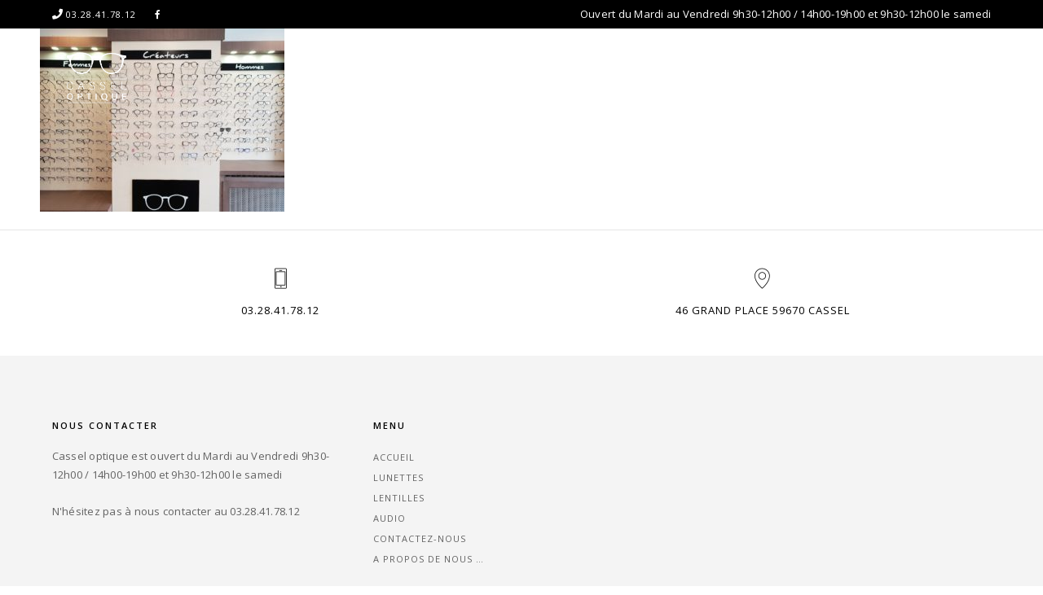

--- FILE ---
content_type: text/html; charset=UTF-8
request_url: https://casseloptique.fr/a-propos/20190228_114453/
body_size: 12909
content:
<!DOCTYPE html>
<html dir="ltr" lang="fr-FR" prefix="og: https://ogp.me/ns#" class="no-js">
<head>
    <meta charset="UTF-8">
    <meta name="viewport" content="width=device-width,initial-scale=1.0,maximum-scale=1" />
    <link rel="profile" href="http://gmpg.org/xfn/11">
    <title>20190228_114453 | Cassel Optique</title>

		<!-- All in One SEO 4.9.3 - aioseo.com -->
	<meta name="robots" content="max-image-preview:large" />
	<link rel="canonical" href="https://casseloptique.fr/a-propos/20190228_114453/" />
	<meta name="generator" content="All in One SEO (AIOSEO) 4.9.3" />
		<meta property="og:locale" content="fr_FR" />
		<meta property="og:site_name" content="Cassel Optique | Votre opticien à Cassel" />
		<meta property="og:type" content="article" />
		<meta property="og:title" content="20190228_114453 | Cassel Optique" />
		<meta property="og:url" content="https://casseloptique.fr/a-propos/20190228_114453/" />
		<meta property="article:published_time" content="2019-02-28T14:02:19+00:00" />
		<meta property="article:modified_time" content="2019-02-28T14:02:19+00:00" />
		<meta name="twitter:card" content="summary" />
		<meta name="twitter:title" content="20190228_114453 | Cassel Optique" />
		<script type="application/ld+json" class="aioseo-schema">
			{"@context":"https:\/\/schema.org","@graph":[{"@type":"BreadcrumbList","@id":"https:\/\/casseloptique.fr\/a-propos\/20190228_114453\/#breadcrumblist","itemListElement":[{"@type":"ListItem","@id":"https:\/\/casseloptique.fr#listItem","position":1,"name":"Accueil","item":"https:\/\/casseloptique.fr","nextItem":{"@type":"ListItem","@id":"https:\/\/casseloptique.fr\/a-propos\/20190228_114453\/#listItem","name":"20190228_114453"}},{"@type":"ListItem","@id":"https:\/\/casseloptique.fr\/a-propos\/20190228_114453\/#listItem","position":2,"name":"20190228_114453","previousItem":{"@type":"ListItem","@id":"https:\/\/casseloptique.fr#listItem","name":"Accueil"}}]},{"@type":"ItemPage","@id":"https:\/\/casseloptique.fr\/a-propos\/20190228_114453\/#itempage","url":"https:\/\/casseloptique.fr\/a-propos\/20190228_114453\/","name":"20190228_114453 | Cassel Optique","inLanguage":"fr-FR","isPartOf":{"@id":"https:\/\/casseloptique.fr\/#website"},"breadcrumb":{"@id":"https:\/\/casseloptique.fr\/a-propos\/20190228_114453\/#breadcrumblist"},"author":{"@id":"https:\/\/casseloptique.fr\/author\/casseloptique\/#author"},"creator":{"@id":"https:\/\/casseloptique.fr\/author\/casseloptique\/#author"},"datePublished":"2019-02-28T15:02:19+01:00","dateModified":"2019-02-28T15:02:19+01:00"},{"@type":"Organization","@id":"https:\/\/casseloptique.fr\/#organization","name":"Cassel Optique","description":"Votre opticien \u00e0 Cassel","url":"https:\/\/casseloptique.fr\/"},{"@type":"Person","@id":"https:\/\/casseloptique.fr\/author\/casseloptique\/#author","url":"https:\/\/casseloptique.fr\/author\/casseloptique\/","name":"casseloptique","image":{"@type":"ImageObject","@id":"https:\/\/casseloptique.fr\/a-propos\/20190228_114453\/#authorImage","url":"https:\/\/secure.gravatar.com\/avatar\/30ba7a8d4b7e86ff0b0284672c7e20dfebbeb689aeb3c7aa7e32d0a3dfce7da0?s=96&d=mm&r=g","width":96,"height":96,"caption":"casseloptique"}},{"@type":"WebSite","@id":"https:\/\/casseloptique.fr\/#website","url":"https:\/\/casseloptique.fr\/","name":"Cassel Optique","description":"Votre opticien \u00e0 Cassel","inLanguage":"fr-FR","publisher":{"@id":"https:\/\/casseloptique.fr\/#organization"}}]}
		</script>
		<!-- All in One SEO -->

<link rel='dns-prefetch' href='//www.google.com' />
<link rel='dns-prefetch' href='//fonts.googleapis.com' />
<link rel="alternate" type="application/rss+xml" title="Cassel Optique &raquo; Flux" href="https://casseloptique.fr/feed/" />
<link rel="alternate" type="application/rss+xml" title="Cassel Optique &raquo; Flux des commentaires" href="https://casseloptique.fr/comments/feed/" />
<link rel="alternate" title="oEmbed (JSON)" type="application/json+oembed" href="https://casseloptique.fr/wp-json/oembed/1.0/embed?url=https%3A%2F%2Fcasseloptique.fr%2Fa-propos%2F20190228_114453%2F" />
<link rel="alternate" title="oEmbed (XML)" type="text/xml+oembed" href="https://casseloptique.fr/wp-json/oembed/1.0/embed?url=https%3A%2F%2Fcasseloptique.fr%2Fa-propos%2F20190228_114453%2F&#038;format=xml" />
<style id='wp-img-auto-sizes-contain-inline-css' type='text/css'>
img:is([sizes=auto i],[sizes^="auto," i]){contain-intrinsic-size:3000px 1500px}
/*# sourceURL=wp-img-auto-sizes-contain-inline-css */
</style>
<style id='wp-emoji-styles-inline-css' type='text/css'>

	img.wp-smiley, img.emoji {
		display: inline !important;
		border: none !important;
		box-shadow: none !important;
		height: 1em !important;
		width: 1em !important;
		margin: 0 0.07em !important;
		vertical-align: -0.1em !important;
		background: none !important;
		padding: 0 !important;
	}
/*# sourceURL=wp-emoji-styles-inline-css */
</style>
<style id='wp-block-library-inline-css' type='text/css'>
:root{--wp-block-synced-color:#7a00df;--wp-block-synced-color--rgb:122,0,223;--wp-bound-block-color:var(--wp-block-synced-color);--wp-editor-canvas-background:#ddd;--wp-admin-theme-color:#007cba;--wp-admin-theme-color--rgb:0,124,186;--wp-admin-theme-color-darker-10:#006ba1;--wp-admin-theme-color-darker-10--rgb:0,107,160.5;--wp-admin-theme-color-darker-20:#005a87;--wp-admin-theme-color-darker-20--rgb:0,90,135;--wp-admin-border-width-focus:2px}@media (min-resolution:192dpi){:root{--wp-admin-border-width-focus:1.5px}}.wp-element-button{cursor:pointer}:root .has-very-light-gray-background-color{background-color:#eee}:root .has-very-dark-gray-background-color{background-color:#313131}:root .has-very-light-gray-color{color:#eee}:root .has-very-dark-gray-color{color:#313131}:root .has-vivid-green-cyan-to-vivid-cyan-blue-gradient-background{background:linear-gradient(135deg,#00d084,#0693e3)}:root .has-purple-crush-gradient-background{background:linear-gradient(135deg,#34e2e4,#4721fb 50%,#ab1dfe)}:root .has-hazy-dawn-gradient-background{background:linear-gradient(135deg,#faaca8,#dad0ec)}:root .has-subdued-olive-gradient-background{background:linear-gradient(135deg,#fafae1,#67a671)}:root .has-atomic-cream-gradient-background{background:linear-gradient(135deg,#fdd79a,#004a59)}:root .has-nightshade-gradient-background{background:linear-gradient(135deg,#330968,#31cdcf)}:root .has-midnight-gradient-background{background:linear-gradient(135deg,#020381,#2874fc)}:root{--wp--preset--font-size--normal:16px;--wp--preset--font-size--huge:42px}.has-regular-font-size{font-size:1em}.has-larger-font-size{font-size:2.625em}.has-normal-font-size{font-size:var(--wp--preset--font-size--normal)}.has-huge-font-size{font-size:var(--wp--preset--font-size--huge)}.has-text-align-center{text-align:center}.has-text-align-left{text-align:left}.has-text-align-right{text-align:right}.has-fit-text{white-space:nowrap!important}#end-resizable-editor-section{display:none}.aligncenter{clear:both}.items-justified-left{justify-content:flex-start}.items-justified-center{justify-content:center}.items-justified-right{justify-content:flex-end}.items-justified-space-between{justify-content:space-between}.screen-reader-text{border:0;clip-path:inset(50%);height:1px;margin:-1px;overflow:hidden;padding:0;position:absolute;width:1px;word-wrap:normal!important}.screen-reader-text:focus{background-color:#ddd;clip-path:none;color:#444;display:block;font-size:1em;height:auto;left:5px;line-height:normal;padding:15px 23px 14px;text-decoration:none;top:5px;width:auto;z-index:100000}html :where(.has-border-color){border-style:solid}html :where([style*=border-top-color]){border-top-style:solid}html :where([style*=border-right-color]){border-right-style:solid}html :where([style*=border-bottom-color]){border-bottom-style:solid}html :where([style*=border-left-color]){border-left-style:solid}html :where([style*=border-width]){border-style:solid}html :where([style*=border-top-width]){border-top-style:solid}html :where([style*=border-right-width]){border-right-style:solid}html :where([style*=border-bottom-width]){border-bottom-style:solid}html :where([style*=border-left-width]){border-left-style:solid}html :where(img[class*=wp-image-]){height:auto;max-width:100%}:where(figure){margin:0 0 1em}html :where(.is-position-sticky){--wp-admin--admin-bar--position-offset:var(--wp-admin--admin-bar--height,0px)}@media screen and (max-width:600px){html :where(.is-position-sticky){--wp-admin--admin-bar--position-offset:0px}}

/*# sourceURL=wp-block-library-inline-css */
</style><style id='global-styles-inline-css' type='text/css'>
:root{--wp--preset--aspect-ratio--square: 1;--wp--preset--aspect-ratio--4-3: 4/3;--wp--preset--aspect-ratio--3-4: 3/4;--wp--preset--aspect-ratio--3-2: 3/2;--wp--preset--aspect-ratio--2-3: 2/3;--wp--preset--aspect-ratio--16-9: 16/9;--wp--preset--aspect-ratio--9-16: 9/16;--wp--preset--color--black: #000000;--wp--preset--color--cyan-bluish-gray: #abb8c3;--wp--preset--color--white: #ffffff;--wp--preset--color--pale-pink: #f78da7;--wp--preset--color--vivid-red: #cf2e2e;--wp--preset--color--luminous-vivid-orange: #ff6900;--wp--preset--color--luminous-vivid-amber: #fcb900;--wp--preset--color--light-green-cyan: #7bdcb5;--wp--preset--color--vivid-green-cyan: #00d084;--wp--preset--color--pale-cyan-blue: #8ed1fc;--wp--preset--color--vivid-cyan-blue: #0693e3;--wp--preset--color--vivid-purple: #9b51e0;--wp--preset--gradient--vivid-cyan-blue-to-vivid-purple: linear-gradient(135deg,rgb(6,147,227) 0%,rgb(155,81,224) 100%);--wp--preset--gradient--light-green-cyan-to-vivid-green-cyan: linear-gradient(135deg,rgb(122,220,180) 0%,rgb(0,208,130) 100%);--wp--preset--gradient--luminous-vivid-amber-to-luminous-vivid-orange: linear-gradient(135deg,rgb(252,185,0) 0%,rgb(255,105,0) 100%);--wp--preset--gradient--luminous-vivid-orange-to-vivid-red: linear-gradient(135deg,rgb(255,105,0) 0%,rgb(207,46,46) 100%);--wp--preset--gradient--very-light-gray-to-cyan-bluish-gray: linear-gradient(135deg,rgb(238,238,238) 0%,rgb(169,184,195) 100%);--wp--preset--gradient--cool-to-warm-spectrum: linear-gradient(135deg,rgb(74,234,220) 0%,rgb(151,120,209) 20%,rgb(207,42,186) 40%,rgb(238,44,130) 60%,rgb(251,105,98) 80%,rgb(254,248,76) 100%);--wp--preset--gradient--blush-light-purple: linear-gradient(135deg,rgb(255,206,236) 0%,rgb(152,150,240) 100%);--wp--preset--gradient--blush-bordeaux: linear-gradient(135deg,rgb(254,205,165) 0%,rgb(254,45,45) 50%,rgb(107,0,62) 100%);--wp--preset--gradient--luminous-dusk: linear-gradient(135deg,rgb(255,203,112) 0%,rgb(199,81,192) 50%,rgb(65,88,208) 100%);--wp--preset--gradient--pale-ocean: linear-gradient(135deg,rgb(255,245,203) 0%,rgb(182,227,212) 50%,rgb(51,167,181) 100%);--wp--preset--gradient--electric-grass: linear-gradient(135deg,rgb(202,248,128) 0%,rgb(113,206,126) 100%);--wp--preset--gradient--midnight: linear-gradient(135deg,rgb(2,3,129) 0%,rgb(40,116,252) 100%);--wp--preset--font-size--small: 13px;--wp--preset--font-size--medium: 20px;--wp--preset--font-size--large: 36px;--wp--preset--font-size--x-large: 42px;--wp--preset--spacing--20: 0.44rem;--wp--preset--spacing--30: 0.67rem;--wp--preset--spacing--40: 1rem;--wp--preset--spacing--50: 1.5rem;--wp--preset--spacing--60: 2.25rem;--wp--preset--spacing--70: 3.38rem;--wp--preset--spacing--80: 5.06rem;--wp--preset--shadow--natural: 6px 6px 9px rgba(0, 0, 0, 0.2);--wp--preset--shadow--deep: 12px 12px 50px rgba(0, 0, 0, 0.4);--wp--preset--shadow--sharp: 6px 6px 0px rgba(0, 0, 0, 0.2);--wp--preset--shadow--outlined: 6px 6px 0px -3px rgb(255, 255, 255), 6px 6px rgb(0, 0, 0);--wp--preset--shadow--crisp: 6px 6px 0px rgb(0, 0, 0);}:where(.is-layout-flex){gap: 0.5em;}:where(.is-layout-grid){gap: 0.5em;}body .is-layout-flex{display: flex;}.is-layout-flex{flex-wrap: wrap;align-items: center;}.is-layout-flex > :is(*, div){margin: 0;}body .is-layout-grid{display: grid;}.is-layout-grid > :is(*, div){margin: 0;}:where(.wp-block-columns.is-layout-flex){gap: 2em;}:where(.wp-block-columns.is-layout-grid){gap: 2em;}:where(.wp-block-post-template.is-layout-flex){gap: 1.25em;}:where(.wp-block-post-template.is-layout-grid){gap: 1.25em;}.has-black-color{color: var(--wp--preset--color--black) !important;}.has-cyan-bluish-gray-color{color: var(--wp--preset--color--cyan-bluish-gray) !important;}.has-white-color{color: var(--wp--preset--color--white) !important;}.has-pale-pink-color{color: var(--wp--preset--color--pale-pink) !important;}.has-vivid-red-color{color: var(--wp--preset--color--vivid-red) !important;}.has-luminous-vivid-orange-color{color: var(--wp--preset--color--luminous-vivid-orange) !important;}.has-luminous-vivid-amber-color{color: var(--wp--preset--color--luminous-vivid-amber) !important;}.has-light-green-cyan-color{color: var(--wp--preset--color--light-green-cyan) !important;}.has-vivid-green-cyan-color{color: var(--wp--preset--color--vivid-green-cyan) !important;}.has-pale-cyan-blue-color{color: var(--wp--preset--color--pale-cyan-blue) !important;}.has-vivid-cyan-blue-color{color: var(--wp--preset--color--vivid-cyan-blue) !important;}.has-vivid-purple-color{color: var(--wp--preset--color--vivid-purple) !important;}.has-black-background-color{background-color: var(--wp--preset--color--black) !important;}.has-cyan-bluish-gray-background-color{background-color: var(--wp--preset--color--cyan-bluish-gray) !important;}.has-white-background-color{background-color: var(--wp--preset--color--white) !important;}.has-pale-pink-background-color{background-color: var(--wp--preset--color--pale-pink) !important;}.has-vivid-red-background-color{background-color: var(--wp--preset--color--vivid-red) !important;}.has-luminous-vivid-orange-background-color{background-color: var(--wp--preset--color--luminous-vivid-orange) !important;}.has-luminous-vivid-amber-background-color{background-color: var(--wp--preset--color--luminous-vivid-amber) !important;}.has-light-green-cyan-background-color{background-color: var(--wp--preset--color--light-green-cyan) !important;}.has-vivid-green-cyan-background-color{background-color: var(--wp--preset--color--vivid-green-cyan) !important;}.has-pale-cyan-blue-background-color{background-color: var(--wp--preset--color--pale-cyan-blue) !important;}.has-vivid-cyan-blue-background-color{background-color: var(--wp--preset--color--vivid-cyan-blue) !important;}.has-vivid-purple-background-color{background-color: var(--wp--preset--color--vivid-purple) !important;}.has-black-border-color{border-color: var(--wp--preset--color--black) !important;}.has-cyan-bluish-gray-border-color{border-color: var(--wp--preset--color--cyan-bluish-gray) !important;}.has-white-border-color{border-color: var(--wp--preset--color--white) !important;}.has-pale-pink-border-color{border-color: var(--wp--preset--color--pale-pink) !important;}.has-vivid-red-border-color{border-color: var(--wp--preset--color--vivid-red) !important;}.has-luminous-vivid-orange-border-color{border-color: var(--wp--preset--color--luminous-vivid-orange) !important;}.has-luminous-vivid-amber-border-color{border-color: var(--wp--preset--color--luminous-vivid-amber) !important;}.has-light-green-cyan-border-color{border-color: var(--wp--preset--color--light-green-cyan) !important;}.has-vivid-green-cyan-border-color{border-color: var(--wp--preset--color--vivid-green-cyan) !important;}.has-pale-cyan-blue-border-color{border-color: var(--wp--preset--color--pale-cyan-blue) !important;}.has-vivid-cyan-blue-border-color{border-color: var(--wp--preset--color--vivid-cyan-blue) !important;}.has-vivid-purple-border-color{border-color: var(--wp--preset--color--vivid-purple) !important;}.has-vivid-cyan-blue-to-vivid-purple-gradient-background{background: var(--wp--preset--gradient--vivid-cyan-blue-to-vivid-purple) !important;}.has-light-green-cyan-to-vivid-green-cyan-gradient-background{background: var(--wp--preset--gradient--light-green-cyan-to-vivid-green-cyan) !important;}.has-luminous-vivid-amber-to-luminous-vivid-orange-gradient-background{background: var(--wp--preset--gradient--luminous-vivid-amber-to-luminous-vivid-orange) !important;}.has-luminous-vivid-orange-to-vivid-red-gradient-background{background: var(--wp--preset--gradient--luminous-vivid-orange-to-vivid-red) !important;}.has-very-light-gray-to-cyan-bluish-gray-gradient-background{background: var(--wp--preset--gradient--very-light-gray-to-cyan-bluish-gray) !important;}.has-cool-to-warm-spectrum-gradient-background{background: var(--wp--preset--gradient--cool-to-warm-spectrum) !important;}.has-blush-light-purple-gradient-background{background: var(--wp--preset--gradient--blush-light-purple) !important;}.has-blush-bordeaux-gradient-background{background: var(--wp--preset--gradient--blush-bordeaux) !important;}.has-luminous-dusk-gradient-background{background: var(--wp--preset--gradient--luminous-dusk) !important;}.has-pale-ocean-gradient-background{background: var(--wp--preset--gradient--pale-ocean) !important;}.has-electric-grass-gradient-background{background: var(--wp--preset--gradient--electric-grass) !important;}.has-midnight-gradient-background{background: var(--wp--preset--gradient--midnight) !important;}.has-small-font-size{font-size: var(--wp--preset--font-size--small) !important;}.has-medium-font-size{font-size: var(--wp--preset--font-size--medium) !important;}.has-large-font-size{font-size: var(--wp--preset--font-size--large) !important;}.has-x-large-font-size{font-size: var(--wp--preset--font-size--x-large) !important;}
/*# sourceURL=global-styles-inline-css */
</style>

<style id='classic-theme-styles-inline-css' type='text/css'>
/*! This file is auto-generated */
.wp-block-button__link{color:#fff;background-color:#32373c;border-radius:9999px;box-shadow:none;text-decoration:none;padding:calc(.667em + 2px) calc(1.333em + 2px);font-size:1.125em}.wp-block-file__button{background:#32373c;color:#fff;text-decoration:none}
/*# sourceURL=/wp-includes/css/classic-themes.min.css */
</style>
<link rel='stylesheet' id='contact-form-7-css' href='https://casseloptique.fr/wp-content/plugins/contact-form-7/includes/css/styles.css?ver=5.4' type='text/css' media='all' />
<link rel='stylesheet' id='rs-plugin-settings-css' href='https://casseloptique.fr/wp-content/plugins/revslider/public/assets/css/settings.css?ver=5.4.8' type='text/css' media='all' />
<style id='rs-plugin-settings-inline-css' type='text/css'>
#rs-demo-id {}
/*# sourceURL=rs-plugin-settings-inline-css */
</style>
<link rel='stylesheet' id='hcode-fonts-css' href='//fonts.googleapis.com/css?family=Open+Sans%3A100%2C300%2C400%2C500%2C600%2C700%2C800%2C900%7COswald%3A100%2C300%2C400%2C500%2C600%2C700%2C800%2C900&#038;subset' type='text/css' media='all' />
<link rel='stylesheet' id='hcode-animate-style-css' href='https://casseloptique.fr/wp-content/themes/h-code/assets/css/animate.css?ver=3.6.2' type='text/css' media='all' />
<link rel='stylesheet' id='hcode-bootstrap-css' href='https://casseloptique.fr/wp-content/themes/h-code/assets/css/bootstrap.css?ver=3.2.0' type='text/css' media='all' />
<link rel='stylesheet' id='hcode-et-line-icons-style-css' href='https://casseloptique.fr/wp-content/themes/h-code/assets/css/et-line-icons.css?ver=1.9.6' type='text/css' media='all' />
<link rel='stylesheet' id='hcode-font-awesome-style-css' href='https://casseloptique.fr/wp-content/themes/h-code/assets/css/font-awesome.min.css?ver=5.3.1' type='text/css' media='all' />
<link rel='stylesheet' id='hcode-magnific-popup-style-css' href='https://casseloptique.fr/wp-content/themes/h-code/assets/css/magnific-popup.css?ver=1.9.6' type='text/css' media='all' />
<link rel='stylesheet' id='hcode-owl-carousel-style-css' href='https://casseloptique.fr/wp-content/themes/h-code/assets/css/owl.carousel.css?ver=2.3.4' type='text/css' media='all' />
<link rel='stylesheet' id='hcode-owl-transitions-style-css' href='https://casseloptique.fr/wp-content/themes/h-code/assets/css/owl.transitions.css?ver=2.3.4' type='text/css' media='all' />
<link rel='stylesheet' id='hcode-text-effect-style-css' href='https://casseloptique.fr/wp-content/themes/h-code/assets/css/text-effect.css?ver=1.9.6' type='text/css' media='all' />
<link rel='stylesheet' id='hcode-menu-hamburger-style-css' href='https://casseloptique.fr/wp-content/themes/h-code/assets/css/menu-hamburger.css?ver=1.9.6' type='text/css' media='all' />
<link rel='stylesheet' id='hcode-mCustomScrollbar-style-css' href='https://casseloptique.fr/wp-content/themes/h-code/assets/css/jquery.mCustomScrollbar.css?ver=1.9.6' type='text/css' media='all' />
<link rel='stylesheet' id='hcode-style-css' href='https://casseloptique.fr/wp-content/themes/h-code/style.css?ver=1.9.6' type='text/css' media='all' />
<link rel='stylesheet' id='hcode-responsive-style-css' href='https://casseloptique.fr/wp-content/themes/h-code/assets/css/responsive.css?ver=1.9.6' type='text/css' media='all' />
<link rel='stylesheet' id='hcode-extralayers-style-css' href='https://casseloptique.fr/wp-content/themes/h-code/assets/css/extralayers.css?ver=1.9.6' type='text/css' media='all' />
<script type="text/javascript" src="https://casseloptique.fr/wp-includes/js/jquery/jquery.min.js?ver=3.7.1" id="jquery-core-js"></script>
<script type="text/javascript" src="https://casseloptique.fr/wp-includes/js/jquery/jquery-migrate.min.js?ver=3.4.1" id="jquery-migrate-js"></script>
<script type="text/javascript" src="https://casseloptique.fr/wp-content/plugins/revslider/public/assets/js/jquery.themepunch.tools.min.js?ver=5.4.8" id="tp-tools-js"></script>
<script type="text/javascript" src="https://casseloptique.fr/wp-content/plugins/revslider/public/assets/js/jquery.themepunch.revolution.min.js?ver=5.4.8" id="revmin-js"></script>
<link rel="https://api.w.org/" href="https://casseloptique.fr/wp-json/" /><link rel="alternate" title="JSON" type="application/json" href="https://casseloptique.fr/wp-json/wp/v2/media/19425" /><link rel="EditURI" type="application/rsd+xml" title="RSD" href="https://casseloptique.fr/xmlrpc.php?rsd" />
<meta name="generator" content="WordPress 6.9" />
<link rel='shortlink' href='https://casseloptique.fr/?p=19425' />
<meta name="generator" content="Powered by WPBakery Page Builder - drag and drop page builder for WordPress."/>
<!--[if lte IE 9]><link rel="stylesheet" type="text/css" href="https://casseloptique.fr/wp-content/plugins/js_composer/assets/css/vc_lte_ie9.min.css" media="screen"><![endif]--><meta name="generator" content="Powered by Slider Revolution 5.4.8 - responsive, Mobile-Friendly Slider Plugin for WordPress with comfortable drag and drop interface." />
<script type="text/javascript">function setREVStartSize(e){									
						try{ e.c=jQuery(e.c);var i=jQuery(window).width(),t=9999,r=0,n=0,l=0,f=0,s=0,h=0;
							if(e.responsiveLevels&&(jQuery.each(e.responsiveLevels,function(e,f){f>i&&(t=r=f,l=e),i>f&&f>r&&(r=f,n=e)}),t>r&&(l=n)),f=e.gridheight[l]||e.gridheight[0]||e.gridheight,s=e.gridwidth[l]||e.gridwidth[0]||e.gridwidth,h=i/s,h=h>1?1:h,f=Math.round(h*f),"fullscreen"==e.sliderLayout){var u=(e.c.width(),jQuery(window).height());if(void 0!=e.fullScreenOffsetContainer){var c=e.fullScreenOffsetContainer.split(",");if (c) jQuery.each(c,function(e,i){u=jQuery(i).length>0?u-jQuery(i).outerHeight(!0):u}),e.fullScreenOffset.split("%").length>1&&void 0!=e.fullScreenOffset&&e.fullScreenOffset.length>0?u-=jQuery(window).height()*parseInt(e.fullScreenOffset,0)/100:void 0!=e.fullScreenOffset&&e.fullScreenOffset.length>0&&(u-=parseInt(e.fullScreenOffset,0))}f=u}else void 0!=e.minHeight&&f<e.minHeight&&(f=e.minHeight);e.c.closest(".rev_slider_wrapper").css({height:f})					
						}catch(d){console.log("Failure at Presize of Slider:"+d)}						
					};</script>
<style type="text/css" title="dynamic-css" class="options-output">body, input, textarea, select,.navbar-nav li.fas a,.navbar-nav li.far a,.navbar-nav li.fab a, .navbar-nav li.fas span, .navbar-nav li.far span, .navbar-nav li.fab span, .navbar-nav li.fas .dropdown-header, .navbar-nav li.far .dropdown-header, .navbar-nav li.fab .dropdown-header, footer ul li.menu-item.fas a, footer ul li.menu-item.far a, footer ul li.menu-item.fab a, .sidebar ul li.menu-item.fas a, .sidebar ul li.menu-item.far a, .sidebar ul li.menu-item.fab a{font-family:"Open Sans";}.alt-font, .cd-headline span{font-family:Oswald;}body{line-height:23px;font-size:13px;}.navbar .navbar-nav > li > a, .search-cart-header .subtitle{font-size:11px;}.top-cart .fa-shopping-cart, .search-cart-header i{font-size:13px;}.dropdown-header, .dropdown-menu, .simple-dropdown > ul.dropdown-menu > li a{font-size:11px;}h1{font-size:36px;}h2{font-size:24px;}h3{font-size:14px;}h4{font-size:16px;}h5{font-size:11px;}h6{font-size:13px;}h1.section-title{font-size:36px;}h2.section-title{font-size:24px;}h3.section-title{font-size:20px;}h5.section-title{font-size:14px;}h6.section-title{font-size:13px;}.text-small{line-height:15px;font-size:11px;}.text-med{line-height:26px;font-size:14px;}.text-large{line-height:24px;font-size:15px;}.text-extra-large{line-height:28px;font-size:16px;}.title-small{line-height:30px;font-size:20px;}.title-med{line-height:34px;font-size:24px;}.title-large{line-height:41px;font-size:28px;}.title-extra-large{line-height:43px;font-size:35px;}.page-title h1{font-size:20px;}.page-title span{font-size:14px;}.breadcrumb ul li{font-size:11px;}.breadcrumb ul > li+li:before{font-size:8px;}.page-title-shop h1{font-size:35px;}.page-title-small h1{font-size:18px;}.blog-details-headline{line-height:24px;font-size:18px;}.standard-post-meta{line-height:23px;font-size:11px;}.full-width-headline h2{line-height:55px;font-size:40px;}.full-width-headline .full-width-header-post-meta{line-height:23px;font-size:13px;}.blog-single-full-width-with-image-slider-headline{line-height:64px;font-size:50px;}.blog-headline .blog-single-full-width-with-image-slider-meta{line-height:23px;font-size:25px;}.bg-blck-overlay{background:rgba(0,0,0,0.85);}.bg-white{background:#FFFFFF;}.bg-yellow{background:#e6af2a;}.bg-deep-yellow{background:#f7f5e7;}.bg-golden-yellow{background:#c3bd86;}.bg-fast-yellow{background:#fdd947;}.bg-dark-gray{background:#252525;}.bg-mid-gray{background:#d4d4d4;}.bg-black{background:#000000;}.bg-green{background:#70bd5b;}.bg-gray{background:#f6f6f6;}.bg-yellow-ochre{background:#997546;}.bg-deep-brown{background:#544441;}.bg-orange{background:#c24742;}.bg-deep-orange{background:#f15a22;}.bg-fast-orange{background:#ff513b;}.bg-pink{background:#c2345f;}.bg-deep-red{background:#e75e50;}.bg-red{background:#d21616;}.bg-deep-pink{background:#e53878;}.bg-light-pink{background:#dc378e;}.bg-fast-pink{background:#ff1a56;}.bg-magenta{background:#d94378;}.bg-light-yellow{background:#f8f7f5;}.bg-dark-green{background:#60a532;}.bg-dark-blue{background:#3273a5;}.bg-violet{background:#6c407e;}.bg-light-gray{background:#f8f7f7;}.bg-light-gray2{background:#f4f4f4;}.bg-light-gray3{background:#fcfcfc;}.bg-slider{background:rgba(27,22,28,0.9);}.wide-separator-line{background:#e5e5e5;}.video-background{background:rgba(67,67,67,0.5);}.overlay-yellow{background:#ffca18;}.overlay-blue{background:#8ac4fe;}.overlay-gray{background:#f4f5f6;}.overlay-green{background:#71f1b9;}.transparent-header.shrink-nav{background:#ffffff;}.dropdown-menu, .simple-dropdown > ul.dropdown-menu > li > ul.mega-sub-menu, .navbar > .nav-header-container .navbar-nav.default-menu-wrapper > li.page_item_has_children .children, .navbar > .nav-header-container .navbar-nav.default-menu-wrapper > li.menu-item-has-children .sub-menu, .navbar > .nav-header-container .navbar-nav.default-menu-wrapper > li.page_item_has_children .children li .children, .navbar > .nav-header-container .navbar-nav.default-menu-wrapper > li.menu-item-has-children .sub-menu li .sub-menu{background:rgba(27,22,28,0.95);}.cart-content{background:rgba(27,22,28,0.95);}.white-header{background:#ffffff;}.white-header.shrink-nav{background:#ffffff;}.white-header .dropdown-menu, .white-header .simple-dropdown > ul.dropdown-menu > li > ul.mega-sub-menu, .navbar.white-header > .nav-header-container .navbar-nav.default-menu-wrapper > li.page_item_has_children .children, .navbar.white-header > .nav-header-container .navbar-nav.default-menu-wrapper > li.menu-item-has-children .sub-menu, .navbar.white-header > .nav-header-container .navbar-nav.default-menu-wrapper > li.page_item_has_children .children li .children, .navbar.white-header > .nav-header-container .navbar-nav.default-menu-wrapper > li.menu-item-has-children .sub-menu li .sub-menu{background:rgba(27,22,28,0.95);}.white-header .cart-content{background:rgba(27,22,28,0.95);}.static-sticky, header .static-sticky{background:#ffffff;}.static-sticky.shrink-nav, header .static-sticky.shrink-nav{background:#ffffff;}header .static-sticky .dropdown-menu, header .static-sticky .simple-dropdown > ul.dropdown-menu > li > ul.mega-sub-menu, .static-sticky .dropdown-menu, .static-sticky .simple-dropdown > ul.dropdown-menu > li > ul.mega-sub-menu, .navbar.static-sticky > .nav-header-container .navbar-nav.default-menu-wrapper > li.page_item_has_children .children, .navbar.static-sticky > .nav-header-container .navbar-nav.default-menu-wrapper > li.menu-item-has-children .sub-menu, .navbar.static-sticky > .nav-header-container .navbar-nav.default-menu-wrapper > li.page_item_has_children .children li .children, .navbar.static-sticky > .nav-header-container .navbar-nav.default-menu-wrapper > li.menu-item-has-children .sub-menu li .sub-menu{background:rgba(27,22,28,0.95);}header .static-sticky .cart-content, .static-sticky .cart-content{background:rgba(27,22,28,0.95);}.static-sticky-gray, header .static-sticky-gray{background:#f6f6f6;}.static-sticky-gray.shrink-nav, header .static-sticky-gray.shrink-nav{background:#ffffff;}header .static-sticky-gray .dropdown-menu, header .static-sticky-gray .simple-dropdown > ul.dropdown-menu > li > ul.mega-sub-menu, .navbar.static-sticky-gray > .nav-header-container .navbar-nav.default-menu-wrapper > li.page_item_has_children .children, .navbar.static-sticky-gray > .nav-header-container .navbar-nav.default-menu-wrapper > li.menu-item-has-children .sub-menu, .navbar.static-sticky-gray > .nav-header-container .navbar-nav.default-menu-wrapper > li.page_item_has_children .children li .children, .navbar.static-sticky-gray > .nav-header-container .navbar-nav.default-menu-wrapper > li.menu-item-has-children .sub-menu li .sub-menu{background:rgba(27,22,28,0.95);}header .static-sticky-gray .cart-content{background:rgba(27,22,28,0.95);}.nav-dark{background:#000000;}.nav-dark.shrink-nav{background:#000000;}.nav-dark .dropdown-menu, .nav-dark .simple-dropdown > ul.dropdown-menu > li > ul.mega-sub-menu, .navbar.nav-dark > .nav-header-container .navbar-nav.default-menu-wrapper > li.page_item_has_children .children, .navbar.nav-dark > .nav-header-container .navbar-nav.default-menu-wrapper > li.menu-item-has-children .sub-menu, .navbar.nav-dark > .nav-header-container .navbar-nav.default-menu-wrapper > li.page_item_has_children .children li .children, .navbar.nav-dark > .nav-header-container .navbar-nav.default-menu-wrapper > li.menu-item-has-children .sub-menu li .sub-menu{background:rgba(0,0,0,0.9);}.nav-dark .cart-content{background:rgba(0,0,0,0.9);}.nav-dark-transparent{background:rgba(0,0,0,0.8);}.nav-dark-transparent.shrink-nav{background:rgba(0,0,0,0.8);}.nav-dark-transparent .dropdown-menu, .nav-dark-transparent .simple-dropdown > ul.dropdown-menu > li > ul.mega-sub-menu, .navbar.nav-dark-transparent > .nav-header-container .navbar-nav.default-menu-wrapper > li.page_item_has_children .children, .navbar.nav-dark-transparent > .nav-header-container .navbar-nav.default-menu-wrapper > li.menu-item-has-children .sub-menu, .navbar.nav-dark-transparent > .nav-header-container .navbar-nav.default-menu-wrapper > li.page_item_has_children .children li .children, .navbar.nav-dark-transparent > .nav-header-container .navbar-nav.default-menu-wrapper > li.menu-item-has-children .sub-menu li .sub-menu{background:rgba(0,0,0,0.9);}.nav-dark-transparent .cart-content{background:rgba(0,0,0,0.9);}.nav-light-transparent{background:rgba(255,255,255,0.8);}.nav-light-transparent.shrink-nav{background:rgba(255,255,255,0.8);}.nav-light-transparent .dropdown-menu, .nav-light-transparent .simple-dropdown > ul.dropdown-menu > li > ul.mega-sub-menu, .navbar.nav-light-transparent > .nav-header-container .navbar-nav.default-menu-wrapper > li.page_item_has_children .children, .navbar.nav-light-transparent > .nav-header-container .navbar-nav.default-menu-wrapper > li.menu-item-has-children .sub-menu, .navbar.nav-light-transparent > .nav-header-container .navbar-nav.default-menu-wrapper > li.page_item_has_children .children li .children, .navbar.nav-light-transparent > .nav-header-container .navbar-nav.default-menu-wrapper > li.menu-item-has-children .sub-menu li .sub-menu{background:rgba(0,0,0,0.9);}.nav-light-transparent .cart-content{background:rgba(0,0,0,0.9);}.non-sticky{background:#ffffff;}.non-sticky .dropdown-menu, .non-sticky .simple-dropdown > ul.dropdown-menu > li > ul.mega-sub-menu, .navbar.non-sticky > .nav-header-container .navbar-nav.default-menu-wrapper > li.page_item_has_children .children, .navbar.non-sticky > .nav-header-container .navbar-nav.default-menu-wrapper > li.menu-item-has-children .sub-menu, .navbar.non-sticky > .nav-header-container .navbar-nav.default-menu-wrapper > li.page_item_has_children .children li .children, .navbar.non-sticky > .nav-header-container .navbar-nav.default-menu-wrapper > li.menu-item-has-children .sub-menu li .sub-menu{background:rgba(0,0,0,0.9);}.non-sticky .cart-content{background:rgba(0,0,0,0.9);}.hamburger-menu1{background:#000000;}.full-width-pull-menu .menu-wrap{background:#1a1a1a;}.bg-hamburger-menu3{background:#ffffff;}body{color:#626262;}a{color:#000000;}a:hover{color:#575757;}h1, h2, h3, h4, h5{color:#000000;}.breadcrumb-white-text a, .breadcrumb-white-text li{color:#FFFFFF;}.breadcrumb-gray-text a, .breadcrumb-gray-text{color:#575757;}i{color:#9a9a9a;}.white-text{color:#FFFFFF;}.magenta-text{color:#d94378;}.orange-text{color:#ff513b;}.orange-light-text{color:#ef824c;}.deep-red-text{color:#e75e50;}.red-text{color:#d50f0f;}.black-text{color:#000000;}a.black-text-link, a.black-text-link i, footer ul.list-inline li a{color:#000000;}a.black-text-link:hover, a.black-text-link:hover i, footer ul.list-inline li a:hover{color:#858585;}a.white-text-link, a.white-text-link i{color:#FFFFFF;}a.white-text-link:hover, a.white-text-link:hover i{color:#ababab;}a.gray-text-link, footer ul li a{color:#626262;}a.gray-text-link:hover, footer ul li a:hover{color:#000000;}.yellow-text{color:#e6af2a;}.yellow-text2{color:#fdd947;}.fast-yellow-text{color:#f7d23d;}.pink-text{color:#d9378e;}.light-gray-text{color:#ababab;}.light-gray-text2, .blog-date, .blog-date a{color:#828282;}.deep-gray-text{color:#464646;}.deep-light-gray-text{color:#878787;}.gray-text{color:#7f7f7f;}.dark-gray-text{color:#373737;}.navbar .mobile-accordion-menu, .navbar > .nav-header-container .accordion-menu.mobile-accordion-menu .navbar-collapse{background:#000000;}.top-header-area{background:#000000;}.hcode-footer-bottom{background-color:#000000;}</style><noscript><style type="text/css"> .wpb_animate_when_almost_visible { opacity: 1; }</style></noscript><link rel="shortcut icon" href="" />
<link rel="apple-touch-icon" href="" />
<link rel="apple-touch-icon" sizes="72x72" href="" />
<link rel="apple-touch-icon" sizes="114x114" href="" />
<link rel="apple-touch-icon" sizes="149x149" href="" />
            <style>
                .grecaptcha-badge {opacity:0}            </style>
        </head>
<body class="attachment wp-singular attachment-template-default attachmentid-19425 attachment-jpeg wp-theme-h-code hcode-menu-custom-color wpb-js-composer js-comp-ver-5.5.4 vc_responsive">
<header class="sticky-mini-header mini-header-mobile headertype1"><div class="top-header-area"><div class="container"><div class="row"><div class="col-md-12"><!-- sidebar --><div id="custom_html-2" class="widget_text widget widget_custom_html"><div class="textwidget custom-html-widget"><div class="header-call"><i class="fas fa-phone white-text no-margin-left" aria-hidden="true"></i><span class="white-text">03.28.41.78.12</span></div>
                            <div class="header-social">
                                <a target="_blank" href="https://www.facebook.com/cassel.optique.3"><i class="fab fa-facebook-f white-text"></i></a>
                                </div>
                            <div class="top-right-menu xs-display-none white-text">
                                Ouvert du Mardi au Vendredi 9h30-12h00 / 14h00-19h00 et 9h30-12h00 le samedi
                            </div></div></div><!-- end sidebar --></div></div></div></div><nav class="navbar navbar-default navbar-fixed-top nav-transparent overlay-nav sticky-nav transparent-header nav-border-bottom  nav-white " data-menu-hover-delay="100" data-offset=0><div class="nav-header-container container"><div class="row"><div class="hcode-header-logo "><a class="logo-light" href="https://casseloptique.fr/"><img alt="Cassel Optique" src="https://casseloptique.fr/wp-content/uploads/2018/12/logo_fond_transparent.png" class="logo" /><img alt="Cassel Optique" src="https://casseloptique.fr/wp-content/uploads/2018/12/logo_fond_transparent.png" class="retina-logo" style="width:80px; max-height:80px;" /></a><a class="logo-dark" href="https://casseloptique.fr/"><img alt="Cassel Optique" src="https://casseloptique.fr/wp-content/uploads/2018/10/180215-Logo-final-Cassel-Optique-fond-blanc-HD-02.jpg" class="logo" /><img alt="Cassel Optique" src="https://casseloptique.fr/wp-content/uploads/2018/10/180215-Logo-final-Cassel-Optique-fond-blanc-HD-02.jpg" class="retina-logo-light" style="width:80px; max-height:80px;" /></a></div><div class=" menu-right-align accordion-menu"><div class="navbar-header"><button type="button" class="navbar-toggle" data-toggle="collapse" data-target=".navbar-collapse"><span class="sr-only">Toggle navigation</span><span class="icon-bar"></span><span class="icon-bar"></span><span class="icon-bar"></span></button></div><div id="mega-menu" class="navbar-collapse collapse"><ul id="menu-menu-superieur" class="mega-menu-ul nav navbar-nav"><li id="menu-item-22" class="menu-item menu-item-type-custom menu-item-object-custom menu-item-home menu-item-22 menu-first-level simple-dropdown-right dropdown simple-dropdown dropdown-toggle collapsed"><a href="#collapse1" data-redirect-url="http://casseloptique.fr" data-default-url="#collapse1" class="dropdown-toggle collapsed " data-hover="dropdown" data-toggle="collapse">Accueil</a></li>
<li id="menu-item-19045" class="menu-item menu-item-type-post_type menu-item-object-page menu-item-has-children menu-item-19045 menu-first-level simple-dropdown-right dropdown simple-dropdown dropdown-toggle collapsed"><a href="#collapse2" data-redirect-url="https://casseloptique.fr/nos-lunettes/" data-default-url="#collapse2" class="dropdown-toggle collapsed " data-hover="dropdown" data-toggle="collapse">Lunettes</a><a href="#collapse2" class="dropdown-toggle collapsed megamenu-right-icon" data-hover="dropdown" data-toggle="collapse"><i class="fas fa-angle-down megamenu-mobile-icon"></i></a>
<ul id="collapse2" class="dropdown-menu mega-menu panel-collapse collapse">
	<li id="menu-item-19223" class="menu-item menu-item-type-post_type menu-item-object-page menu-item-19223 dropdown-toggle collapsed"><a href="https://casseloptique.fr/nos-lunettes/montures-femmes/">Montures femme</a></li>
	<li id="menu-item-19229" class="menu-item menu-item-type-post_type menu-item-object-page menu-item-19229 dropdown-toggle collapsed"><a href="https://casseloptique.fr/nos-lunettes/montures-hommes/">Montures homme</a></li>
	<li id="menu-item-19264" class="menu-item menu-item-type-post_type menu-item-object-page menu-item-19264 dropdown-toggle collapsed"><a href="https://casseloptique.fr/nos-lunettes/montures-enfants/">Montures enfants</a></li>
	<li id="menu-item-19273" class="menu-item menu-item-type-post_type menu-item-object-page menu-item-19273 dropdown-toggle collapsed"><a href="https://casseloptique.fr/nos-lunettes/solaires/">Solaires</a></li>
	<li id="menu-item-19279" class="menu-item menu-item-type-post_type menu-item-object-page menu-item-19279 dropdown-toggle collapsed"><a href="https://casseloptique.fr/nos-lunettes/sport/">Sport</a></li>
	<li id="menu-item-19278" class="menu-item menu-item-type-post_type menu-item-object-page menu-item-19278 dropdown-toggle collapsed"><a href="https://casseloptique.fr/nos-lunettes/notre-verrier/">Notre verrier</a></li>
</ul>
</li>
<li id="menu-item-18982" class="menu-item menu-item-type-post_type menu-item-object-page menu-item-18982 menu-first-level dropdown mega-menu-dropdown megamenu-column-1 dropdown-toggle collapsed"><a href="#collapse3" data-redirect-url="https://casseloptique.fr/commande-de-lentilles/" data-default-url="#collapse3" class="dropdown-toggle collapsed " data-hover="dropdown" data-toggle="collapse">Lentilles</a></li>
<li id="menu-item-19090" class="menu-item menu-item-type-post_type menu-item-object-page menu-item-19090 menu-first-level simple-dropdown-right dropdown simple-dropdown dropdown-toggle collapsed"><a href="#collapse4" data-redirect-url="https://casseloptique.fr/audio/" data-default-url="#collapse4" class="dropdown-toggle collapsed " data-hover="dropdown" data-toggle="collapse">Audio</a></li>
<li id="menu-item-18938" class="menu-item menu-item-type-post_type menu-item-object-page menu-item-18938 menu-first-level simple-dropdown-right dropdown simple-dropdown dropdown-toggle collapsed"><a href="#collapse5" data-redirect-url="https://casseloptique.fr/contactez-nous/" data-default-url="#collapse5" class="dropdown-toggle collapsed " data-hover="dropdown" data-toggle="collapse">Contactez-nous</a></li>
<li id="menu-item-18968" class="menu-item menu-item-type-post_type menu-item-object-page menu-item-18968 menu-first-level simple-dropdown-right dropdown simple-dropdown dropdown-toggle collapsed"><a href="#collapse6" data-redirect-url="https://casseloptique.fr/a-propos/" data-default-url="#collapse6" class="dropdown-toggle collapsed " data-hover="dropdown" data-toggle="collapse">A propos de nous …</a></li>
</ul></div></div></div></div></nav></header><section class="parent-section no-padding post-19425 attachment type-attachment status-inherit hentry">
    <div class="container">
        <div class="row">
        
            
                
                <div class="hcode-rich-snippet display-none"><span class="entry-title">20190228_114453</span><span class="author vcard"><a class="url fn n" href=https://casseloptique.fr/author/casseloptique/>casseloptique</a></span><span class="published">28 février 2019</span><time class="updated" datetime="2019-02-28T15:02:19+01:00">28 février 2019</time></div>
                <div class="entry-content">
                    <p class="attachment"><a href='https://casseloptique.fr/wp-content/uploads/2019/02/20190228_114453.jpg'><img fetchpriority="high" decoding="async" width="300" height="225" src="https://casseloptique.fr/wp-content/uploads/2019/02/20190228_114453-300x225.jpg" class="attachment-medium size-medium" alt="" srcset="https://casseloptique.fr/wp-content/uploads/2019/02/20190228_114453-300x225.jpg 300w, https://casseloptique.fr/wp-content/uploads/2019/02/20190228_114453-768x576.jpg 768w, https://casseloptique.fr/wp-content/uploads/2019/02/20190228_114453-1024x768.jpg 1024w, https://casseloptique.fr/wp-content/uploads/2019/02/20190228_114453-81x61.jpg 81w" sizes="(max-width: 300px) 100vw, 300px" /></a></p>
                </div>
                                    
            
        </div>
    </div>
</section>
<footer class="bg-light-gray2 hcode-main-footer">
	<div class="bg-white footer-top hcode-footer-wrapper"><div class="container"><div class="row margin-four"><div class="col-md-6 col-sm-6 text-center"><i class="icon-phone footer-wrapper-small-icon black-text"></i><h6 class="black-text margin-two no-margin-bottom"><a href="tel:03.28.41.78.12">03.28.41.78.12</a></h6></div><div class="col-md-6 col-sm-6 text-center"><i class="icon-map-pin footer-wrapper-small-icon black-text"></i><h6 class="black-text margin-two no-margin-bottom">46 Grand Place 59670 CASSEL</h6></div></div></div></div><div class="container footer-middle hcode-footer-middle"><div class="row"><div class="col-md-4 col-sm-12 col-xs-12 footer-links sm-margin-bottom-15px"><!-- sidebar --><div id="text-46" class="widget_text"><!-- headline --><h5 class="sidebar-title">Nous contacter</h5><!-- end headline -->			<div class="textwidget"><p class="footer-text">Cassel optique est ouvert du Mardi au Vendredi 9h30-12h00 / 14h00-19h00 et 9h30-12h00 le samedi
</p>
<p class="footer-text">N'hésitez pas à nous contacter au 03.28.41.78.12</p></div>
		</div><!-- end sidebar --></div><div class="col-md-2 col-sm-3 col-xs-3 footer-links"><!-- sidebar --><div id="hcode_custom_menu_widget-14" class="widget_hcode_custom_menu_widget"><!-- headline --><h5 class="sidebar-title">Menu</h5><!-- end headline --><div class="menu-footer-menu-container"><ul id="menu-footer-menu" class="menu"><li id="menu-item-19402" class="menu-item menu-item-type-post_type menu-item-object-page menu-item-home menu-item-19402"><a href="https://casseloptique.fr/">Accueil</a></li>
<li id="menu-item-19403" class="menu-item menu-item-type-post_type menu-item-object-page menu-item-19403"><a href="https://casseloptique.fr/nos-lunettes/">Lunettes</a></li>
<li id="menu-item-19407" class="menu-item menu-item-type-post_type menu-item-object-page menu-item-19407"><a href="https://casseloptique.fr/commande-de-lentilles/">Lentilles</a></li>
<li id="menu-item-19405" class="menu-item menu-item-type-post_type menu-item-object-page menu-item-19405"><a href="https://casseloptique.fr/audio/">Audio</a></li>
<li id="menu-item-19406" class="menu-item menu-item-type-post_type menu-item-object-page menu-item-19406"><a href="https://casseloptique.fr/contactez-nous/">Contactez-nous</a></li>
<li id="menu-item-19404" class="menu-item menu-item-type-post_type menu-item-object-page menu-item-19404"><a href="https://casseloptique.fr/a-propos/">A propos de nous …</a></li>
</ul></div></div><!-- end sidebar --></div></div></div><div class="container-fluid bg-dark-gray footer-bottom hcode-footer-bottom"><div class="container"><div class="row margin-three"><div class="col-md-9 col-sm-9 col-xs-12 copyright text-left letter-spacing-1 xs-text-center xs-margin-bottom-one light-gray-text2"><div class="hcode-footer-copyright vertical-align-middle display-inline-block">			<div class="textwidget">© 2019 Cassel Optique</div>
		</div></div><div class="col-md-3 col-sm-3 col-xs-12 footer-logo text-right xs-text-center"><a href="https://casseloptique.fr/"><img width="6430" height="6430" src="https://casseloptique.fr/wp-content/uploads/2018/10/180215-Logo-final-Cassel-Optique-HD-02.jpg" class="attachment-full size-full" alt="" decoding="async" loading="lazy" srcset="https://casseloptique.fr/wp-content/uploads/2018/10/180215-Logo-final-Cassel-Optique-HD-02.jpg 6430w, https://casseloptique.fr/wp-content/uploads/2018/10/180215-Logo-final-Cassel-Optique-HD-02-150x150.jpg 150w, https://casseloptique.fr/wp-content/uploads/2018/10/180215-Logo-final-Cassel-Optique-HD-02-300x300.jpg 300w, https://casseloptique.fr/wp-content/uploads/2018/10/180215-Logo-final-Cassel-Optique-HD-02-768x768.jpg 768w, https://casseloptique.fr/wp-content/uploads/2018/10/180215-Logo-final-Cassel-Optique-HD-02-1024x1024.jpg 1024w, https://casseloptique.fr/wp-content/uploads/2018/10/180215-Logo-final-Cassel-Optique-HD-02-81x81.jpg 81w" sizes="auto, (max-width: 6430px) 100vw, 6430px" /></a></div></div></div></div><a class="scrollToTop scrolltotop-position-right" href="javascript:void(0);"><i class="fas fa-angle-up"></i></a></footer>
<script type="speculationrules">
{"prefetch":[{"source":"document","where":{"and":[{"href_matches":"/*"},{"not":{"href_matches":["/wp-*.php","/wp-admin/*","/wp-content/uploads/*","/wp-content/*","/wp-content/plugins/*","/wp-content/themes/h-code/*","/*\\?(.+)"]}},{"not":{"selector_matches":"a[rel~=\"nofollow\"]"}},{"not":{"selector_matches":".no-prefetch, .no-prefetch a"}}]},"eagerness":"conservative"}]}
</script>
<script type="text/javascript" src="https://casseloptique.fr/wp-includes/js/dist/hooks.min.js?ver=dd5603f07f9220ed27f1" id="wp-hooks-js"></script>
<script type="text/javascript" src="https://casseloptique.fr/wp-includes/js/dist/i18n.min.js?ver=c26c3dc7bed366793375" id="wp-i18n-js"></script>
<script type="text/javascript" id="wp-i18n-js-after">
/* <![CDATA[ */
wp.i18n.setLocaleData( { 'text direction\u0004ltr': [ 'ltr' ] } );
//# sourceURL=wp-i18n-js-after
/* ]]> */
</script>
<script type="text/javascript" src="https://casseloptique.fr/wp-includes/js/dist/url.min.js?ver=9e178c9516d1222dc834" id="wp-url-js"></script>
<script type="text/javascript" id="wp-api-fetch-js-translations">
/* <![CDATA[ */
( function( domain, translations ) {
	var localeData = translations.locale_data[ domain ] || translations.locale_data.messages;
	localeData[""].domain = domain;
	wp.i18n.setLocaleData( localeData, domain );
} )( "default", {"translation-revision-date":"2025-12-10 11:15:06+0000","generator":"GlotPress\/4.0.3","domain":"messages","locale_data":{"messages":{"":{"domain":"messages","plural-forms":"nplurals=2; plural=n > 1;","lang":"fr"},"Could not get a valid response from the server.":["Impossible d\u2019obtenir du serveur une r\u00e9ponse valide."],"Unable to connect. Please check your Internet connection.":["Impossible de se connecter. Veuillez v\u00e9rifier votre connexion Internet."],"Media upload failed. If this is a photo or a large image, please scale it down and try again.":["Le t\u00e9l\u00e9versement du m\u00e9dia a \u00e9chou\u00e9. S\u2019il s\u2019agit d\u2019une photo ou d\u2019une grande image, veuillez la redimensionner puis r\u00e9essayer."],"The response is not a valid JSON response.":["La r\u00e9ponse n\u2019est pas une r\u00e9ponse JSON valide."]}},"comment":{"reference":"wp-includes\/js\/dist\/api-fetch.js"}} );
//# sourceURL=wp-api-fetch-js-translations
/* ]]> */
</script>
<script type="text/javascript" src="https://casseloptique.fr/wp-includes/js/dist/api-fetch.min.js?ver=3a4d9af2b423048b0dee" id="wp-api-fetch-js"></script>
<script type="text/javascript" id="wp-api-fetch-js-after">
/* <![CDATA[ */
wp.apiFetch.use( wp.apiFetch.createRootURLMiddleware( "https://casseloptique.fr/wp-json/" ) );
wp.apiFetch.nonceMiddleware = wp.apiFetch.createNonceMiddleware( "1fd0f00b6a" );
wp.apiFetch.use( wp.apiFetch.nonceMiddleware );
wp.apiFetch.use( wp.apiFetch.mediaUploadMiddleware );
wp.apiFetch.nonceEndpoint = "https://casseloptique.fr/wp-admin/admin-ajax.php?action=rest-nonce";
//# sourceURL=wp-api-fetch-js-after
/* ]]> */
</script>
<script type="text/javascript" src="https://casseloptique.fr/wp-includes/js/dist/vendor/wp-polyfill.min.js?ver=3.15.0" id="wp-polyfill-js"></script>
<script type="text/javascript" id="contact-form-7-js-extra">
/* <![CDATA[ */
var wpcf7 = [];
//# sourceURL=contact-form-7-js-extra
/* ]]> */
</script>
<script type="text/javascript" src="https://casseloptique.fr/wp-content/plugins/contact-form-7/includes/js/index.js?ver=5.4" id="contact-form-7-js"></script>
<script type="text/javascript" src="https://www.google.com/recaptcha/api.js?render=6LdhPIsUAAAAAMXkWldhvihseNZUIUuBr8A2CHVR&amp;ver=3.0" id="google-recaptcha-js"></script>
<script type="text/javascript" id="wpcf7-recaptcha-js-extra">
/* <![CDATA[ */
var wpcf7_recaptcha = {"sitekey":"6LdhPIsUAAAAAMXkWldhvihseNZUIUuBr8A2CHVR","actions":{"homepage":"homepage","contactform":"contactform"}};
//# sourceURL=wpcf7-recaptcha-js-extra
/* ]]> */
</script>
<script type="text/javascript" src="https://casseloptique.fr/wp-content/plugins/contact-form-7/modules/recaptcha/index.js?ver=5.4" id="wpcf7-recaptcha-js"></script>
<script type="text/javascript" src="https://casseloptique.fr/wp-content/themes/h-code/assets/js/modernizr.js?ver=2.7.2" id="hcode-modernizr-js"></script>
<script type="text/javascript" src="https://casseloptique.fr/wp-content/themes/h-code/assets/js/bootstrap.js?ver=3.2.0" id="hcode-bootstrap-js"></script>
<script type="text/javascript" src="https://casseloptique.fr/wp-content/themes/h-code/assets/js/bootstrap-hover-dropdown.js?ver=2.2.1" id="bootstrap-hover-dropdown-js"></script>
<script type="text/javascript" src="https://casseloptique.fr/wp-content/themes/h-code/assets/js/jquery.easing.1.3.js?ver=1.3" id="hcode-jquery-easing-js"></script>
<script type="text/javascript" src="https://casseloptique.fr/wp-content/themes/h-code/assets/js/skrollr.min.js?ver=1.0" id="hcode-skrollr-js"></script>
<script type="text/javascript" src="https://casseloptique.fr/wp-content/themes/h-code/assets/js/jquery.viewport.mini.js?ver=1.0" id="hcode-viewport-js"></script>
<script type="text/javascript" src="https://casseloptique.fr/wp-content/themes/h-code/assets/js/jquery.smooth-scroll.min.js?ver=2.2.0" id="hcode-smooth-scroll-js"></script>
<script type="text/javascript" src="https://casseloptique.fr/wp-content/themes/h-code/assets/js/wow.min.js?ver=1.1.3" id="hcode-wow-js"></script>
<script type="text/javascript" src="https://casseloptique.fr/wp-content/themes/h-code/assets/js/page-scroll.js?ver=1.4.6" id="hcode-page-scroll-js"></script>
<script type="text/javascript" src="https://casseloptique.fr/wp-content/themes/h-code/assets/js/jquery.easypiechart.js?ver=1.0" id="hcode-easypiechart-js"></script>
<script type="text/javascript" src="https://casseloptique.fr/wp-content/themes/h-code/assets/js/jquery.parallax.js?ver=1.1.3" id="hcode-parallax-js"></script>
<script type="text/javascript" src="https://casseloptique.fr/wp-content/themes/h-code/assets/js/jquery.isotope.min.js?ver=3.0.6" id="hcode-isotope-js"></script>
<script type="text/javascript" src="https://casseloptique.fr/wp-content/themes/h-code/assets/js/owl.carousel.min.js?ver=2.3.4" id="hcode-owl-carousel-js"></script>
<script type="text/javascript" src="https://casseloptique.fr/wp-content/themes/h-code/assets/js/jquery.magnific-popup.min.js?ver=1.0" id="hcode-magnific-popup-js"></script>
<script type="text/javascript" src="https://casseloptique.fr/wp-content/themes/h-code/assets/js/popup-gallery.js?ver=1.9.6" id="hcode-popup-gallery-js"></script>
<script type="text/javascript" src="https://casseloptique.fr/wp-content/themes/h-code/assets/js/jquery.appear.js?ver=0.3.6" id="hcode-appear-scroll-js"></script>
<script type="text/javascript" src="https://casseloptique.fr/wp-content/themes/h-code/assets/js/text-effect.js?ver=1.0" id="hcode-text-effect-js"></script>
<script type="text/javascript" src="https://casseloptique.fr/wp-content/themes/h-code/assets/js/jquery.tools.min.js?ver=1.6.6" id="hcode-tools-js"></script>
<script type="text/javascript" src="https://casseloptique.fr/wp-content/themes/h-code/assets/js/jquery.countdown.min.js?ver=2.2.0" id="hcode-counter-js"></script>
<script type="text/javascript" src="https://casseloptique.fr/wp-content/themes/h-code/assets/js/jquery.fitvids.js?ver=1.1" id="hcode-fitvids-js"></script>
<script type="text/javascript" src="https://casseloptique.fr/wp-content/themes/h-code/assets/js/imagesloaded.pkgd.min.js?ver=4.1.4" id="hcode-imagesloaded-js"></script>
<script type="text/javascript" src="https://casseloptique.fr/wp-content/themes/h-code/assets/js/jquery.placeholder.min.js?ver=2.3.1" id="hcode-ie-placeholder-js"></script>
<script type="text/javascript" src="https://casseloptique.fr/wp-content/themes/h-code/assets/js/classie.js?ver=1.0.1" id="hcode-classie-js"></script>
<script type="text/javascript" src="https://casseloptique.fr/wp-content/themes/h-code/assets/js/hamburger-menu.js?ver=1.9.6" id="hcode-hamburger-menu-js"></script>
<script type="text/javascript" src="https://casseloptique.fr/wp-content/themes/h-code/assets/js/jquery.mCustomScrollbar.concat.min.js?ver=3.1.13" id="hcode-mcustomscrollbar-js"></script>
<script type="text/javascript" src="https://casseloptique.fr/wp-content/themes/h-code/assets/js/infinite-scroll.js?ver=2.1.0" id="infinite-scroll-js"></script>
<script type="text/javascript" src="https://casseloptique.fr/wp-content/themes/h-code/assets/js/background-srcset.js?ver=2.1.0" id="background-srcset-js"></script>
<script type="text/javascript" id="hcodemain-js-extra">
/* <![CDATA[ */
var hcodeajaxurl = {"ajaxurl":"https://casseloptique.fr/wp-admin/admin-ajax.php","theme_url":"https://casseloptique.fr/wp-content/themes/h-code","loading_image":"https://casseloptique.fr/wp-content/themes/h-code/assets/images/spin.gif"};
var hcode_infinite_scroll_message = {"message":"All Post Loaded"};
//# sourceURL=hcodemain-js-extra
/* ]]> */
</script>
<script type="text/javascript" src="https://casseloptique.fr/wp-content/themes/h-code/assets/js/main.js?ver=1.9.6" id="hcodemain-js"></script>
<script id="wp-emoji-settings" type="application/json">
{"baseUrl":"https://s.w.org/images/core/emoji/17.0.2/72x72/","ext":".png","svgUrl":"https://s.w.org/images/core/emoji/17.0.2/svg/","svgExt":".svg","source":{"concatemoji":"https://casseloptique.fr/wp-includes/js/wp-emoji-release.min.js?ver=6.9"}}
</script>
<script type="module">
/* <![CDATA[ */
/*! This file is auto-generated */
const a=JSON.parse(document.getElementById("wp-emoji-settings").textContent),o=(window._wpemojiSettings=a,"wpEmojiSettingsSupports"),s=["flag","emoji"];function i(e){try{var t={supportTests:e,timestamp:(new Date).valueOf()};sessionStorage.setItem(o,JSON.stringify(t))}catch(e){}}function c(e,t,n){e.clearRect(0,0,e.canvas.width,e.canvas.height),e.fillText(t,0,0);t=new Uint32Array(e.getImageData(0,0,e.canvas.width,e.canvas.height).data);e.clearRect(0,0,e.canvas.width,e.canvas.height),e.fillText(n,0,0);const a=new Uint32Array(e.getImageData(0,0,e.canvas.width,e.canvas.height).data);return t.every((e,t)=>e===a[t])}function p(e,t){e.clearRect(0,0,e.canvas.width,e.canvas.height),e.fillText(t,0,0);var n=e.getImageData(16,16,1,1);for(let e=0;e<n.data.length;e++)if(0!==n.data[e])return!1;return!0}function u(e,t,n,a){switch(t){case"flag":return n(e,"\ud83c\udff3\ufe0f\u200d\u26a7\ufe0f","\ud83c\udff3\ufe0f\u200b\u26a7\ufe0f")?!1:!n(e,"\ud83c\udde8\ud83c\uddf6","\ud83c\udde8\u200b\ud83c\uddf6")&&!n(e,"\ud83c\udff4\udb40\udc67\udb40\udc62\udb40\udc65\udb40\udc6e\udb40\udc67\udb40\udc7f","\ud83c\udff4\u200b\udb40\udc67\u200b\udb40\udc62\u200b\udb40\udc65\u200b\udb40\udc6e\u200b\udb40\udc67\u200b\udb40\udc7f");case"emoji":return!a(e,"\ud83e\u1fac8")}return!1}function f(e,t,n,a){let r;const o=(r="undefined"!=typeof WorkerGlobalScope&&self instanceof WorkerGlobalScope?new OffscreenCanvas(300,150):document.createElement("canvas")).getContext("2d",{willReadFrequently:!0}),s=(o.textBaseline="top",o.font="600 32px Arial",{});return e.forEach(e=>{s[e]=t(o,e,n,a)}),s}function r(e){var t=document.createElement("script");t.src=e,t.defer=!0,document.head.appendChild(t)}a.supports={everything:!0,everythingExceptFlag:!0},new Promise(t=>{let n=function(){try{var e=JSON.parse(sessionStorage.getItem(o));if("object"==typeof e&&"number"==typeof e.timestamp&&(new Date).valueOf()<e.timestamp+604800&&"object"==typeof e.supportTests)return e.supportTests}catch(e){}return null}();if(!n){if("undefined"!=typeof Worker&&"undefined"!=typeof OffscreenCanvas&&"undefined"!=typeof URL&&URL.createObjectURL&&"undefined"!=typeof Blob)try{var e="postMessage("+f.toString()+"("+[JSON.stringify(s),u.toString(),c.toString(),p.toString()].join(",")+"));",a=new Blob([e],{type:"text/javascript"});const r=new Worker(URL.createObjectURL(a),{name:"wpTestEmojiSupports"});return void(r.onmessage=e=>{i(n=e.data),r.terminate(),t(n)})}catch(e){}i(n=f(s,u,c,p))}t(n)}).then(e=>{for(const n in e)a.supports[n]=e[n],a.supports.everything=a.supports.everything&&a.supports[n],"flag"!==n&&(a.supports.everythingExceptFlag=a.supports.everythingExceptFlag&&a.supports[n]);var t;a.supports.everythingExceptFlag=a.supports.everythingExceptFlag&&!a.supports.flag,a.supports.everything||((t=a.source||{}).concatemoji?r(t.concatemoji):t.wpemoji&&t.twemoji&&(r(t.twemoji),r(t.wpemoji)))});
//# sourceURL=https://casseloptique.fr/wp-includes/js/wp-emoji-loader.min.js
/* ]]> */
</script>
</body>
</html>

--- FILE ---
content_type: text/html; charset=utf-8
request_url: https://www.google.com/recaptcha/api2/anchor?ar=1&k=6LdhPIsUAAAAAMXkWldhvihseNZUIUuBr8A2CHVR&co=aHR0cHM6Ly9jYXNzZWxvcHRpcXVlLmZyOjQ0Mw..&hl=en&v=PoyoqOPhxBO7pBk68S4YbpHZ&size=invisible&anchor-ms=20000&execute-ms=30000&cb=yr6bbhuz6nms
body_size: 48748
content:
<!DOCTYPE HTML><html dir="ltr" lang="en"><head><meta http-equiv="Content-Type" content="text/html; charset=UTF-8">
<meta http-equiv="X-UA-Compatible" content="IE=edge">
<title>reCAPTCHA</title>
<style type="text/css">
/* cyrillic-ext */
@font-face {
  font-family: 'Roboto';
  font-style: normal;
  font-weight: 400;
  font-stretch: 100%;
  src: url(//fonts.gstatic.com/s/roboto/v48/KFO7CnqEu92Fr1ME7kSn66aGLdTylUAMa3GUBHMdazTgWw.woff2) format('woff2');
  unicode-range: U+0460-052F, U+1C80-1C8A, U+20B4, U+2DE0-2DFF, U+A640-A69F, U+FE2E-FE2F;
}
/* cyrillic */
@font-face {
  font-family: 'Roboto';
  font-style: normal;
  font-weight: 400;
  font-stretch: 100%;
  src: url(//fonts.gstatic.com/s/roboto/v48/KFO7CnqEu92Fr1ME7kSn66aGLdTylUAMa3iUBHMdazTgWw.woff2) format('woff2');
  unicode-range: U+0301, U+0400-045F, U+0490-0491, U+04B0-04B1, U+2116;
}
/* greek-ext */
@font-face {
  font-family: 'Roboto';
  font-style: normal;
  font-weight: 400;
  font-stretch: 100%;
  src: url(//fonts.gstatic.com/s/roboto/v48/KFO7CnqEu92Fr1ME7kSn66aGLdTylUAMa3CUBHMdazTgWw.woff2) format('woff2');
  unicode-range: U+1F00-1FFF;
}
/* greek */
@font-face {
  font-family: 'Roboto';
  font-style: normal;
  font-weight: 400;
  font-stretch: 100%;
  src: url(//fonts.gstatic.com/s/roboto/v48/KFO7CnqEu92Fr1ME7kSn66aGLdTylUAMa3-UBHMdazTgWw.woff2) format('woff2');
  unicode-range: U+0370-0377, U+037A-037F, U+0384-038A, U+038C, U+038E-03A1, U+03A3-03FF;
}
/* math */
@font-face {
  font-family: 'Roboto';
  font-style: normal;
  font-weight: 400;
  font-stretch: 100%;
  src: url(//fonts.gstatic.com/s/roboto/v48/KFO7CnqEu92Fr1ME7kSn66aGLdTylUAMawCUBHMdazTgWw.woff2) format('woff2');
  unicode-range: U+0302-0303, U+0305, U+0307-0308, U+0310, U+0312, U+0315, U+031A, U+0326-0327, U+032C, U+032F-0330, U+0332-0333, U+0338, U+033A, U+0346, U+034D, U+0391-03A1, U+03A3-03A9, U+03B1-03C9, U+03D1, U+03D5-03D6, U+03F0-03F1, U+03F4-03F5, U+2016-2017, U+2034-2038, U+203C, U+2040, U+2043, U+2047, U+2050, U+2057, U+205F, U+2070-2071, U+2074-208E, U+2090-209C, U+20D0-20DC, U+20E1, U+20E5-20EF, U+2100-2112, U+2114-2115, U+2117-2121, U+2123-214F, U+2190, U+2192, U+2194-21AE, U+21B0-21E5, U+21F1-21F2, U+21F4-2211, U+2213-2214, U+2216-22FF, U+2308-230B, U+2310, U+2319, U+231C-2321, U+2336-237A, U+237C, U+2395, U+239B-23B7, U+23D0, U+23DC-23E1, U+2474-2475, U+25AF, U+25B3, U+25B7, U+25BD, U+25C1, U+25CA, U+25CC, U+25FB, U+266D-266F, U+27C0-27FF, U+2900-2AFF, U+2B0E-2B11, U+2B30-2B4C, U+2BFE, U+3030, U+FF5B, U+FF5D, U+1D400-1D7FF, U+1EE00-1EEFF;
}
/* symbols */
@font-face {
  font-family: 'Roboto';
  font-style: normal;
  font-weight: 400;
  font-stretch: 100%;
  src: url(//fonts.gstatic.com/s/roboto/v48/KFO7CnqEu92Fr1ME7kSn66aGLdTylUAMaxKUBHMdazTgWw.woff2) format('woff2');
  unicode-range: U+0001-000C, U+000E-001F, U+007F-009F, U+20DD-20E0, U+20E2-20E4, U+2150-218F, U+2190, U+2192, U+2194-2199, U+21AF, U+21E6-21F0, U+21F3, U+2218-2219, U+2299, U+22C4-22C6, U+2300-243F, U+2440-244A, U+2460-24FF, U+25A0-27BF, U+2800-28FF, U+2921-2922, U+2981, U+29BF, U+29EB, U+2B00-2BFF, U+4DC0-4DFF, U+FFF9-FFFB, U+10140-1018E, U+10190-1019C, U+101A0, U+101D0-101FD, U+102E0-102FB, U+10E60-10E7E, U+1D2C0-1D2D3, U+1D2E0-1D37F, U+1F000-1F0FF, U+1F100-1F1AD, U+1F1E6-1F1FF, U+1F30D-1F30F, U+1F315, U+1F31C, U+1F31E, U+1F320-1F32C, U+1F336, U+1F378, U+1F37D, U+1F382, U+1F393-1F39F, U+1F3A7-1F3A8, U+1F3AC-1F3AF, U+1F3C2, U+1F3C4-1F3C6, U+1F3CA-1F3CE, U+1F3D4-1F3E0, U+1F3ED, U+1F3F1-1F3F3, U+1F3F5-1F3F7, U+1F408, U+1F415, U+1F41F, U+1F426, U+1F43F, U+1F441-1F442, U+1F444, U+1F446-1F449, U+1F44C-1F44E, U+1F453, U+1F46A, U+1F47D, U+1F4A3, U+1F4B0, U+1F4B3, U+1F4B9, U+1F4BB, U+1F4BF, U+1F4C8-1F4CB, U+1F4D6, U+1F4DA, U+1F4DF, U+1F4E3-1F4E6, U+1F4EA-1F4ED, U+1F4F7, U+1F4F9-1F4FB, U+1F4FD-1F4FE, U+1F503, U+1F507-1F50B, U+1F50D, U+1F512-1F513, U+1F53E-1F54A, U+1F54F-1F5FA, U+1F610, U+1F650-1F67F, U+1F687, U+1F68D, U+1F691, U+1F694, U+1F698, U+1F6AD, U+1F6B2, U+1F6B9-1F6BA, U+1F6BC, U+1F6C6-1F6CF, U+1F6D3-1F6D7, U+1F6E0-1F6EA, U+1F6F0-1F6F3, U+1F6F7-1F6FC, U+1F700-1F7FF, U+1F800-1F80B, U+1F810-1F847, U+1F850-1F859, U+1F860-1F887, U+1F890-1F8AD, U+1F8B0-1F8BB, U+1F8C0-1F8C1, U+1F900-1F90B, U+1F93B, U+1F946, U+1F984, U+1F996, U+1F9E9, U+1FA00-1FA6F, U+1FA70-1FA7C, U+1FA80-1FA89, U+1FA8F-1FAC6, U+1FACE-1FADC, U+1FADF-1FAE9, U+1FAF0-1FAF8, U+1FB00-1FBFF;
}
/* vietnamese */
@font-face {
  font-family: 'Roboto';
  font-style: normal;
  font-weight: 400;
  font-stretch: 100%;
  src: url(//fonts.gstatic.com/s/roboto/v48/KFO7CnqEu92Fr1ME7kSn66aGLdTylUAMa3OUBHMdazTgWw.woff2) format('woff2');
  unicode-range: U+0102-0103, U+0110-0111, U+0128-0129, U+0168-0169, U+01A0-01A1, U+01AF-01B0, U+0300-0301, U+0303-0304, U+0308-0309, U+0323, U+0329, U+1EA0-1EF9, U+20AB;
}
/* latin-ext */
@font-face {
  font-family: 'Roboto';
  font-style: normal;
  font-weight: 400;
  font-stretch: 100%;
  src: url(//fonts.gstatic.com/s/roboto/v48/KFO7CnqEu92Fr1ME7kSn66aGLdTylUAMa3KUBHMdazTgWw.woff2) format('woff2');
  unicode-range: U+0100-02BA, U+02BD-02C5, U+02C7-02CC, U+02CE-02D7, U+02DD-02FF, U+0304, U+0308, U+0329, U+1D00-1DBF, U+1E00-1E9F, U+1EF2-1EFF, U+2020, U+20A0-20AB, U+20AD-20C0, U+2113, U+2C60-2C7F, U+A720-A7FF;
}
/* latin */
@font-face {
  font-family: 'Roboto';
  font-style: normal;
  font-weight: 400;
  font-stretch: 100%;
  src: url(//fonts.gstatic.com/s/roboto/v48/KFO7CnqEu92Fr1ME7kSn66aGLdTylUAMa3yUBHMdazQ.woff2) format('woff2');
  unicode-range: U+0000-00FF, U+0131, U+0152-0153, U+02BB-02BC, U+02C6, U+02DA, U+02DC, U+0304, U+0308, U+0329, U+2000-206F, U+20AC, U+2122, U+2191, U+2193, U+2212, U+2215, U+FEFF, U+FFFD;
}
/* cyrillic-ext */
@font-face {
  font-family: 'Roboto';
  font-style: normal;
  font-weight: 500;
  font-stretch: 100%;
  src: url(//fonts.gstatic.com/s/roboto/v48/KFO7CnqEu92Fr1ME7kSn66aGLdTylUAMa3GUBHMdazTgWw.woff2) format('woff2');
  unicode-range: U+0460-052F, U+1C80-1C8A, U+20B4, U+2DE0-2DFF, U+A640-A69F, U+FE2E-FE2F;
}
/* cyrillic */
@font-face {
  font-family: 'Roboto';
  font-style: normal;
  font-weight: 500;
  font-stretch: 100%;
  src: url(//fonts.gstatic.com/s/roboto/v48/KFO7CnqEu92Fr1ME7kSn66aGLdTylUAMa3iUBHMdazTgWw.woff2) format('woff2');
  unicode-range: U+0301, U+0400-045F, U+0490-0491, U+04B0-04B1, U+2116;
}
/* greek-ext */
@font-face {
  font-family: 'Roboto';
  font-style: normal;
  font-weight: 500;
  font-stretch: 100%;
  src: url(//fonts.gstatic.com/s/roboto/v48/KFO7CnqEu92Fr1ME7kSn66aGLdTylUAMa3CUBHMdazTgWw.woff2) format('woff2');
  unicode-range: U+1F00-1FFF;
}
/* greek */
@font-face {
  font-family: 'Roboto';
  font-style: normal;
  font-weight: 500;
  font-stretch: 100%;
  src: url(//fonts.gstatic.com/s/roboto/v48/KFO7CnqEu92Fr1ME7kSn66aGLdTylUAMa3-UBHMdazTgWw.woff2) format('woff2');
  unicode-range: U+0370-0377, U+037A-037F, U+0384-038A, U+038C, U+038E-03A1, U+03A3-03FF;
}
/* math */
@font-face {
  font-family: 'Roboto';
  font-style: normal;
  font-weight: 500;
  font-stretch: 100%;
  src: url(//fonts.gstatic.com/s/roboto/v48/KFO7CnqEu92Fr1ME7kSn66aGLdTylUAMawCUBHMdazTgWw.woff2) format('woff2');
  unicode-range: U+0302-0303, U+0305, U+0307-0308, U+0310, U+0312, U+0315, U+031A, U+0326-0327, U+032C, U+032F-0330, U+0332-0333, U+0338, U+033A, U+0346, U+034D, U+0391-03A1, U+03A3-03A9, U+03B1-03C9, U+03D1, U+03D5-03D6, U+03F0-03F1, U+03F4-03F5, U+2016-2017, U+2034-2038, U+203C, U+2040, U+2043, U+2047, U+2050, U+2057, U+205F, U+2070-2071, U+2074-208E, U+2090-209C, U+20D0-20DC, U+20E1, U+20E5-20EF, U+2100-2112, U+2114-2115, U+2117-2121, U+2123-214F, U+2190, U+2192, U+2194-21AE, U+21B0-21E5, U+21F1-21F2, U+21F4-2211, U+2213-2214, U+2216-22FF, U+2308-230B, U+2310, U+2319, U+231C-2321, U+2336-237A, U+237C, U+2395, U+239B-23B7, U+23D0, U+23DC-23E1, U+2474-2475, U+25AF, U+25B3, U+25B7, U+25BD, U+25C1, U+25CA, U+25CC, U+25FB, U+266D-266F, U+27C0-27FF, U+2900-2AFF, U+2B0E-2B11, U+2B30-2B4C, U+2BFE, U+3030, U+FF5B, U+FF5D, U+1D400-1D7FF, U+1EE00-1EEFF;
}
/* symbols */
@font-face {
  font-family: 'Roboto';
  font-style: normal;
  font-weight: 500;
  font-stretch: 100%;
  src: url(//fonts.gstatic.com/s/roboto/v48/KFO7CnqEu92Fr1ME7kSn66aGLdTylUAMaxKUBHMdazTgWw.woff2) format('woff2');
  unicode-range: U+0001-000C, U+000E-001F, U+007F-009F, U+20DD-20E0, U+20E2-20E4, U+2150-218F, U+2190, U+2192, U+2194-2199, U+21AF, U+21E6-21F0, U+21F3, U+2218-2219, U+2299, U+22C4-22C6, U+2300-243F, U+2440-244A, U+2460-24FF, U+25A0-27BF, U+2800-28FF, U+2921-2922, U+2981, U+29BF, U+29EB, U+2B00-2BFF, U+4DC0-4DFF, U+FFF9-FFFB, U+10140-1018E, U+10190-1019C, U+101A0, U+101D0-101FD, U+102E0-102FB, U+10E60-10E7E, U+1D2C0-1D2D3, U+1D2E0-1D37F, U+1F000-1F0FF, U+1F100-1F1AD, U+1F1E6-1F1FF, U+1F30D-1F30F, U+1F315, U+1F31C, U+1F31E, U+1F320-1F32C, U+1F336, U+1F378, U+1F37D, U+1F382, U+1F393-1F39F, U+1F3A7-1F3A8, U+1F3AC-1F3AF, U+1F3C2, U+1F3C4-1F3C6, U+1F3CA-1F3CE, U+1F3D4-1F3E0, U+1F3ED, U+1F3F1-1F3F3, U+1F3F5-1F3F7, U+1F408, U+1F415, U+1F41F, U+1F426, U+1F43F, U+1F441-1F442, U+1F444, U+1F446-1F449, U+1F44C-1F44E, U+1F453, U+1F46A, U+1F47D, U+1F4A3, U+1F4B0, U+1F4B3, U+1F4B9, U+1F4BB, U+1F4BF, U+1F4C8-1F4CB, U+1F4D6, U+1F4DA, U+1F4DF, U+1F4E3-1F4E6, U+1F4EA-1F4ED, U+1F4F7, U+1F4F9-1F4FB, U+1F4FD-1F4FE, U+1F503, U+1F507-1F50B, U+1F50D, U+1F512-1F513, U+1F53E-1F54A, U+1F54F-1F5FA, U+1F610, U+1F650-1F67F, U+1F687, U+1F68D, U+1F691, U+1F694, U+1F698, U+1F6AD, U+1F6B2, U+1F6B9-1F6BA, U+1F6BC, U+1F6C6-1F6CF, U+1F6D3-1F6D7, U+1F6E0-1F6EA, U+1F6F0-1F6F3, U+1F6F7-1F6FC, U+1F700-1F7FF, U+1F800-1F80B, U+1F810-1F847, U+1F850-1F859, U+1F860-1F887, U+1F890-1F8AD, U+1F8B0-1F8BB, U+1F8C0-1F8C1, U+1F900-1F90B, U+1F93B, U+1F946, U+1F984, U+1F996, U+1F9E9, U+1FA00-1FA6F, U+1FA70-1FA7C, U+1FA80-1FA89, U+1FA8F-1FAC6, U+1FACE-1FADC, U+1FADF-1FAE9, U+1FAF0-1FAF8, U+1FB00-1FBFF;
}
/* vietnamese */
@font-face {
  font-family: 'Roboto';
  font-style: normal;
  font-weight: 500;
  font-stretch: 100%;
  src: url(//fonts.gstatic.com/s/roboto/v48/KFO7CnqEu92Fr1ME7kSn66aGLdTylUAMa3OUBHMdazTgWw.woff2) format('woff2');
  unicode-range: U+0102-0103, U+0110-0111, U+0128-0129, U+0168-0169, U+01A0-01A1, U+01AF-01B0, U+0300-0301, U+0303-0304, U+0308-0309, U+0323, U+0329, U+1EA0-1EF9, U+20AB;
}
/* latin-ext */
@font-face {
  font-family: 'Roboto';
  font-style: normal;
  font-weight: 500;
  font-stretch: 100%;
  src: url(//fonts.gstatic.com/s/roboto/v48/KFO7CnqEu92Fr1ME7kSn66aGLdTylUAMa3KUBHMdazTgWw.woff2) format('woff2');
  unicode-range: U+0100-02BA, U+02BD-02C5, U+02C7-02CC, U+02CE-02D7, U+02DD-02FF, U+0304, U+0308, U+0329, U+1D00-1DBF, U+1E00-1E9F, U+1EF2-1EFF, U+2020, U+20A0-20AB, U+20AD-20C0, U+2113, U+2C60-2C7F, U+A720-A7FF;
}
/* latin */
@font-face {
  font-family: 'Roboto';
  font-style: normal;
  font-weight: 500;
  font-stretch: 100%;
  src: url(//fonts.gstatic.com/s/roboto/v48/KFO7CnqEu92Fr1ME7kSn66aGLdTylUAMa3yUBHMdazQ.woff2) format('woff2');
  unicode-range: U+0000-00FF, U+0131, U+0152-0153, U+02BB-02BC, U+02C6, U+02DA, U+02DC, U+0304, U+0308, U+0329, U+2000-206F, U+20AC, U+2122, U+2191, U+2193, U+2212, U+2215, U+FEFF, U+FFFD;
}
/* cyrillic-ext */
@font-face {
  font-family: 'Roboto';
  font-style: normal;
  font-weight: 900;
  font-stretch: 100%;
  src: url(//fonts.gstatic.com/s/roboto/v48/KFO7CnqEu92Fr1ME7kSn66aGLdTylUAMa3GUBHMdazTgWw.woff2) format('woff2');
  unicode-range: U+0460-052F, U+1C80-1C8A, U+20B4, U+2DE0-2DFF, U+A640-A69F, U+FE2E-FE2F;
}
/* cyrillic */
@font-face {
  font-family: 'Roboto';
  font-style: normal;
  font-weight: 900;
  font-stretch: 100%;
  src: url(//fonts.gstatic.com/s/roboto/v48/KFO7CnqEu92Fr1ME7kSn66aGLdTylUAMa3iUBHMdazTgWw.woff2) format('woff2');
  unicode-range: U+0301, U+0400-045F, U+0490-0491, U+04B0-04B1, U+2116;
}
/* greek-ext */
@font-face {
  font-family: 'Roboto';
  font-style: normal;
  font-weight: 900;
  font-stretch: 100%;
  src: url(//fonts.gstatic.com/s/roboto/v48/KFO7CnqEu92Fr1ME7kSn66aGLdTylUAMa3CUBHMdazTgWw.woff2) format('woff2');
  unicode-range: U+1F00-1FFF;
}
/* greek */
@font-face {
  font-family: 'Roboto';
  font-style: normal;
  font-weight: 900;
  font-stretch: 100%;
  src: url(//fonts.gstatic.com/s/roboto/v48/KFO7CnqEu92Fr1ME7kSn66aGLdTylUAMa3-UBHMdazTgWw.woff2) format('woff2');
  unicode-range: U+0370-0377, U+037A-037F, U+0384-038A, U+038C, U+038E-03A1, U+03A3-03FF;
}
/* math */
@font-face {
  font-family: 'Roboto';
  font-style: normal;
  font-weight: 900;
  font-stretch: 100%;
  src: url(//fonts.gstatic.com/s/roboto/v48/KFO7CnqEu92Fr1ME7kSn66aGLdTylUAMawCUBHMdazTgWw.woff2) format('woff2');
  unicode-range: U+0302-0303, U+0305, U+0307-0308, U+0310, U+0312, U+0315, U+031A, U+0326-0327, U+032C, U+032F-0330, U+0332-0333, U+0338, U+033A, U+0346, U+034D, U+0391-03A1, U+03A3-03A9, U+03B1-03C9, U+03D1, U+03D5-03D6, U+03F0-03F1, U+03F4-03F5, U+2016-2017, U+2034-2038, U+203C, U+2040, U+2043, U+2047, U+2050, U+2057, U+205F, U+2070-2071, U+2074-208E, U+2090-209C, U+20D0-20DC, U+20E1, U+20E5-20EF, U+2100-2112, U+2114-2115, U+2117-2121, U+2123-214F, U+2190, U+2192, U+2194-21AE, U+21B0-21E5, U+21F1-21F2, U+21F4-2211, U+2213-2214, U+2216-22FF, U+2308-230B, U+2310, U+2319, U+231C-2321, U+2336-237A, U+237C, U+2395, U+239B-23B7, U+23D0, U+23DC-23E1, U+2474-2475, U+25AF, U+25B3, U+25B7, U+25BD, U+25C1, U+25CA, U+25CC, U+25FB, U+266D-266F, U+27C0-27FF, U+2900-2AFF, U+2B0E-2B11, U+2B30-2B4C, U+2BFE, U+3030, U+FF5B, U+FF5D, U+1D400-1D7FF, U+1EE00-1EEFF;
}
/* symbols */
@font-face {
  font-family: 'Roboto';
  font-style: normal;
  font-weight: 900;
  font-stretch: 100%;
  src: url(//fonts.gstatic.com/s/roboto/v48/KFO7CnqEu92Fr1ME7kSn66aGLdTylUAMaxKUBHMdazTgWw.woff2) format('woff2');
  unicode-range: U+0001-000C, U+000E-001F, U+007F-009F, U+20DD-20E0, U+20E2-20E4, U+2150-218F, U+2190, U+2192, U+2194-2199, U+21AF, U+21E6-21F0, U+21F3, U+2218-2219, U+2299, U+22C4-22C6, U+2300-243F, U+2440-244A, U+2460-24FF, U+25A0-27BF, U+2800-28FF, U+2921-2922, U+2981, U+29BF, U+29EB, U+2B00-2BFF, U+4DC0-4DFF, U+FFF9-FFFB, U+10140-1018E, U+10190-1019C, U+101A0, U+101D0-101FD, U+102E0-102FB, U+10E60-10E7E, U+1D2C0-1D2D3, U+1D2E0-1D37F, U+1F000-1F0FF, U+1F100-1F1AD, U+1F1E6-1F1FF, U+1F30D-1F30F, U+1F315, U+1F31C, U+1F31E, U+1F320-1F32C, U+1F336, U+1F378, U+1F37D, U+1F382, U+1F393-1F39F, U+1F3A7-1F3A8, U+1F3AC-1F3AF, U+1F3C2, U+1F3C4-1F3C6, U+1F3CA-1F3CE, U+1F3D4-1F3E0, U+1F3ED, U+1F3F1-1F3F3, U+1F3F5-1F3F7, U+1F408, U+1F415, U+1F41F, U+1F426, U+1F43F, U+1F441-1F442, U+1F444, U+1F446-1F449, U+1F44C-1F44E, U+1F453, U+1F46A, U+1F47D, U+1F4A3, U+1F4B0, U+1F4B3, U+1F4B9, U+1F4BB, U+1F4BF, U+1F4C8-1F4CB, U+1F4D6, U+1F4DA, U+1F4DF, U+1F4E3-1F4E6, U+1F4EA-1F4ED, U+1F4F7, U+1F4F9-1F4FB, U+1F4FD-1F4FE, U+1F503, U+1F507-1F50B, U+1F50D, U+1F512-1F513, U+1F53E-1F54A, U+1F54F-1F5FA, U+1F610, U+1F650-1F67F, U+1F687, U+1F68D, U+1F691, U+1F694, U+1F698, U+1F6AD, U+1F6B2, U+1F6B9-1F6BA, U+1F6BC, U+1F6C6-1F6CF, U+1F6D3-1F6D7, U+1F6E0-1F6EA, U+1F6F0-1F6F3, U+1F6F7-1F6FC, U+1F700-1F7FF, U+1F800-1F80B, U+1F810-1F847, U+1F850-1F859, U+1F860-1F887, U+1F890-1F8AD, U+1F8B0-1F8BB, U+1F8C0-1F8C1, U+1F900-1F90B, U+1F93B, U+1F946, U+1F984, U+1F996, U+1F9E9, U+1FA00-1FA6F, U+1FA70-1FA7C, U+1FA80-1FA89, U+1FA8F-1FAC6, U+1FACE-1FADC, U+1FADF-1FAE9, U+1FAF0-1FAF8, U+1FB00-1FBFF;
}
/* vietnamese */
@font-face {
  font-family: 'Roboto';
  font-style: normal;
  font-weight: 900;
  font-stretch: 100%;
  src: url(//fonts.gstatic.com/s/roboto/v48/KFO7CnqEu92Fr1ME7kSn66aGLdTylUAMa3OUBHMdazTgWw.woff2) format('woff2');
  unicode-range: U+0102-0103, U+0110-0111, U+0128-0129, U+0168-0169, U+01A0-01A1, U+01AF-01B0, U+0300-0301, U+0303-0304, U+0308-0309, U+0323, U+0329, U+1EA0-1EF9, U+20AB;
}
/* latin-ext */
@font-face {
  font-family: 'Roboto';
  font-style: normal;
  font-weight: 900;
  font-stretch: 100%;
  src: url(//fonts.gstatic.com/s/roboto/v48/KFO7CnqEu92Fr1ME7kSn66aGLdTylUAMa3KUBHMdazTgWw.woff2) format('woff2');
  unicode-range: U+0100-02BA, U+02BD-02C5, U+02C7-02CC, U+02CE-02D7, U+02DD-02FF, U+0304, U+0308, U+0329, U+1D00-1DBF, U+1E00-1E9F, U+1EF2-1EFF, U+2020, U+20A0-20AB, U+20AD-20C0, U+2113, U+2C60-2C7F, U+A720-A7FF;
}
/* latin */
@font-face {
  font-family: 'Roboto';
  font-style: normal;
  font-weight: 900;
  font-stretch: 100%;
  src: url(//fonts.gstatic.com/s/roboto/v48/KFO7CnqEu92Fr1ME7kSn66aGLdTylUAMa3yUBHMdazQ.woff2) format('woff2');
  unicode-range: U+0000-00FF, U+0131, U+0152-0153, U+02BB-02BC, U+02C6, U+02DA, U+02DC, U+0304, U+0308, U+0329, U+2000-206F, U+20AC, U+2122, U+2191, U+2193, U+2212, U+2215, U+FEFF, U+FFFD;
}

</style>
<link rel="stylesheet" type="text/css" href="https://www.gstatic.com/recaptcha/releases/PoyoqOPhxBO7pBk68S4YbpHZ/styles__ltr.css">
<script nonce="2qnDfaBpwXhN5rWfMQTwuA" type="text/javascript">window['__recaptcha_api'] = 'https://www.google.com/recaptcha/api2/';</script>
<script type="text/javascript" src="https://www.gstatic.com/recaptcha/releases/PoyoqOPhxBO7pBk68S4YbpHZ/recaptcha__en.js" nonce="2qnDfaBpwXhN5rWfMQTwuA">
      
    </script></head>
<body><div id="rc-anchor-alert" class="rc-anchor-alert"></div>
<input type="hidden" id="recaptcha-token" value="[base64]">
<script type="text/javascript" nonce="2qnDfaBpwXhN5rWfMQTwuA">
      recaptcha.anchor.Main.init("[\x22ainput\x22,[\x22bgdata\x22,\x22\x22,\[base64]/[base64]/[base64]/bmV3IHJbeF0oY1swXSk6RT09Mj9uZXcgclt4XShjWzBdLGNbMV0pOkU9PTM/bmV3IHJbeF0oY1swXSxjWzFdLGNbMl0pOkU9PTQ/[base64]/[base64]/[base64]/[base64]/[base64]/[base64]/[base64]/[base64]\x22,\[base64]\\u003d\x22,\x22wrhcw7LDo8KYI8KhT8KHcQ7DisKKw5YUAXzClsOQEHnDmybDpWbCt2wBfQvCtwTDuUNNKnl3V8OMZcOFw5J4BHvCuwtlGcKifgFKwrsXw5DDjsK4IsK2wrLCssKPw4Fsw7hKN8KmN2/Dg8OSUcO3w5XDgQnChcOewr0iCsOKLirCgsOPGnhwLsOWw7rCiTvDqcOEFHwIwofDqljCtcOIwqzDmcOlYQbDr8K9wqDCrFXCkEIMw5rDm8K3wqoZw6kKwrzCkcKzwqbDvWLDmsKNwonDtlhlwrhqw681w4nDlsKBXsKRw60qPMOcWcKkTB/[base64]/CtsOrFHwfw480UwFkQsKuwqfCuFRzCMO4w6jCvMKqwrXDpgXCssO1w4HDhMOjR8OywpXDvMO9KsKOwr/[base64]/[base64]/WwvDpjfCizBUwrHDmcKEacOHw4h5w7rCisKkGWogPsO3w7bCusKtf8OLZx/Dl1U1SsKAw5/[base64]/CqMKFw74LXsOUHsKaw5fDosKcQ18Cw7TDv8OeAzk4L8ORQBLDrQMLw63DlmF0WcOvwot+NhDDoFRnw4nDpsOJw5MdwrNZwpfCp8OIwpZ8P33CniRMwrtGw7zCrMO+WMK5w7zDqMKqAU1xw5gQGcKWNiLDi1xfSX/[base64]/wqTDtiV9wpbDjcOXesK/wqopU8OGaMKRIsOrb8OOw6DDk1DDq8K5L8KXQhPCtwDDnnYwwoZkwp3Dv3HCo0DCvsKQUMOAdBTDosKnJMKVT8KPKgLCncOqwqPDvFtTJsOxCsO8w6XDkCbDpsOOwp7CicK+SsO5wpfCmsO0w6zCrx0EJsO2ecOIAltMeMOHHy/CiBnClsK3cMKIGcKowpbCv8O8EgTCuMOiwoPDjjsZw7XCo2lsbMO4Zn1Jw5fDs1bDpsKkw7/DucOvw5Y3dcOgwpfDp8K5MMOpwqAgwqDDt8KVwoTDg8KmEAQbwptudlbDjV/CrHDCsT7DtmDDmMOfQC09w7nCsCzDuV0tWjDCkMOlHcOwwqHCrcOlCMOUw7HDlcKsw71lSWA2Yks0ZiE+w7XDgsOywovDnlIqYioRwqbCiARBd8OYe29OZMOWC30/[base64]/TcKbY8Ofw6s8w7kswrTCqGxZAsOqw7IMfMOOw7bCpcO+KMOsUQjCpsKCEyjCl8K/KsOUwpHClBnCl8OIw5vDq0PCnBPCgGPDqTYvwqsFw58mZcOhwqI/djV5w6fDpgbDtMOXS8KeB1DDj8K4w63CgEsowosCX8O7w5I3w7xRc8KhAcOdw4gNBm1ZC8Kbw5cYVMOYw4LDucOEAMKOBcKRwqzCtW8yCQwUw51yU0HDkT3DmXBawr7DlG53QMO9w7DDkMObwpxUwp/CrVNGVsKtDcKEw6Zkw5jDusKZworCuMK+w6zCl8OvalPCuClUQsKhP355U8OQHsO0woTDqsOvSy/[base64]/Ch24NRQx/VMOxw5wPw6JGwqdyGHXCiHozwo9cRU7CpBrDqhLDssKlw7jCvCoqJ8OLwpXDrMO5Ml03cU92w48STMOkw4bCp3p+woRdeRYYw513w4DDhx0MYzt0w4ZfWsOeL8Kqwq/CmsKfw5lAw4PCl1PDocO+wrhHEcKpwrspw7xgOUELw4YJbMK1IR/[base64]/CrSpswpfDh8OwaGlBB8KiRwjCoBbCjMOQTsOKHRfCt2PCmMOKRsK3wqEUwrTDpMKVd0jCj8OfDWZjw6djHQHDskzDqRPDnV/ClGpow6oEw4paw5Vrw6s+w5jDoMOTTMK/CMK5wofCncOUwol/[base64]/w7d8J180w6AaIcKywr9Vw6csCcKlIDbCv8KOw7bDgsOvwqnCig5Uw6wJE8OGw7XDhQXDqsObE8OZwoVpwps4wodzw5RcY37DtVUJw6kdbcOYw6ZcOMKuTsOuHBNfw7LDmAjCn1PCshLDvT7ClnDDsmI3XgjDnU/[base64]/DgsKBwo/CvFRVwop2w7teKMO9wrTDvh/DvFMMe2FOwqLCuCTDsADCtSB1wqfCuCjCk3lsw7Flw5/DvwXCj8Koe8KtwqjDksO1w5w3GiVsw7BpN8Ovw67CoXbCv8KIw4Y+woDCqMKCw6PCpx9Ewq/DlABsIMOxGRt6wrHDp8Orw6/DsxkEe8OuC8OPw4VTesOeKn4fwqZ/QsKFw5wMw5chw7PCuFllw7PDmsO5w63CnsOodBgFIcOUKD3Dm0bDnCFgwrTCrsKnwrHDrxPDi8K1egjDhcKAw7jCv8O6aCvCqnTCsWg2woTDosKUJsKsfcKLw4Zfwo/DicOUwqAMwqPCjMKBw7nCugDDlGdvZ8OSwq0QGnDCrsOVw6/CucOxwrDCqXXCrMOTw7rCvRbCocKQw5LCpMO5w4coFBlnEMODw7g/wpd5CMOOJDMse8O0WHPDkcKacsKJw5TCkXjCv19Gbl1Rwp3Dqi4HZnTCq8KHMT/DssO+w5dyZ1LCpCHDi8O/w5YHw5LDhsOUYFnDpMOTw6Q0X8KnwprDjMOgEC8rTHTDtH8swoxXPcKSO8OrwqwEwpoaw5rCisOgI8KfwqViwqTCucO/wr55w7XCim7DtMOJPVx8w7LCsE4+M8K6ZMOMwoTCisOKw5PDjUTCmsK0dHs2w6zDhHLCl0vDuFTDicK+wr8Bw5bCgMKtwolPeRBjJMO9RA1Uw5HCiTF8NgBBS8K3acOowrvDrTcSwp/DtQlUw7zChcO+woUHw7fClGrCqi3Dq8KpfMKZM8OCw5smwrBfwqnCkMOXXF9zVzrCisKYw7tTw5LCtTISw4NnFsK6wrDDh8KsDsKkw7XDlMKLw4dPw6VeCwxDwrE1ehTCllPDhsOdGVLCiVHDkBxHBcOOwqDDoT4wwo/ClMOgMl9tw5rDk8OAY8OWCADDlg/[base64]/CnXBbwo8/w6UTwrrCgcOlw5B0UnvDshzDrgPCm8KtEMKywp0Ww6/Dh8OYPEHChT/CnHHCvXfCv8OpXMO+KcKaeU/DscK6w6bCh8ORdcKtw7rDocK4TsKSAcKmIMOCw5l9dcOBBsOGwrDCq8KZw74Swq1ewr8iw7Yzw5XDusKnw7jChcKOQAkiGB1JKmJxwpkgw43DjsO1w6vCqGrCgcOUZhcVwpFBLGYpw6N/Tm7Dlg3CsGUYwpx6wrEkw4F6w6M7wp3Dny9WLcOxw6LDnxF8wrXCoUDDv8K8ecKywpHDpMK/wqvCgMO9w47DuxPCnG91w63CuXRIEsO7w6N5wpXChSrClMKvR8Kowo7DlcOkAMKzwo8qPTrDicKYNyBaM3F/[base64]/BsOlQsK9OH7CpzjCs3LDpHN0WsK5w6DDtDBgIn5Peh99QkdDw6ZaBCjDs1PDlcKnw5/CvEwNdHrDiR07ZFfCjMOnw6QJF8KORnkUwqdsdl1Xw77Dv8OKw4zCpDMKwq1Sfi4cwphWw6bCgiB6wotJa8KFwojDp8Ouw544wqp5DMKbw7XDm8KbBMOXwrjDkUfDtA/Ch8KfwrHDhCoxMy1/wo/Diy7DjsKKCgPCnyhWw5jDggjCuDQVw4tKwq3DrcOTwoFiwqLClxPDsMORwr0hMSsewrUiAsOAw6nDlz7DsRbCnB7CjcK9w6F7w5fCg8KJwpPCo2IxXsOqw57Dl8OvwopHKE7Di8OHwoc7Z8O+w4/[base64]/Dn8OIw6AOwobDkVcrdMKQWsOJHcKyw4rDg1k3RMK9NsKdQy7CkkDCqXDDp0RdaFHCrhY/w77Dv2bCgWsxUcKLw4LDm8OJw5/CvhxpKMKDCXIxw6hew5/DuSbCmMKIw5kZw7HDicK6eMOaG8KIVsK8DMOIwrAKPcOlKGluQMOFwrTDvMOTwqjDvMK7w7PChsKDAkNhfxPCrcONTEt0dAUxRDZZw6bClcK6BxbCm8KZME/CtB1Vwo88w6zCsMKnw5d6AcOJwpEkcDzCjcO3w6dRfhvDrFxdwqjCkcO/w4/[base64]/DkcOsDsO7eQgxfMOHGMKYwrLDpcOhw5XCmMKfYGvDgcOoBMO0w4DDtMOwfWHDm0EiwpLDqsKhXm7CtcOqwoLDllHDg8OmMsOYb8OtK8K0w4DCgMO4BsO2wpY7w75dP8Kqw4p7wrEwT1Nqwp5Rw4PDkcOuwptewq7ClMONwolxw53Dm3vDqMKBwqjDvjxLPsKPw7/DkHNIw5ghfcO2w6FRWMKgEQ50w7sZaMOdFxUhw5hIw75Lwot1dTBxCxjDqsKXR1/[base64]/CqETDmSFWBsKvw4rCmSjDomEVRlHCrQYcw5jDqcOIL0Ehw6BZwpctwr/DocORw4c6wrwvw7PDscKkJsOpacK7PMK5wprCiMKBwoAWcMOYZmZVw6fCpcKTal1lNnt9V01gw7nCuVwuGFo8ZUrDpBrDuCXCjnEXwozDoz4Ow5PDkSLCrMOdw7Y2VA0xNsK7IkvDl8KwwpQvRirCuGoAw7TDjMK/dcOTJDbDsxQRwr06w5IuCsONHMOTw7nCuMOFwoI4PTFUWHLDpzbDgRXDgMOKw5p2TsKAworDl1wyIVXDg1zDoMK+w5jDuj47w7rCg8KeEMOoL0kEw43CkjMRw7Exa8OqwrTDs3jCt8Kpw4BxPMOfw6fCoCjDvy/DvsKyIQl3wr0WaHJoQMODwrV1Qn3Ch8OMwqNlwpPDhcKGaTMPwqY8wrbDh8KrYAdFdsKUDXJkwrsIwqvDoFMjFcKEw7oeHm9YWEpiMks+w4ATQMOnHsOaQgvCmMO6elTDrVzCv8KkOsOINVMLaMO/w5JZPcONMzXCnsKHGsKZw7VowpELAUHDnMOUQMKsbALDpMK6w40twpBXw6/[base64]/[base64]/w5LCnlpvXcKdTlJJwqfDhMKMIcKRTsKkwolswo7CmQM2woUSXnbCu0ouw4snHU/Cr8OZQCtYQH/Dt8OuYAvCrhnDjzVUXQ5Qwo7Cv0HDh25fwo/[base64]/wpjDgFFrw7rDssK9M8OsLsKeSiEuw7vDtxHDjlHDp0MtBcKew4FHcTQVwpoMOijCuC05dcKUwp/Dqx9nw5bChTrCi8OewrHDiCzDu8KuPsKFw5XCgAjDkcOIwrDCkEHCowNHwo0ZwrdMO1nCn8OYw6bDsMOXS8KBQgXCrsKLOxAbwocbYmTCjAnCuU5OMMK7UAfCsHrCvcKbwqDCi8KZc0oQwoLDtcKuwqwrw7k/w5nDsxbCtMKAw5Rlw61JwrNqwpRePMKoU2TCoMOnworDlsOkPMKnw4DDuTIXNsOhLmnCvlw7e8OcBMOPw4B2ZmlbwrU/[base64]/Do8Kxw7DCqWA3wpTCtmgKPX7CtmjDg2zCkcOxYTrCmMK+LAknw5nCnsOywphwYsKVw7wzw7c/wqA0SzlsccK0wrVwwoXCvHHDjsK4JjLCjx3DncOAwp5mRWpwMAjCl8OtAcKfQcK8TsOkw7AOwrvDosOCB8O8wrtMNcO5G0DDiBZjwoTCjcKCw4xJw4PDvMO6wrEdJsKZa8KOTsKfLsOUWjXDmhEawqMZwqrDohhTwo/[base64]/wr9fw7/Dq8KlTsOJwqNdJDolZMKlwoteJg0+ajAfwrDDlsOLN8KUFsOHDBjClCLCp8OiX8KXO20mw7bDusOSSsO4w54VEcKeZ0TDqsOAw6XCp0zClxJ/w4rCp8ORw4kkTU9KG8KSBTnCqB/[base64]/CuMK2w7XCqmR/JMK8w4PCnBh0w6x1IXh8woI4DHXDhGERw7IVIRZmw57Cq1osw6t2C8KVKCnDv0fDgsOYw53DhsOcUMKzwp1kwrfCpsKUwrVjJMOQwqTCrsK7MMKcXC3Du8OmADnDmWR9F8K2wprCh8OsecKBL8K2wo7Chk3DhynDrgbCiQrCmMKdGDYIw5VAw4TDjsKbL1rDin/CsyUOw4HCmsKzN8K/wrNFw7gswrLCkcKPcsOyUB/Dj8KGw7XChBrCv2nCqsOxw49EXcObS3RCaMKKDMOdCMKLCBUrGMKNwrYSPkDDkcKJb8Osw7wFwpE2NH1bw5AYwqfDt8OkLMKNw4VIwqzCoMK7wqXDu34IYMO0wpHDg1nDpcOHw7kXw5guwrbCtsKIw7nDjCc5w6VHwrsOw5/CjD3CgnRMeSZCF8KHw74rXcOrwq/DsFnDrMKZw4FRUsK7C1XCuMO1BhIWXTEawoZgwodhQULDm8OEUWHDk8OdBXYmw4ptKcKKw4LCoD/Ci3/[base64]/[base64]/w6/[base64]/[base64]/wq5yw4/Dlm5YC2rDnS3Cj2tnZQAeVcKzwq9oSsKIwpnCk8KwEMO2wo7Co8OPOlN+Jy/DgcOTw64IaR7DtGA8Pn4rFsOJUBTCjcKww4Q/YDhJTzTDocK/LMKoHMOJwrDCjMO7RGTDqG/[base64]/DnlHDmRrCsl3CpDvDnWfCqgrDtcK0KMKmGkjDssOgaGM2NDZ2ezvCvEM/Vg1QN8KZw5fDpcOEW8OOe8OubsKzfA4lVF1bw7rCt8OAP3Jkw73Dm3nDsMO8wo3DqgTDo1ofw5IawocbBMOywqjDu2Z0woLDjmLDgcKbBsOGw5wZOsKPVSZlAsKAw45CwrnCmhrDmMOuwoDDvMKFwrZAw5/CngjCrcKKFcKvwpfCr8OawpnDsXbDvUM6L3HDqXYwwrc1wqLCvWjDmMOiw4zDvmspDcKtw6zDi8KCIMOxwoYjw7XDvsKQw7jDpMOaw7TDlcOAGEY9YRxcw4JBN8K5NcKAalcAeG4PwoDDvcOQw6RNw6vDvmw+wr1FwovChgHCsA9awq/DjyDCqsKCZDIDRBrCuMOsS8Ofwq43VMKPwrPCmRnCtcKoJ8OpHyXDkC8uwpbCtgPCtSMgQ8K7woPDkyvClsOcJ8KkdFI+fcOJw7kzJgvDmhfCq20yIcOiPMK5wqTDqBTCqsOJeBPCtjHCoGRlXMOewrzCjTXCuhnCiE7DmX/Cjz3DqhREORfCucKkK8OXwovCucOwaS1AwrDDvsO8w7ETYhcIOcKlwp1mGsOaw7Rzw4PCt8KnH0hfwrvCvXhaw6bDngNEwoMVwrtgbXfCrcO/w5PCg8KweRbCjFrCucKtG8Ozwr1rQ03ClVLDpmoOMMO9wrV3S8KRPRvCnlzCrENOw7d/NDPDhMKhwp4fwonDqEnDskloMS5cLcOndncMw6xgaMOAw4lnw4B1Ej9ww4QGw6HCmsO2K8O+wrfDpTPDtBgHG2nDkMOqCD9ew5nClRbCjcKDwrASUi3DpMKqLm/Ck8O0AXgPWcKtbcOSw7dMY3DDpsOgw5fDqzPDs8OucMKje8KEbcOwYAkeC8KKw7bDsnMnwo80CkrDuSrDmm3ClsOkFFcHw73Dt8O/w7TCjsK6wqA0wpQZw5wNw5BwwqVcwq3CjsKPw6VCwptwXnjCv8Kxw7s+wolew6dkAcOpUcKZw4PCjsKLw4cmKhPDhsO+w4fCq1vDr8KJw7zCqMOnwpo+ccOIUcK2T8OSW8O8wqQwM8OaLhsEw7/Dlxcww555w73DjT7DvcOLR8O3NTfDs8Ocw7fDiglTwq04NkE2w40cA8OgPMOGw5RvIB9ewohHORjCpEd6PsOBT00AeMOlwpHCtT5lOMKTdcKGScK5JzfDtl3Ch8OZwozDm8KNwq/DpcO0RsKuwqElbMKRw7Mvwp/CoyYJwqB7w63DrQLCtz8JN8KaEcOsdwJ3w4kqTcKeHsOFbQFTKlHDvB/DohfCnDfDl8OxcMKSwrHDqgM4wq8hQcKVUDbDvMOVw7RuOFNJwqFEw7VkS8KpwpA8CnzDn2Q4woR2wqk6UkQww6fDl8O8B3LCtwLCicKMd8KkDsKLIRNiccK4w7zCrMKowo82SsKmw6tTIiYHOAPDq8KXwrRHwqkpdsKSw4AYWQNWeTTDqz8swojCtMK/w4PDmD11w6IYQC/ClsKdC1ltw6XClsKZCiBHFT/CqMKdw5Z1w7DDuMK2V3MLwpwZWsOlacKrSB/[base64]/DtMKYCmpjCivDnMOQwqkiP8KOw4jDmMOUw4TDlRoFXT/Cr8Kjwr/DmVkhwpLCv8OjwrEBwp7DmMK1wpLCrMK0bBA+wqPCl0XDnn4KwqPCm8K7wrEraMK3w6FJLcKswoYuE8KbwpTChcKtfMO6NMKiw6vCvF/Dh8K/w4Qte8O/[base64]/[base64]/fMKTw4w5wqt1NjFZw63CrRfDgmIxw7lhfTTCm8OMSQMAwpUOVsOLasOCwrjDtcKPX35nwr0xwr4jL8Opw4IxYsKVw55WdsKlwoxJe8Ouwq0+I8KOLMOePMKLPsO/[base64]/CicO3w69Xwr3Cj07Cr33Dhj9ASns8NMKQT8OUV8Opw7UHw7UHLirDg2krw456M1nCpMOJw4pfSsKLwpAff2trwptZw7YLTcOyTz3Dqko4UMOnChQXQMKtwrIyw4vDosKGVDXDuy/DsQnCocOLFinCocO+w4fDkH/ChsOtwrzDlz9Tw57CisOaBgYmwp4yw6ElXCfCoVcRP8KGw6V+w4rCoCVzwqFIf8OyT8KowrDClMKRwqTCm34jwq5IwoTCj8OtwrzDuGHDhsK6J8KrwqXDvX1nDXYWTCHCiMKtwrtLw4F/wq8iEsOdIsKmw5bDpQrClTYEw7NJSlfDp8KKwqNFdlx/G8Kgwr0tU8KFZU5lw4U8wo1JBDzCtMKRw4DCqsOEKAJaw7XDvsKDwpfDuhfDnHPDqV3ClMOlw7VwwrISw67DuQjCoDJdwrEtcz3DmMKpHxHDlMKoPjPCk8OMdsK0ChLCtMKMw6bCnHEbHcO8w67Cgzw5w795wr/DlRMVw6M2VA1pbMO9w4xxwoMjw50zUARvw5ltwr98UzsqdsO5w4LDokx4w5loZx4+fFXDmcOwwrALTsKAL8OpAcKFesKjwq7Ckhcbw5fChcK2O8KTw7dtLsOWeSF/JGVJwqJPwpxUPcOlNgbDvgMPGsOYwrHDksKuwrsKKT/[base64]/CkCnDvcObC8O6PgHClsOZw63Di8Kuw65Sw4nClMOKw6LDq1BSw6tFJ1/CkMKcwo7CnsODbAEJZCo2w616eMK3wqsffMOPwp7DvMOPwoHDiMKww4N/w7DDpcO4w4FswrtYw5PCpiY3esKPTk5swqXDgMOIwpFZw58Fw5fDoz8IHcKiDMOvNEEiLyt1PVYwXBfCthbDvATCuMK8wrkqw4DDq8O/X2pDcyJuwrZzIsK/w7TDgcOSwoNaXMKgw7coXcOqwogHd8O9N0vCisKxewPCtMOtFk8PP8O+w5dKXgZvHlzCkMObQEpVIz/CkUlsw5PCtjhawq3CnULCmydbw6fCvcO4dh3Dg8OqdcK3w5ZZT8ObwpRYw6BAwpvCocO5woQ3ZxPCgcOxC2oDwrjClBUuHcOnFD3DrWQRRkrDlMKtblzCqcO/w6Z7wqHCpsKkBMOEegXDtMOUIFRdFVoDdcKbJFsrw7x9GcO4w5HCk1xAdDHCgD3CpUkDCsKvw7p3RXsEaSLCisK2w7QTCsKvZcOQdh9Xw65KwqPCuRXCocKewoPDnsKZw5rCmDkewqvCv141wo3DtMK2Q8KTwo/CnMKceRDDm8KCSsKXE8KDw5R0LMOvZkbDsMKGEgzDksO/[base64]/wq/DuMKHwqPCjElEQsKfwqLCrDcZw6LDuMOpL8K7w6XClsOhV21vw7jCsycDwoTCg8K+PllSSMOxahDDusOCwrnDswJWGMOMF3TDm8OmdxsAbMO7I0tGw7TCq0Mpw5ZhDFbDiMKoworDu8OZw7rDl8O4dMOxw63CpsKNaMONwqTCsMKwwoXDvgUNE8Ogw5PCo8Otwp1/TTJYRMObw5vDn0d3wrUgwqPDhkdjw77DribCgMO4w6LDu8Orw4HDisKfV8KQf8KPYsORw7NAwpd2w7Vnw57CjsOHw7dzJsKuB1/Dpj/CkRXDrsK/wqDCp3bCpsK0dClSQyfCvzfDqcO8HcKdRnPCosOgW3Msb8OpdFrCj8KOMcOAw7NsYWMuw5rDrsKtwrvDvwQ3wo/DicKUM8KkE8OkWTHDp21zbyfDgGnCnSDDmi5KwoZqMcOUw6lZAcOrM8K2GMOOwptEOjXDgMKbw5UIH8OcwoBiwqLCvBdDw5LDozkYRnNELVjCjsKjw4lcwqnDrsOLw5BUw6/Dl2cXw7EPSsKFQcO+eMKDwp7CisK/BAHCu1wWwodswr8XwoE7w412HcO6w7rCtRAtFsOsJ2PDhcKNKCPDpERkJl3DsC/[base64]/DvRbDqHbDhAsQcMOpQ8KBdMOTw6d1w5ciw6HDmMORwqnDogTCq8O/[base64]/CiRXCkAsdwrjDpcKmJHlFwpYgw7LCksOGwqsRUMKlDsKnwpk6wqdgBcKhw63CuMOlw4Z1dsOpch/[base64]/CoMOgwprDmgXCmMOld8KTwqZ9CFzDhyDCqsOtw7PCoMKHw5nDl1vCmcOvwrouTcK5PcOMeFAqw55ew7IaZEUTCcO0VyXDnx3CrsOqGQTCvwzCkUInC8OWwoHCpMOEw4Jvw6QJw7xcdMOCdsKSZ8KOwo4WesKxw5w/Gh/CkcKfMsKLw7fClsODPMKHFCPCqntNw4pyUQbChDFhdcKpwonDmk7DlBp9KcOGeGfCoyvCgMK3NcO/wqbDg3YrBcOJCcKnwrkXwq/DunDDrC05w6zDosKfU8OnGsOpw71Mw7tnbcOzGDF8w7E+AR7DgcKEw4ZwHcOVwrbDuFoGBsO3wqvCrsKBw7jCmVQUTsOMOsKgw7ZhN2gowoAGwpzDjcO1w68Ae37CpgPDr8Obw75Twp8Fwq/CoyBTHMOFYw1Nw5rDgVLCvMOiw6xNw6bCl8OIPgV9WMOZwo/DnsKKO8OHw51Jw5w1w7d+OcOkw43ChsOWwo7CvsKxwroIJsOZKUDCtilow7saw7xMI8KqNCN2MlHDr8K1Fi0IBksiwr0jwo3CpiDCrH9ewrUYFcO3QMO2wr9+VsOQMn4fwpnCssKxbMOdwoPDlGdGN8KMw7TCmMOeZy/DpMOaYsOHw57DvsKdCsO8UsO2wqrDnyIBw6ESwp3DvHtgD8KgFBtmwqLDqQ/CncKQasONEsOKw7nCpsO4UsKCwqTDhMOqwq9NWUwLwpvCucK/w7VuYMO9KsKywrlyJ8KFw7tYw7TCmcKwfsOdw7LCsMKzFl7DqQHDusKIwrjCs8KrcmR/NMOPV8Olwq96wrIVI3gXER9zwrTDk3XCuMKWdxPDr3vCtFB2ZD/DoyI5IsKZbsO5MnzCu3PDkMK8wqlZwrsRQDjCicK2w6w7PHzCqi7Ds3dfEMOxw5zDlz5Zw7zCm8OgOkRzw6/CsMOmbXHCk3Utw6NkccKQUMKkw5PCnH/[base64]/P8Kxw7gHKCDCuCNGSCLCpMKUw4nDjsOOwpxPLljCkQXCqhjDmcOeKjTCmCvCkcKfw7gdwoHDk8KTRsK5wq9hHApjwqjDv8KBPjp5I8O8VcKvOlDCucOSwptCPMO6GHQiw6/CrsOoEMOTwoHCn0vChxgzbhZ4InbDqMOcwoLCmF1DasObQMKNw6bCt8OoPsOvw5svOsODwpU1woVXwpXDvcK/LMKZwrDDgMK9JMKaw4jDi8OYw7PDq0HDn3hnw5dCKMOcwpDCgsK/P8K1w5/DlMKhLz4IwrzDkMObB8O0TcKswqhUQsOeG8KJw45xcsKHUitewoTCqcO8Oyl+L8KswpLDtjQPShTCpsKIGsKIbFUQR0rDvMK0IR9kZ2sdIcKRZ2XDrMOMU8KRMsOywqLCpMOIaGzDqHQxw6nDisKsw6vClcO4dVDDlVXDn8Oewq9Bbx/CucOrw7XCgsOEW8Knw7MaOSXCi3xJDDXDh8OjERnDgn3DvQpWwpV4WDXCnAUow7zDmigsw67CsMO4w5vDjjrDm8KJw5RYw57CicOiwogVwpF8wpzDtgXCgMOqP1QOVsKhOjY2R8O+wp7ClMODw7PChsKRw4DChsO/fGHDvcOlwrDDu8OtDHAtw5lLFwlcG8OgMsOcXMKSwr1JwqdUGxEVw4rDhl9fwostw6zDrBsawpPCl8O4wqfCoShYcD9eQgvCvcO3IVg2wod6WMOpw4dAWMOTCsOAw6/Dvn3DmMOOw6DCjid9wp3DgSnDlMKieMKCw57CjBlJw6dlOMOgw4gXX23DtmN/QcOww5HDqMOiw5rChyhUwpxgFg3CvFLCvzXDicKReUErwqPDmcOYw4PCu8KQwo3DksK2CQLCksKlw6fDmEAFwpPCgXfDvMOsW8K9wqzCl8KHXzPDlnnCjMOhBsKYwqDDu0ZCw7/[base64]/[base64]/CscK3w7LCjRvDpmN/XMKYBwjDtVLCjMORw7MOa8KsfTsbGsKWw4vCgHHDv8KUIMKHw6HDlcK/wq0fcAnCqmrDmygww7B7wo/Ck8K7wqfCo8Otw47CvTUtRMOvfRcsKnLCunwuwpXCpkzComLDmMO2woxcw68+HsKgfMOsZsKqw5tdYinCjcO3w7UIG8OmUSfDqcKGw7vDjsK1Xy7CsGcbQMKNw4/CoXHCmXTCimrCpMKgH8OAw5UlLcOgKFMCGsKVwqjDv8KCw4E1XlHDksO8w5PCmGPDij/DgVkmZsOfd8OEwqjClsKWwoHDugPDpsKHWcKGAEfDp8K0wqxPT07DtTLDisK3QSV4w7hTw49Nw4lRw4bCg8OYRsOww5XDtsO7dSgXwq55w6RAUMKJW1duw41QwrXCvMKTeF1ccsOUwonCh8KawrbCgE5/[base64]/DiTzCjMKydgrCgsK8wojClMOwRcOTd8OnJ8KDTwbCrMKlSxUQwrZaMsOBw6kzwofDvcKlCAxXwog4QsK5SsKzHx7DpWDDpMKJB8OBT8OXesKDVFluwrcrw4EPw51AYMOhw6/Ctk/DssOMw5/Ct8KSw6vCm8Kew4nChsO6w73DpDxtTF8Qc8OkwroaY1DCrTnDrmjCv8K3CcK7w78tIMKnU8KEQMKIYWdyDsOgAkp9axvClS7Dgz1rcsOXw6rDqcOQw7seCFHDjV84wp7ChBPCgUZIwqDDnsKmSAvDn0HChMOhKinDvmnCqsOJGsOWXsKuw7/DjcKywrc5w47Ch8OTeCTClDLCrWTCjEBJw6rCh1YXHi8BWMO5OsK8w7nDjMOZBMO+wrVFGcO8wpPCg8Ktw7fDhcOjwp/DqgnDmCfCrUphY3fDnDvCqg3Co8OiNsKSVmQaAXfCssOHNXHDiMOgw5rDnMOkXD80wr/[base64]/CmRJYw7jDocOiw4nDmVVFG2Y1w6DDp3vDn14BDwdBWMOHwoYGVMOcw6XDgw4+GsOWw7HCh8KlcsONKcO0wp5IS8OHHjIsQ8Kxw73CucKWw7JAw70wHHvDoDzCvMKFw5LDlcKiCDF5ImJeCBbDmG/ChmzDiwoHw5fCjjjDp3XCrcK+w5dBwpMma3BaMMO7w5vDsj8UwqXCsyhiwpTCs04Jw4NVw5R9w6omwpLDoMOYLsOIwrh2RW5Ew6PDg3bCocKeQlpOwo3CnVAFQMKxCj4tKU5GLMKIworDosKOTsKBwqrDjQPDrwfCvBABw7rCnQDCmiDDicOQQlgFw6/DhzjDkGbCmMKnTT4ZW8K3w651CgzDjsKAwojCmMKyV8OQwoRwQjUhCQbCuzjCgMOKLMKJfUDChGtzLcK0w49Mw6RjwozChsOFwq/Cm8KSCcOSfT/DlcOEwo3CnXhmwrETU8Knw6ANAMOHKUzDkn/CoWwpE8KjM1rDhcK0w6TCsQzCoi/CtcKPGFx9w43DhzrCs17CqSdLLMKIG8OZJ1jDm8K3wq3Do8O7Ug3ChGMrNsOTUcOpwqF/w5TCt8KGM8Khw4TCpTbCsCfCtHVfWMKaCB4Cw4/[base64]/Dq2LDvW3CkQ7DikvDvBvCohoVfE4hwrbCpT/[base64]/ZjZLwqhWw6DDvQ0OEsOUKMKIZsOzw4TCu8ONJhnChsOyVcKfF8Kqwqcnw6Vpw6zCh8O6w7UOw57DisKJw7tzwpbDtUHCtzsYw58Wwr5cw43DnAUHZ8ORw4/CrcK2TVUDH8KGw7V8woLCunsiwpnDrsOvwr3Cv8KUwoHCvMKsSMKkwrkbw4Yjwq1Vw5LCoCwcw4/CrRnDqHjDsA9RNcOWwpAHw7wTF8OOwq7DuMKfdxnCvCQiWwTCr8KLIMK7w4XDnzLClCIfa8Kswqh6w4pUaxoTw5/Cm8KJbcOiD8KBwqB0w6rDoW3DscO9ICrCo1/[base64]/CiWvDtsOJSi8aL1t+w7p4G0HCkMKiUcKrwovDjUrCl8Kiwr/DjcOQwonDmwHDmsKIFHfCmsKIwobDvsOjw7/CvMOfZRDCgEbCl8OTw4PCnsKMSsKBw5/DthhJCTUjcsK0WVx6GcOWGMOsC0dXwo/CrcO8T8OVX14NwqXDkFEVwpgdBcK6wrXCmWlrw4UOCsKjw5XDuMOdwpbCosKTEcKYfzNmKjfDgcObw6UKwpFDVEELwrnDiH7DscOtw5nCvsOaw7/Dm8OpwpQAasK8fg/CvRXDscKEwp5KNMO8EFzCjHTDpsOzwpfDvMK7cQHClsKnMSvChWApR8KTwp7Dv8KvwokGExdFT0bCpsKew5Y3XcO/[base64]/[base64]/DsgbCmB3DjXMcwrPCsMK4QsK6CcOOHEAYwpg5wrU/QDTDnQp6wp7DlwzDhlNnwoDDtRLDu2tRw4DDrGEcwqlMwqzDmCjDrxgTw5TDhXxHDS17RVDClTkpCMK5S3nCjcK9TsOswrQjCMKrwrrDk8OFw7LDg0jCm3Y5ZBw1KHk4w6HDnzpZcCjCvmp8wpPCjsOww4YwFcOHwrnDillrIsKsHS/[base64]/DmALDkGPCisOtwq1qJg7CqE8qwrhYw5N8w5VkAMOUEDt4w5TCrsKpwrrCkgzCiVfCvlbCh07CpRxje8O+AFViBcKDwobDpWkmw6HChgXDs8ONCsKaKR/DtcKew6PCnwvDvxksw7jDhAApa2tRwq14MMOyPsKbw7HCmnzCoWvCqMKPdMKGCBl+SUFVw4PDhcKKw7TClUJGGAXDphgAIsOkdgNXbhfDr2DDsToAwoowwpYjSMKdwr9nw6UowrZsVMObSWMRMBPCmXjDti4vfwUkQTLDmMK6w5sTw6XDjsOSw7tNwrXCnMK7GS1fw7/ClyTCqlZoXcObXsKhwoLCmMKswpDCscOhcQrDg8ObQ1nDoiVibzVLwqFqwqICw4XCvcO+wqXCpcKHwqYrYBDCrhsrw5HDtcK1ZzYwwpp+w7Jaw7bCuMKjw4bDlMKhWhpIwrQxwotkTVPCu8K9w4YBwrx6wp98cQDDgMKJNQ8MFz/[base64]/DqMOfEVFxw5nCi8KYwofCvSbCvCsCw68ufcOhdcO3wrDCkMKHwpjCl3zCtMKkV8KcI8OZw7vDgjhMKwJdY8KkSMOaO8O+wq/CrcO5w686wr0zw5PCnVQawpHCnRjDrkXCrx3CmlocwqDDpcKME8OHwrdVMTEdwrfCsMKmM1nClXJzwqEcw7RxE8KffRAYTMK2B2rDixomwq8DwovDv8KtcsKAZsKkwqtxw77Ci8K4b8KuCMKuV8KHEUQqwr7CrsKDNiXDpU/DuMKcYG4ZahYeGifCrMOfPcKBw7d2EcKew4RdRGfClhvDsFXCiVzDrsO0Xh/CocOfRMKHwrwvTcKBfSPDssKUaxEXQ8O/MwxfwpdYXMKFbyPDn8O1wrDCuzxrWMOOBxQ8w70ww7DClcKGGcKlXMOMw59awo/[base64]/[base64]/w6vDlEwLE8KUc8KrPMOEwr9Ww7fCoMOoMmfDqgzDkDHDjmfDs17DgV7CkCHCicKGBcKmKcKcJMKgW3XCm2VlwoHCv3A0FkAdaiDDtHnDrD3ChcKNV1wowpJKwphlwofDisO/cn4Ww5HCmcOlwqXDksK1w67Di8ObcgPDgAEoVcK1woXDtRoNwpJ/NmDCkhY2w6HCq8KDOA7Cn8KMOsO8w57DnEoPbMOBw6LClBR7bsOxw40Ew4ltw4LDnRPDiRgoCsOUw5Mjw6AIw5kxbsOPajbDnsKGw7cRWsKtb8KCNVzDqsKUMz0Jw4onw5nCksKNX2jCvcOSWMONTMK4ecKzdsKcNcOdwrHCtAx/wrclYcOsCMKVw4lnw79qIsOVTsKoXsOhDsKdwrwCKy/Dq1PDl8Kzw7rDocOrXsO6w7DDr8K0wqNyNcKkccOSw7E8w6csw65/w7VbwrPDhsKqwoPDqV8hdMK1CcO8w6FMwoDDu8KNw44gBwFlw6HCu19/P1nCm08COMK+w4kHw4/CiQ59wo/DsgvDpMKPwo3CvsORwo7Cm8KbwrEXcsKHJXzCscOUQcKmY8K7wrwYw67DgU49w6zDpWtvw43DpE5gViLDvWXCi8OSwoPDhcO1w7tAMgl6w7PCo8KxSsKUw4FiwpvCv8Oow6XDncO9NsK8w4LCjUE/w7E7RCkFw79xaMO2BWVKw70sw77Cg20JwqfCnMKCEQcYdT3ChwPCs8Obw7bCq8KNwrMWMxNEw5PDpwPCqcOVaWFGw57CgsKpw55CKmAGwr/DgXrCrsONwogrU8OoWsOEwofCslHDtsOiwq9mwrsHUMOYwpcaY8K9w7vCj8Omw5HCkk/[base64]/Dp28Pc8KUw6wiw7otwrxQRgpifxs6w5HCqRIwNcOWwotDwqk7wpTCvMK1worDt38xw48Twp4NMm4xwo0HwqklwqLDswwww7rCrcOEwqVPe8OXccOkwogywrXCtwHDjsO4w4XDo8K/wpoJecOCw4wDd8OWwobDh8KNw55tN8KhwqdPw77DrwjCt8KewqYTAMKnYFtnwpnCn8K4J8K6bkFsfcOzw7JafsK9ccKAw6gNMi8xfsK/MsOPwp5aFsOzDcOZw5FWw4LCgjHDt8OLw7HDlU/[base64]/wpDDtsKMC8OYwqbCvmDDuDlrfyLCgwwgLxQjwq/CvcOKd8KJwqkAwqrCskPCjcKCGlzCncKVwpXConp0w5Blw7DDoTDDjsOpw7ElwqIBVV3DginDiMKfw6sEwofCn8ODwqDClcOaOQYgwp7DoyBhKEPCvMKzD8OeEcK2wqRKRcKpPcKUwqIIaHVYGydUw5vDty/[base64]/CvcKTw44gwpBhw4DDnVtjw4LDvMOlw5jDlHRKwrPDhsOeQkRkwpvCosK+D8KBwoJxWVdlw7F8wrDDiV9AwovCogNTYxrDly3ChAPDr8KhGcO+wrscazrCoRPDsCfCpALDo1cWwrdTw6RpwoHCiwbDuhnCssKqaWrDkXPCrMKyfMKaMD4JJnDDoy5swpTCjcK/w4LCvsOfwrTCrxfCiHfDqlLDsjfDqsKoZsKYwpgKwo5lM0sxwqzCrkdtw6QgImRjw4BNH8KQHiDCp00KwoUQe8KzC8OzwqUSw4/DpsKrcMOkdsKDXkcHwqzDkMOHVgZ1VcKow7ITwp/DunPDsGfDnsKNwpUteh5QSlMywq52w4E+wqxvw5NOLk89Yk/ClyFgwp9jwqYww6fDkcKAwrfCogTDv8OjD3jDpWvDucKtwpo7wo8OTGHDmsKdBF9zbXg9FwTDux1yw4/[base64]/Dt8KVw4XCqMOGOMORw4XDocKxw67CtyE9UsO5RVvClsOJw69Ww4fDg8OcPsKKTUPDmEvCulxowqfCp8KFw79WNXB5N8O5DkPCr8Ktwo3DkEFET8OjXyTDuVNLw6bCmcKadkDDpHJAw4PCkx3CqSQD\x22],null,[\x22conf\x22,null,\x226LdhPIsUAAAAAMXkWldhvihseNZUIUuBr8A2CHVR\x22,0,null,null,null,1,[21,125,63,73,95,87,41,43,42,83,102,105,109,121],[1017145,681],0,null,null,null,null,0,null,0,null,700,1,null,0,\[base64]/76lBhnEnQkZnOKMAhnM8xEZ\x22,0,0,null,null,1,null,0,0,null,null,null,0],\x22https://casseloptique.fr:443\x22,null,[3,1,1],null,null,null,1,3600,[\x22https://www.google.com/intl/en/policies/privacy/\x22,\x22https://www.google.com/intl/en/policies/terms/\x22],\x22LCcFxFcKL7MGqKk1G5BNxoUMSRLSUrI/HlQ/1e6AEFQ\\u003d\x22,1,0,null,1,1769304776019,0,0,[63,125,28],null,[197,215,19,10,3],\x22RC-1YBMVmCV9rO-ug\x22,null,null,null,null,null,\x220dAFcWeA5RIvNoj74UGkF2Ev5rmJl__wfc20k8kCCUrv8xOtN32e2GTnbXb6A7YTFv6n-DgyAwpgYQeWi_cEQpkyjnOVuFy1QTLw\x22,1769387575820]");
    </script></body></html>

--- FILE ---
content_type: application/javascript
request_url: https://casseloptique.fr/wp-content/themes/h-code/assets/js/main.js?ver=1.9.6
body_size: 15444
content:
"use strict";
var $portfolio;
var $ParallaxPortfolio;
var $masonry_block;
var $portfolio_selectors;
var $Parallaxportfolio_selectors;
var $blog;

var isMobile = false;
var isiPhoneiPad = false;

if (/Android|webOS|iPhone|iPad|iPod|BlackBerry|IEMobile|Opera Mini/i.test(navigator.userAgent)) {
    isMobile = true;
}
if (/iPhone|iPad|iPod/i.test(navigator.userAgent)) {
    isiPhoneiPad = true;
}

/* For remove conflict */
( function( $ ) {

    $(document).ready(function () {

        HamburderMenuCustomScroll();
        OnePageActiveOnScroll();
        $(document).on("scroll", OnePageActiveOnScroll);

        /*==============================================================*/
        //Placeholder For IE - START CODE
        /*==============================================================*/

        $('input, textarea').placeholder({customClass:'my-placeholder'});
        
        /*==============================================================*/
        //Placeholder For IE - START CODE
        /*==============================================================*/
        
        /*==============================================================*/
        //Smooth Scroll - START CODE
        /*==============================================================*/
        $('.inner-top').smoothScroll({
            speed: 900,
            offset: -68
        });
        /*==============================================================*/
        //Smooth Scroll - END CODE
        /*==============================================================*/

        /*==============================================================*/
        //Set Resize Header Menu - START CODE
        /*==============================================================*/
        SetResizeHeaderMenu();
        /*==============================================================*/
        //Set Resize Header Menu - END CODE
        /*==============================================================*/

        /*==============================================================*/
        //Ipad And Mobile Icon Hover - START CODE
        /*==============================================================*/
        IpadMobileHover();
        /*==============================================================*/
        //Ipad And Mobile Icon Hover - END CODE
        /*==============================================================*/

        /*==============================================================*/
        //For shopping cart- START CODE
        /*==============================================================*/
        
        if (!isMobile) {
            $(".search-cart-header .top-cart a.shopping-cart, .search-cart-header .cart-content").hover(function () {
                $(".search-cart-header .cart-content").css('opacity', '1');
                $(".search-cart-header .cart-content").css('visibility', 'visible');
            }, function () {
                $(".search-cart-header .cart-content").css('opacity', '0');
                $(".search-cart-header .cart-content").css('visibility', 'hidden');
            });

            $(document).on({
                mouseenter: function() {
                    $(".search-cart-header .cart-content").css('opacity', '1');
                    $(".search-cart-header .cart-content").css('visibility', 'visible');
                },
                mouseleave: function() {
                    $(".search-cart-header .cart-content").css('opacity', '0');
                    $(".search-cart-header .cart-content").css('visibility', 'hidden');
                }
            }, ".search-cart-header .top-cart a.shopping-cart, .search-cart-header .cart-content");

        }
        
        if (isiPhoneiPad) {
            $(".video-wrapper").css('display', 'none');
        }

        if (/Android|webOS|BlackBerry|IEMobile|Opera Mini/i.test(navigator.userAgent)) {
            $( '.video-wrapper iframe' ).each(function () {
                $(this).parents('.video-wrapper').addClass('display-none');
            });

            $( '.video-wrapper video' ).each(function () {
                var VideoMuted = $(this).attr( 'muted' ); 
                if ( typeof VideoMuted != "undefined" ) {
                } else {
                    $(this).parents('.video-wrapper').addClass('display-none');
                }
            });
        }

        $(".search-cart-header .top-cart a.shopping-cart").click(function () {
            if(!isMobile){
                var carturl = $(this).attr('href');
                window.location = carturl;
            }
            if ($('.search-cart-header .cart-content').css('visibility') == 'visible') {
                $(".search-cart-header .cart-content").css('opacity', '0');
                $(".search-cart-header .cart-content").css('visibility', 'hidden');
            }
            else {
                $(".search-cart-header .cart-content").css('opacity', '1');
                $(".search-cart-header .cart-content").css('visibility', 'visible');

            }
        });

        /*==============================================================*/
        //Shrink nav on scroll - START CODE
        /*==============================================================*/
        if( !$( 'nav.navigation-menu, nav.navbar' ).hasClass( 'no-shrink-nav' ) && !$( 'nav.navbar' ).hasClass( 'non-sticky-header' ) ) {
            if ($(window).scrollTop() > 10) {
                $('nav.navigation-menu, nav.navbar').addClass('shrink-nav');
            } else {
                $('nav.navigation-menu, nav.navbar').removeClass('shrink-nav');
            }
        }
        /*==============================================================*/
        //Shrink nav on scroll - END CODE
        /*==============================================================*/

        // Add class in default menu
        if( $( '.navbar .accordion-menu div' ).hasClass('default-menu-wrapper') ){
            var nav_class = $( '.navbar .accordion-menu div.default-menu-wrapper' ).attr('class');
            $( '.navbar .accordion-menu div.default-menu-wrapper' ).addClass('navbar-collapse collapse').removeClass( nav_class );
            $( '.navbar .accordion-menu div.navbar-collapse > ul' ).addClass( nav_class );
        }

        $( '.custom-widget' ).each(function () {
            if($(this).parents('.navbar, .pull-menu, footer').length <= 0) {
               $(this).addClass('widget');
            }
        });

        /*==============================================================*/
        //Portfolio - START CODE
        /*==============================================================*/
        if (Modernizr.touch) {
            // show the close overlay button
            $(".close-overlay").removeClass("hidden");
            // handle the adding of hover class when clicked
            $(".porfilio-item").click(function (e) {
                if (!$(this).hasClass("hover")) {
                    $(this).addClass("hover");
                }
            });
            // handle the closing of the overlay
            $(".close-overlay").click(function (e) {
                e.preventDefault();
                e.stopPropagation();
                if ($(this).closest(".porfilio-item").hasClass("hover")) {
                    $(this).closest(".porfilio-item").removeClass("hover");
                }
            });
        } else {
            // handle the mouseenter functionality
            $(".porfilio-item").mouseenter(function () {
                $(this).addClass("hover");
            })
            // handle the mouseleave functionality
            .mouseleave(function () {
                $(this).removeClass("hover");
            });
        }

        // use for portfolio sotring with masonry

        $portfolio = $('.masonry-items');
        var portfolio_selector = $portfolio.parents( 'section' ).find('.portfolio-filter li.nav.active a').attr('data-filter');
        
        $portfolio.imagesLoaded(function () {
            $portfolio.isotope({
                itemSelector: 'li',
                layoutMode: 'masonry',
                filter: portfolio_selector
            });
        });

        // use for simple masonry ( for example /home-photography page )

        $masonry_block = $('.masonry-block-items');
        $masonry_block.imagesLoaded(function () {
            $masonry_block.isotope({
                itemSelector: 'li',
                layoutMode: 'masonry'
            });
        });

        $portfolio_selectors = $('.portfolio-filter > li > a');
        $portfolio_selectors.on('click', function () {
            $portfolio_selectors.parent().removeClass('active');
            $(this).parent().addClass('active');
            var selector = $(this).attr('data-filter');
            if( selector != '*'){
                $(".portfolio-infinite-scroll-pagination").infinitescroll('unbind');
            }else{
                $(".portfolio-infinite-scroll-pagination").infinitescroll('bind');
            }
            $portfolio.isotope({filter: selector, masonry: { columnWidth: '.masonry-items li' }});
            return false;
        });
        $blog = $('.blog-masonry');
        $blog.imagesLoaded(function () {

            //ISOTOPE FUNCTION - FILTER PORTFOLIO FUNCTION
            $blog.isotope({
                itemSelector: '.blog-listing',
                layoutMode: 'masonry'
            });
        });

        /* Parallax Portfolio Shortcode Isotop */
        $ParallaxPortfolio = $('.parallax-masonry-items');
        var ParallaxPortfolioArrange, parallax_portfolio_selector = $ParallaxPortfolio.parents('section').find('.portfolio-filter li.nav.active a').attr('data-filter');
        $ParallaxPortfolio.imagesLoaded(function () {
            ParallaxPortfolioArrange = $ParallaxPortfolio.isotope({
                itemSelector: '.parallax-portfolio-filter',
                layoutMode: 'vertical',
                filter: parallax_portfolio_selector
            });
            ParallaxPortfolioArrange.on('layoutComplete', onArrange);
        });

        $Parallaxportfolio_selectors = $('.portfolio-filter > li > a');
        $Parallaxportfolio_selectors.on('click', function () {
            $('.parallax-masonry-items').find('.parallax-portfolio').each(function () {
                $(this).css({"background-attachment": "unset"});
            });
            $Parallaxportfolio_selectors.parent().removeClass('active');
            $(this).parent().addClass('active');
            var selector = $(this).attr('data-filter');
            $ParallaxPortfolio.isotope({filter: selector, masonry: {columnWidth: '.parallax-masonry-items .parallax-portfolio-filter'}});
            ParallaxPortfolioArrange.on('arrangeComplete', onArrange);
            return false;
        });

        function onArrange() {
            $('.parallax-masonry-items').find('.parallax-portfolio').each(function () {
                $(this).css({"background-attachment": "fixed"});
            });
        }

        $(window).resize(function () {
            setTimeout(function () {
                $portfolio.imagesLoaded( function() {
                    $portfolio.isotope('layout');
                });
                $ParallaxPortfolio.imagesLoaded( function() {
                    $ParallaxPortfolio.isotope('layout');
                });
                $blog.imagesLoaded( function() {
                    $blog.isotope('layout');
                });
                $masonry_block.imagesLoaded( function() {
                    $masonry_block.isotope('layout');
                });
            }, 500);
        });
        /*==============================================================*/
        //Portfolio - END CODE
        /*==============================================================*/

        /*==============================================================*/
        //Portfolio - Infinite Scroll
        /*==============================================================*/

        var pagesNum = $("div.hcode-portfolio-infinite-scroll").attr('data-pagination');
        $(document).ready(function(){
            $('.portfolio-infinite-scroll-pagination').infinitescroll({
                nextSelector: 'div.hcode-portfolio-infinite-scroll a',
                loading: {
                    img: hcodeajaxurl.loading_image,
                    msgText: '<div class="paging-loader" style="transform:scale(0.35);"><div class="circle"><div></div></div><div class="circle"><div></div></div><div class="circle"><div></div></div><div class="circle"><div></div></div></div>',
                    finishedMsg: '<div class="finish-load">' + hcode_infinite_scroll_message.message + '</div>',
                    speed: 'fast',
                },
                navSelector: 'div.hcode-portfolio-infinite-scroll',
                contentSelector: '.portfolio-infinite-scroll-pagination',
                itemSelector: '.portfolio-infinite-scroll-pagination ul.masonry-items li',
                maxPage: pagesNum,
            }, function (newElements) {
                $('.hcode-portfolio-infinite-scroll').remove();
                $('#infscr-loading').remove();
                /* For new element set masonry */
                var $newblogpost = $(newElements);
                // append other items when they are loaded
                $newblogpost.imagesLoaded( function() {
                $('.masonry-items').append( $newblogpost )
                  .isotope( 'appended', $newblogpost );
                });

                try {
                    $(".fit-videos").fitVids();
                }catch (err) { }

                /* For Magnific Popup */
                var lightboxgallerygroups = {};
                $('.lightboxgalleryitem').each(function() {
                  var id = $(this).attr('data-group');
                  if(!lightboxgallerygroups[id]) {
                    lightboxgallerygroups[id] = [];
                  } 
                  
                  lightboxgallerygroups[id].push( this );
                });

                $.each(lightboxgallerygroups, function() {
                    $(this).magnificPopup({
                        type: 'image',
                        closeOnContentClick: true,
                        closeBtnInside: false,
                        gallery: { enabled:true },
                        image: {
                            titleSrc: function (item) {
                                var title = '';
                                var lightbox_caption = '';
                                if( item.el.attr('title') ){
                                    title = item.el.attr('title');
                                }
                                if( item.el.attr('lightbox_caption') ){
                                    lightbox_caption = '<span class="hcode-lightbox-caption">'+item.el.attr('lightbox_caption')+'</span>';
                                }
                                return title + lightbox_caption;
                            }
                        },
                        // Remove close on popup bg v1.5
                        callbacks: {
                            open: function () {
                                $.magnificPopup.instance.close = function() {
                                    if (!isMobile && !$('body').hasClass('hcode-custom-popup-close') ){
                                        $.magnificPopup.proto.close.call(this);
                                    } else {
                                        $('button.mfp-close').click(function() {
                                            $.magnificPopup.proto.close.call(this);
                                        });
                                    }
                                }
                            }
                        }
                    });
                });

                $('.simple-ajax-popup-align-top').magnificPopup({
                    type: 'ajax',
                    alignTop: true,
                    closeOnContentClick: false,
                    fixedContentPos: true,
                    closeBtnInside: false,
                    callbacks: {
                        open: function () {
                            // Remove close on popup bg v1.5
                            $.magnificPopup.instance.close = function() {
                                if (!isMobile && !$('body').hasClass('hcode-custom-popup-close') ){
                                    $.magnificPopup.proto.close.call(this);
                                } else {
                                    $( 'button.mfp-close' ).live( 'click', function() {
                                        $.magnificPopup.proto.close.call(this);
                                    });
                                }
                            }
                        }
                    }
                });

                $('.popup-youtube, .popup-vimeo, .popup-gmaps').magnificPopup({
                    disableOn: 700,
                    type: 'iframe',
                    mainClass: 'mfp-fade',
                    removalDelay: 160,
                    preloader: false,
                    fixedContentPos: false,
                    callbacks: {
                        open: function () {
                            if (!isMobile)
                                $('body').addClass('overflow-hidden');

                            // Remove close on popup bg v1.5
                            $.magnificPopup.instance.close = function() {
                                if (!isMobile && !$('body').hasClass('hcode-custom-popup-close') ){
                                    $.magnificPopup.proto.close.call(this);
                                } else {
                                    $( 'button.mfp-close' ).live( 'click', function() {
                                        $.magnificPopup.proto.close.call(this);
                                    });
                                }
                            }
                        },
                        close: function () {
                            if (!isMobile)
                                $('body').removeClass('overflow-hidden');
                        }
                        // e.t.c.
                    }
                });
            });
        });

        /*==============================================================*/
        //Portfolio - End Infinite Scroll
        /*==============================================================*/

        /*==============================================================*/
        //Set Parallax - START CODE
        /*==============================================================*/
        SetParallax();
        /*==============================================================*/
        //Set Parallax - END CODE
        /*==============================================================*/

        /*==============================================================*/
        //Sliders owlCarousel - START CODE
        /*==============================================================*/

        // jQuery use in Post slide loop
        $(".blog-gallery").owlCarousel({
            nav: true, // Show next and prev buttons
            autoplaySpeed: 300,
            dotsSpeed: 400,
            items: 1,
            rtl: $("body").hasClass("rtl") ? true:false,
            loop:true,
            navText: ["<i class='fas fa-angle-left'></i>", "<i class='fas fa-angle-right'></i>"]
        });
        // jQuery use in hcode_feature_product_shop in Shop top five shortcode
        $("#owl-demo-small").owlCarousel({
            nav: true, // Show next and prev buttons
            autoplaySpeed: 300,
            dotsSpeed: 400,
            items: 1,
            rtl: $("body").hasClass("rtl") ? true:false,
            loop:true,
            navText: ["<i class='fas fa-angle-left'></i>", "<i class='fas fa-angle-right'></i>"]
        });

        /*==============================================================*/
        //Sliders owlCarousel - END CODE
        /*==============================================================*/

        /*==============================================================*/
        //Stop Closing magnificPopup on selected elements - START CODE
        /*==============================================================*/

        $(".owl-dots > .owl-dot").click(function (e) {
            if ($(e.target).is('.mfp-close')){
                return;
            }else{
                $(this).trigger('to.owl.carousel', [$(this).index(), 300]);
                return false;
            }
        });
        $(".owl-nav > .owl-prev").click(function (e) {
            if ($(e.target).is('.mfp-close'))
                return;
            return false;
        });
        $(".owl-nav > .owl-next").click(function (e) {
            if ($(e.target).is('.mfp-close'))
                return;
            return false;
        });
        /*==============================================================*/
        //Stop Closing magnificPopup on selected elements - END CODE
        /*==============================================================*/

        /*==============================================================*/
        // Woocommerce Product Thumbnail Slider - START CODE
        /*==============================================================*/

        
            var sync1 = $(".hcode-single-big-product-thumbnail-carousel");
            var sync2 = $(".hcode-single-product-thumbnail-carousel");

            var slides = sync1.owlCarousel({
                items: 1,
                smartSpeed: 1000,
                nav: true,
                rtl: $("body").hasClass("rtl") ? true:false,
                loop: true,
                dots:false,
                navText: ["<i class='fas fa-angle-left'></i>", "<i class='fas fa-angle-right'></i>"]
            }).on('change.owl.carousel', syncPosition ).data('owl.carousel');
            var thumbs = sync2.owlCarousel({
                responsive:{
                    0 : {
                        items:1,
                    },
                    479 : {
                        items:3
                    }
                },
                dots:false,
                rtl: $("body").hasClass("rtl") ? true:false,
                loop: false,
                nav: true,
                navText: ["<i class='fas fa-angle-left'></i>", "<i class='fas fa-angle-right'></i>"],
                responsiveRefreshRate : 100,
                onInitialized : function(el){
                  $(el.target).find(".owl-item").removeClass("active-slide").eq(0).addClass("active-slide");
                }
            }).on('click', '.owl-item', function(e) {
                e.preventDefault(); 

                var current = $(this).index();
                var visibleItems = [];
                
                sync1.trigger("to.owl.carousel",current);
                $(".hcode-single-product-thumbnail-carousel").find(".owl-item.active").each(function(index) {
                    visibleItems.push($(this).index());
                });
                if($(".hcode-single-product-thumbnail-carousel").data("owl.carousel") !== undefined){
                  center(current, visibleItems);
                }
                $(".hcode-single-product-thumbnail-carousel").find(".owl-item").removeClass("active-slide").eq(current).addClass("active-slide");
            }).data('owl.carousel');

            function syncPosition(e){
                e.preventDefault(); 
                if (e.namespace && e.property.name === 'position') {
                    var current = e.relatedTarget.relative(e.property.value);
                    var visibleItems = [];
                    $(".hcode-single-product-thumbnail-carousel").find(".owl-item.active").each(function(index) {
                        visibleItems.push($(this).index());
                    });
                    $(".hcode-single-product-thumbnail-carousel").find(".owl-item").removeClass("active-slide").eq(current).addClass("active-slide");
                    if($(".hcode-single-product-thumbnail-carousel").data("owl.carousel") !== undefined){
                      center(current, visibleItems);
                    }
                    if($(".hcode-single-product-thumbnail-carousel").find(".owl-item.active").length > 3 ){
                        thumbs.to(e.relatedTarget.relative(e.property.value), 300, true);
                    }
                }
            }

            function center(number, visibleItems){
                var sync2visible = visibleItems;
                var num = number;
                var found = false;
                for(var i in sync2visible){
                  if(num === sync2visible[i]){
                    var found = true;
                  }
                }

                if(found === false){
                  if(num > sync2visible[sync2visible.length-1]){
                    sync2.trigger("to.owl.carousel", num - sync2visible.length+2)
                  }else{
                    if(num - 1 === -1){
                      num = 0;
                    }
                    sync2.trigger("to.owl.carousel", num);
                  }
                } else if(num === sync2visible[sync2visible.length-1]){
                  sync2.trigger("to.owl.carousel", sync2visible[1])
                } else if(num === sync2visible[0]){
                  sync2.trigger("to.owl.carousel", num-1)
                }
            }

            var owlCarousel = $('.owl-carousel');
            owlCarousel.each(function(index) {
                $(this).find('.owl-nav, .owl-dots').wrapAll("<div class='owl-controls'></div>");
            }); 

        /*==============================================================*/
        // Woocommerce Product Thumbnail Slider - End CODE
        /*==============================================================*/
        
        /*==============================================================*/
        // Add "intro-page" Class in Intro Pages  - START CODE
        /*==============================================================*/

        if( $('section').hasClass('intro-page') ){
            $('section').removeClass('intro-page');
            $('body').addClass('intro-page');
        }
        /*==============================================================*/
        // Add "intro-page" Class in Intro Pages  - End CODE
        /*==============================================================*/

        /*==============================================================*/
        //WOW Animation  - START CODE
        /*==============================================================*/

        var wow = new WOW({
            boxClass: 'wow',
            animateClass: 'animated',
            offset: 90,
            mobile: true,
            live: true
        });
        wow.init();
        /*==============================================================*/
        //WOW Animation  - END CODE
        /*==============================================================*/

        /*==============================================================*/
        //accordion  - START CODE
        /*==============================================================*/

        $('.collapse').on('show.bs.collapse', function () {
            var id = $(this).attr('id');
            $('a[href="#' + id + '"]').closest('.panel-heading').addClass('active-accordion');
            $('a[href="#' + id + '"] .panel-title span').html('<i class="fas fa-minus"></i>');
        });
        $('.collapse').on('hide.bs.collapse', function () {
            var id = $(this).attr('id');
            $('a[href="#' + id + '"]').closest('.panel-heading').removeClass('active-accordion');
            $('a[href="#' + id + '"] .panel-title span').html('<i class="fas fa-plus"></i>');
        });
        $('.nav.navbar-nav a.inner-link').click(function () {
            $(this).parents('ul.navbar-nav').find('a.inner-link').removeClass('active');
            $(this).addClass('active');
            if ($('.navbar-header .navbar-toggle').is(':visible'))
                $(this).parents('.navbar-collapse').collapse('hide');
        });
        $('.accordion-style2 .collapse').on('show.bs.collapse', function () {
            var id = $(this).attr('id');
            $('a[href="#' + id + '"]').closest('.panel-heading').addClass('active-accordion');
            $('a[href="#' + id + '"] .panel-title span').html('<i class="fas fa-angle-up"></i>');
        });
        $('.accordion-style2 .collapse').on('hide.bs.collapse', function () {
            var id = $(this).attr('id');
            $('a[href="#' + id + '"]').closest('.panel-heading').removeClass('active-accordion');
            $('a[href="#' + id + '"] .panel-title span').html('<i class="fas fa-angle-down"></i>');
        });
        $('.accordion-style3 .collapse').on('show.bs.collapse', function () {
            var id = $(this).attr('id');
            $('a[href="#' + id + '"]').closest('.panel-heading').addClass('active-accordion');
            $('a[href="#' + id + '"] .panel-title span').html('<i class="fas fa-angle-up"></i>');
        });
        $('.accordion-style3 .collapse').on('hide.bs.collapse', function () {
            var id = $(this).attr('id');
            $('a[href="#' + id + '"]').closest('.panel-heading').removeClass('active-accordion');
            $('a[href="#' + id + '"] .panel-title span').html('<i class="fas fa-angle-down"></i>');
        });
        /*==============================================================*/
        //accordion - END CODE
        /*==============================================================*/

        /*==============================================================*/
        //toggles  - START CODE
        /*==============================================================*/

        $('toggles .collapse').on('show.bs.collapse', function () {
            var id = $(this).attr('id');
            $('a[href="#' + id + '"]').closest('.panel-heading').addClass('active-accordion');
            $('a[href="#' + id + '"] .panel-title span').html('<i class="fas fa-minus"></i>');
        });
        $('toggles .collapse').on('hide.bs.collapse', function () {
            var id = $(this).attr('id');
            $('a[href="#' + id + '"]').closest('.panel-heading').removeClass('active-accordion');
            $('a[href="#' + id + '"] .panel-title span').html('<i class="fas fa-plus"></i>');
        });
        $('.toggles-style2 .collapse').on('show.bs.collapse', function () {
            var id = $(this).attr('id');
            $('a[href="#' + id + '"]').closest('.panel-heading').addClass('active-accordion');
            $('a[href="#' + id + '"] .panel-title span').html('<i class="fas fa-angle-up"></i>');
        });
        $('.toggles-style2 .collapse').on('hide.bs.collapse', function () {
            var id = $(this).attr('id');
            $('a[href="#' + id + '"]').closest('.panel-heading').removeClass('active-accordion');
            $('a[href="#' + id + '"] .panel-title span').html('<i class="fas fa-angle-down"></i>');
        });
        /*==============================================================*/
        //toggles  - END CODE
        /*==============================================================*/

        /*==============================================================*/
        //fit video  - START CODE
        /*==============================================================*/
        
        try {
            $(".fit-videos").fitVids();
        }
        catch (err) {

        }

        /*==============================================================*/
        //fit video  - END CODE
        /*==============================================================*/

        /*==============================================================*/
        //google map - mouse scrolling wheel behavior - START CODE
        /*==============================================================*/
        // you want to enable the pointer events only on click;

        $('#map_canvas1').addClass('scrolloff'); // set the pointer events to none on doc ready
        $('#canvas1').on('click', function () {
            $('#map_canvas1').removeClass('scrolloff'); // set the pointer events true on click
        });
        // you want to disable pointer events when the mouse leave the canvas area;

        $("#map_canvas1").mouseleave(function () {
            $('#map_canvas1').addClass('scrolloff'); // set the pointer events to none when mouse leaves the map area
        });
        /*==============================================================*/
        //google map - mouse scrolling wheel behavior - END CODE
        /*==============================================================*/

        /*==============================================================*/
        //Search - START CODE
        /*==============================================================*/
        $("input.search-input").bind("keypress", function (event) {
            if (event.which == 13 && !isMobile) {
                $("button.search-button").click();
                event.preventDefault();
            }
        });
        $("input.search-input").bind("keyup", function (event) {
            if ($(this).val() == null || $(this).val() == "") {
                $(this).css({"border": "none", "border-bottom": "2px solid red"});
            }
            else {
                $(this).css({"border": "none", "border-bottom": "2px solid #000"});
            }
        });
        function validationSearchForm() {
            var error = true;
            $('#search-header input[type=text]').each(function (index) {
                if (index == 0) {
                    if ($(this).val() == null || $(this).val() == "") {
                        $("#search-header").find("input:eq(" + index + ")").css({"border": "none", "border-bottom": "2px solid red"});
                        error = false;
                    }
                    else {
                        $("#search-header").find("input:eq(" + index + ")").css({"border": "none", "border-bottom": "2px solid #000"});
                    }
                }
            });
            return error;
        }
        $("form.search-form, form.search-form-result").submit(function (event) {
            var error = validationSearchForm();
            if (error) {
                var action = $(this).attr('action');
                action = action + '?' + $(this).serialize();
                window.location = action;
            }

            event.preventDefault();
        });

        $('.navbar .navbar-collapse a.dropdown-toggle, .accordion-style1 .panel-heading a, .accordion-style2 .panel-heading a, .accordion-style3 .panel-heading a, .toggles .panel-heading a, .toggles-style2 .panel-heading a, .toggles-style3 .panel-heading a, a.carousel-control, .nav-tabs a[data-toggle="tab"], a.shopping-cart').click(function (e) {
            e.preventDefault();
        });
        $('body').on('touchstart click', function (e) {
            if ($(window).width() < 992) {
                if (!$('.navbar-collapse').has(e.target).is('.navbar-collapse') && $('.navbar-collapse').hasClass('in') && !$(e.target).hasClass('navbar-toggle')) {
                    $('.navbar-collapse').collapse('hide');
                }
            } else {
                if (!$('.navbar-collapse').has(e.target).is('.navbar-collapse') && $('.navbar-collapse ul').hasClass('in')) {
                    $('.navbar-collapse').find('a.dropdown-toggle').addClass('collapsed');
                    $('.navbar-collapse').find('ul.dropdown-menu').removeClass('in');
                    $('.navbar-collapse a.dropdown-toggle').removeClass('active');
                }
            }
        });
        $('.navbar-collapse a.dropdown-toggle').on('touchstart', function (e) {
            $('.navbar-collapse a.dropdown-toggle').not(this).removeClass('active');
            $('.navbar-collapse a.dropdown-toggle').parent('li').not(this).removeClass('open');
            if ($(this).hasClass('active')){
                $(this).removeClass('active');
            } else {
                $(this).addClass('active');
                $(this).not('.megamenu-right-icon').parent('li').addClass('open');
            }
        });

        $("button.navbar-toggle").click(function () {
            if (isMobile) {
                $(".search-cart-header .cart-content").css('opacity', '0');
                $(".search-cart-header .cart-content").css('visibility', 'hidden');
            }
        });
        $("a.dropdown-toggle").click(function () {
            if (isMobile) {
                $(".search-cart-header .cart-content").css('opacity', '0');
                $(".search-cart-header .cart-content").css('visibility', 'hidden');
            }
        });


        /*==============================================================*/
        //Search - END CODE
        /*==============================================================*/

        /*==============================================================*/
        //Parallax - START CODE
        /*==============================================================*/

        var $elem = $('#content');
        $('#scroll_to_top').fadeIn('slow');
        $('#nav_down').fadeIn('slow');
        $(window).bind('scrollstart', function () {
            $('#scroll_to_top,#nav_down').stop().animate({'opacity': '0.2'});
        });
        $(window).bind('scrollstop', function () {
            $('#scroll_to_top,#nav_down').stop().animate({'opacity': '1'});
        });
        $('#nav_down').click(
                function (e) {
                    $('html, body').animate({scrollTop: $elem.height()}, 800);
                }
        );
        $('#scroll_to_top').click(
                function (e) {
                    $('html, body').animate({scrollTop: '0px'}, 800);
                }
        );
        /*==============================================================*/
        //Parallax - END CODE
        /*==============================================================*/

        // pull-menu close on href click event in mobile devices
        $( document ).on( 'click', '.pull-menu a.inner-link', function (e) {
            if( !( $( this ).parents( '.hamburger-menu1' ).length > 0 ) || isMobile ) {
                $('#close-button').click();
            }
        });

        if( $('div').hasClass('feature_nav')){
            $(".feature_nav .next").click(function () {
                $(this).parent().parent().find('.owl-carousel').trigger('next.owl.carousel');
            });
            $(".feature_nav .prev").click(function () {
                $(this).parent().parent().find('.owl-carousel').trigger('prev.owl.carousel');
            });
        }
    });

    /*==============================================================*/
    // Counter Number Appear - START CODE
    /*==============================================================*/

    $(document).ready(function () {
        // Check counter div is visible then animate counter
        $('.counter-number').appear();
        $(document.body).on('appear', '.counter-number', function (e) {
            // this code is executed for each appeared element
            var element = $(this);
            if (!$(this).hasClass('appear')) {
                animatecounters(element);
                $(this).addClass('appear');
            }
        });

        // Check chart div is visible then animate chart
        $('.chart').appear();
        $(document.body).on('appear', '.chart', function (e) {
            // this code is executed for each appeared element
            var element = $(this);
            if (!$(this).hasClass('appear')) {
                animatecharts(element);
                $(this).addClass('appear');
            }
        });
    });

    /*==============================================================*/
    // Counter Number Appear - END CODE
    /*==============================================================*/

    /*==============================================================*/
    //Counter Number - START CODE
    /*==============================================================*/

    function animatecounters(element) {
         var getCounterNumber = $(element).attr('data-to');
         $({ ValuerHbcO: 0 }).delay(0).animate({ ValuerHbcO: getCounterNumber },
         {
             duration: 2000,
             easing: "swing",
             step: function (currentLeft) {
                 var roundNumber = Math.ceil( currentLeft );
                 $(element).text( roundNumber );
             }
         });
    }
    /*==============================================================*/
    //Counter Number - END CODE
    /*==============================================================*/

    /*==============================================================*/
    //Chart Animated - START CODE
    /*==============================================================*/

    function animatecharts(element) {
        element.data('easyPieChart').update(0);
        element.data('easyPieChart').update(element.attr("data-percent"));
    }
    /*==============================================================*/
    //Chart Animated - END CODE
    /*==============================================================*/

    /*==============================================================*/
    //Navigation - START CODE
    /*==============================================================*/
    
    // Shrink nav on scroll
    $(window).scroll(function () {
        if( !$( 'nav.navigation-menu, nav.navbar' ).hasClass( 'no-shrink-nav' ) && !$( 'nav.navbar' ).hasClass( 'non-sticky-header' ) ) {
            if( $(window).scrollTop() > 10 ) {
                $('nav.navigation-menu, nav.navbar').addClass('shrink-nav');
                $('nav.hcode-nav-margin').removeClass('no-transition');
                    CenterLogoHeight();
                    marginNavbar();
            } else {
                $('nav.navigation-menu, nav.navbar').removeClass('shrink-nav');
                $('nav.hcode-nav-margin').addClass('no-transition');
                    CenterLogoHeight();
                    onloadmargin();
                    SetResizeContent();
                    marginNavbar();
            }
        }
    });
    // Resize Header Menu
    function SetResizeHeaderMenu() {
        var width = $('nav.navbar').children('div.container').width();
        $("ul.mega-menu-full").each(function () {
            $(this).css('width', width + 'px');
        });
    }
    /*==============================================================*/
    //Navigation - END CODE
    /*==============================================================*/


    /*==============================================================*/
    //Parallax - START CODE
    /*==============================================================*/
    // Parallax Fix Image Scripts 

    $('.parallax-fix').each(function () {
        if ($(this).children('.parallax-background-img').length) {
            var imgSrc = $(this).children('.parallax-background-img').attr('src');
            $(this).css('background', 'url("' + imgSrc + '")');
            $(this).children('.parallax-background-img').remove();
            $(this).css('background-position', '50% 0%');
        }

    });
    var IsParallaxGenerated = false;
    function SetParallax() {

        if( isiPhoneiPad )
            return false;

        if ($(window).width() > 1030 && !IsParallaxGenerated) {
            $('.parallax1').parallax("50%", 0.1);
            $('.parallax2').parallax("50%", 0.2);
            $('.parallax3').parallax("50%", 0.3);
            $('.parallax4').parallax("50%", 0.4);
            $('.parallax5').parallax("50%", 0.5);
            $('.parallax6').parallax("50%", 0.6);
            $('.parallax7').parallax("50%", 0.7);
            $('.parallax8').parallax("50%", 0.8);
            $('.parallax9').parallax("50%", 0.05);
            $('.parallax10').parallax("50%", 0.02);
            $('.parallax11').parallax("50%", 0.01);
            $('.parallax12').parallax("50%", 0.099);
            IsParallaxGenerated = true;
        }
    }
    /*==============================================================*/
    //Parallax - END CODE
    /*==============================================================*/

    /*==============================================================*/
    //Mobile Toggle Control - START CODE
    /*==============================================================*/

    $('.mobile-toggle').click(function () {
        $('nav').toggleClass('open-nav');
    });
    $('.dropdown-arrow').click(function () {
        if ($('.mobile-toggle').is(":visible")) {
            if ($(this).children('.dropdown').hasClass('open-nav')) {
                $(this).children('.dropdown').removeClass('open-nav');
            } else {
                $('.dropdown').removeClass('open-nav');
                $(this).children('.dropdown').addClass('open-nav');
            }
        }
    });
    /*==============================================================*/
    //Mobile Toggle Control - END CODE
    /*==============================================================*/

    /*==============================================================*/
    //Contact Form Focus Remove Border- START CODE
    /*==============================================================*/
    $("form.wpcf7-form input").focus(function () {
        if ($(this).hasClass("wpcf7-not-valid")) {
            $(this).removeClass("wpcf7-not-valid");
            $(this).parent().find(".wpcf7-not-valid-tip").remove();
            $(this).parents().find(".wpcf7-validation-errors").css("display", "none"); 
        }
    });
    /*==============================================================*/
    //Contact Form Focus Remove Border- END CODE
    /*==============================================================*/

    /*==============================================================*/
    //Position Fullwidth Subnavs fullwidth correctly - START CODE
    /*==============================================================*/
    $('.dropdown-fullwidth').each(function () {
        $(this).css('width', $('.row').width());
        var subNavOffset = -($('nav .row').innerWidth() - $('.menu').innerWidth() - 15);
        $(this).css('left', subNavOffset);
    });
    /*==============================================================*/
    //Position Fullwidth Subnavs fullwidth correctly - END CODE
    /*==============================================================*/

    /*==============================================================*/
    //Smooth Scroll - START CODE
    /*==============================================================*/
    var scrollAnimationTime = 1200,
        scrollAnimation = 'easeInOutExpo';
    $('a.scrollto').bind('click.smoothscroll', function (event) {
        event.preventDefault();
        var target = this.hash;
        $('html, body').stop()
                .animate({
                    'scrollTop': $(target)
                            .offset()
                            .top
                }, scrollAnimationTime, scrollAnimation, function () {
                    window.location.hash = target;
                });
    });
    $(document).on("scroll", dynamic_height);
    $(document).on('click', 'inner-link', function () {
        dynamic_height();
    });
    function dynamic_height(){
        var header_offset = $(".navbar").attr('data-offset');
        var general_offset = 0;
        if ( typeof header_offset !== typeof undefined && header_offset !== false ) {
            var general_offset = header_offset;
        }    
        $('.inner-link').smoothScroll({
            speed: 900,
            offset: parseInt( general_offset )
        });

    }
    
    // Inner links
    $(document).ready(function () {
        dynamic_height();
    });

    $(document).ready(function () {
        // Stop Propagation After Button Click
        $('.scrollToDownSection .inner-link, .scrollToDownSection form').click(function(event) {
            event.stopPropagation();
        });

        $('section.scrollToDownSection').click(function(){
           var section_id = $( $(this).attr('data-section-id') );
           $('html, body').animate({scrollTop: section_id.offset().top}, 800);
        });
    });
    // Single Product Readmore button link
    $('.woo-inner-link').click(function(){
        $(this).attr("data-toggle","tab");
        $("html,body").animate({scrollTop:$(".product-deails-tab").offset().top - 80 }, 1000);
        $(".nav-tabs-light li").removeClass("active");
        $(".nav-tabs-light li.description_tab ").addClass("active");
    });

    /*==============================================================*/
    //Smooth Scroll - END CODE
    /*==============================================================*/

    /*==============================================================*/
    //Full Screen Header - START CODE
    /*==============================================================*/

    function SetResizeContent() {
        var $deductheight = 0;
        var $minheight = $(window).height();
        if( $(".parent-section section:first.full-screen, .parent-section section:first .full-screen").length > 0 && !$('body').hasClass('vc_editor') ) {
            var $miniheaderheight = $(".top-header-area").outerHeight();
            if( $miniheaderheight && $miniheaderheight != null ){
                if( $(window).width() > 767 ) {
                    $deductheight += $miniheaderheight;
                }else{
                    if( $('header').hasClass('mini-header-mobile') ){
                        $deductheight += $miniheaderheight;
                    }
                }
            }
            var admin_bar_height = $('#wpadminbar').outerHeight();
            if( admin_bar_height && admin_bar_height != null ){
                $deductheight += admin_bar_height;
            }
            if( !$(".parent-section").hasClass("content-top-space") ){
                var $headerheight = $(".navbar").outerHeight();
                if( $headerheight && $headerheight != null ){
                    $deductheight += $headerheight;
                }
            }
            var $titleheight = $(".page-title-section").outerHeight();
            if( $titleheight && $titleheight != null ){
                $deductheight += $titleheight;
            }
            $(".full-screen").css('min-height', $minheight);
            $(".parent-section section:first.full-screen, .parent-section section:first .full-screen").css('min-height', $minheight - $deductheight );
        } else {
            $(".full-screen").css('min-height', $minheight);
        }

         var minwidth = $(window).width();
         $(".full-screen-width").css('min-width', minwidth);

         $('.menu-first-level').each(function () {
            var menu_link = $(this).children('a');
            var dataurl = menu_link.attr('data-redirect-url');
            var datadefaulturl = menu_link.attr('data-default-url');
            if( $(this).hasClass('hcode-menu-ajax-popup') ){
                $(menu_link).removeAttr('data-toggle');
                $(this).children('a').attr('href', dataurl);
                $(this).removeClass('menu-first-level');
            } else {
                if (minwidth >= 992) {
                    $(menu_link).removeAttr('data-toggle');
                    $(this).children('a').attr('href', dataurl);
                } else {
                    $(menu_link).attr('data-toggle', 'collapse');
                    $(this).children('a').attr('href', datadefaulturl);
                }
            }
         });

         if ($(window).width() <= 600) {
            $('#wpadminbar').css('position','fixed');
         } else {
            $('#wpadminbar').css('position','');
         }
    }

    /* center logo container height */
    function CenterLogoHeight(){
        if( $(".navbar").hasClass("header-center-logo") ){
            var centerLogoHeight = $(".hcode-header-logo.center-logo").outerHeight();
            var menuHeight = $(".accordion-menu").outerHeight();
            if( centerLogoHeight || menuHeight ){
                var navContainerHeight = ( menuHeight > centerLogoHeight ) ? menuHeight : centerLogoHeight;
                $(".navbar").find(".nav-header-container").css('cssText', 'height: ' + navContainerHeight + 'px;');
            }
        }

    }

    CenterLogoHeight();
    SetResizeContent();
    /*==============================================================*/
    //Full Screen Header - END CODE
    /*==============================================================*/


    /*==============================================================*/
    //Window Resize Events - START CODE
    /*==============================================================*/
    $(window).resize(function () {

        HamburderMenuCustomScroll();
        OnePageActiveOnScroll();
        //Position Fullwidth Subnavs fullwidth correctly
        $('.dropdown-fullwidth').each(function () {
            $(this).css('width', $('.row').width());
            var subNavOffset = -($('nav .row').innerWidth() - $('.menu').innerWidth() - 15);
            $(this).css('left', subNavOffset);
        });
        SetResizeContent();
        CenterLogoHeight();
        setTimeout(function () {
            SetResizeHeaderMenu();
        }, 200);
        if ($(window).width() >= 992 && $('.navbar-collapse').hasClass('in')) {
            $('.navbar-collapse').removeClass('in');
            //$('.navbar-collapse').removeClass('in').find('ul.dropdown-menu').removeClass('in').parent('li.dropdown').addClass('open');
            $('.navbar-collapse ul.dropdown-menu').each(function () {
                if ($(this).hasClass('in')) {
                    $(this).removeClass('in'); //.parent('li.dropdown').addClass('open');
                }
            });
            $('ul.navbar-nav > li.dropdown > a.dropdown-toggle').addClass('collapsed');
            $('.logo').focus();
            $('.navbar-collapse a.dropdown-toggle').removeClass('active');
        }

        setTimeout(function () {
            SetParallax();
        }, 1000);
    });
    /*==============================================================*/
    //Window Resize Events - END CODE
    /*==============================================================*/

    /*==============================================================*/
    //Countdown Timer - START CODE
    /*==============================================================*/
    $(document).ready(function () {
        $('.counter-hidden').each(function () {
            if($(this).hasClass('counter-underconstruction-date')){
                
                var $counter_date = $('.counter-underconstruction-date').html();

                /* Get Counter taxts */
                var $CounterDay, $CounterHours, $CounterMinutes, $CounterSeconds = '';
                var CounterDayattr = $(this).parent().find('#counter-underconstruction').attr('data-days-text');
                if( typeof CounterDayattr !== typeof undefined && CounterDayattr !== false ) {
                    var $CounterDay = '<span>'+CounterDayattr+'</span>';
                }
                var CounterHoursattr = $(this).parent().find('#counter-underconstruction').attr('data-hours-text');
                if( typeof CounterHoursattr !== typeof undefined && CounterHoursattr !== false ) {
                    var $CounterHours = '<span>'+CounterHoursattr+'</span>';
                }
                var CounterMinutesattr = $(this).parent().find('#counter-underconstruction').attr('data-minutes-text');
                if( typeof CounterMinutesattr !== typeof undefined && CounterMinutesattr !== false ) {
                    var $CounterMinutes = '<span>'+CounterMinutesattr+'</span>';
                }
                var CounterSecondsattr = $(this).parent().find('#counter-underconstruction').attr('data-seconds-text');
                if( typeof CounterSecondsattr !== typeof undefined && CounterSecondsattr !== false ) {
                    var $CounterSeconds = '<span>'+CounterSecondsattr+'</span>';
                }
                
                $(this).parent().find('#counter-underconstruction').countdown($counter_date+' 00:00:00').on('update.countdown', function (event) {
                    var $this = $(this).parent().find('#counter-underconstruction').html(event.strftime('' + 
                        '<div class="counter-container"><div class="counter-box first"><div class="number">%-D</div>'+$CounterDay+'</div>' + 
                        '<div class="counter-box"><div class="number">%H</div>'+$CounterHours+'</div>' + 
                        '<div class="counter-box"><div class="number">%M</div>'+$CounterMinutes+'</div>' + 
                        '<div class="counter-box last"><div class="number">%S</div>'+$CounterSeconds+'</div></div>'))
                });
            }
        });

        $('.counter-hidden').each(function () {
            if( $(this).hasClass('hcode-time-counter-date')){
                var $counter_date = $(this).html();

                /* Get Counter taxts */
                var $CounterDay, $CounterHours, $CounterMinutes, $CounterSeconds = '';
                var CounterDayattr = $(this).parent().find('#hcode-time-counter').attr('data-days-text');
                if( typeof CounterDayattr !== typeof undefined && CounterDayattr !== false ) {
                    var $CounterDay = '<span>'+CounterDayattr+'</span>';
                }
                var CounterHoursattr = $(this).parent().find('#hcode-time-counter').attr('data-hours-text');
                if( typeof CounterHoursattr !== typeof undefined && CounterHoursattr !== false ) {
                    var $CounterHours = '<span>'+CounterHoursattr+'</span>';
                }
                var CounterMinutesattr = $(this).parent().find('#hcode-time-counter').attr('data-minutes-text');
                if( typeof CounterMinutesattr !== typeof undefined && CounterMinutesattr !== false ) {
                    var $CounterMinutes = '<span>'+CounterMinutesattr+'</span>';
                }
                var CounterSecondsattr = $(this).parent().find('#hcode-time-counter').attr('data-seconds-text');
                if( typeof CounterSecondsattr !== typeof undefined && CounterSecondsattr !== false ) {
                    var $CounterSeconds = '<span>'+CounterSecondsattr+'</span>';
                }

                
                $(this).parent().find('#hcode-time-counter').countdown($counter_date+' 00:00:00').on('update.countdown', function (event) {
                    var $this = $(this).parent().find('#hcode-time-counter').html(event.strftime('' + 
                        '<div class="counter-container"><div class="counter-box first"><div class="number">%-D</div>'+$CounterDay+'</div>' + 
                        '<div class="counter-box"><div class="number">%H</div>'+$CounterHours+'</div>' + 
                        '<div class="counter-box"><div class="number">%M</div>'+$CounterMinutes+'</div>' + 
                        '<div class="counter-box last"><div class="number">%S</div>'+$CounterSeconds+'</div></div>'))
                });
            }
        });
    });
    /*==============================================================*/
    //Countdown Timer - END CODE
    /*==============================================================*/


    /*==============================================================*/
    //Scroll To Top - START CODE
    /*==============================================================*/
    $(window).scroll(function () {
        if ($(this)
                .scrollTop() > 100) {
            $('.scrollToTop')
                    .fadeIn();
        } else {
            $('.scrollToTop')
                    .fadeOut();
        }
    });
    //Click event to scroll to top
    $('.scrollToTop').click(function () {
        $('html, body').animate({
            scrollTop: 0
        }, 1000);
        return false;
    });
    /*==============================================================*/
    //Scroll To Top - END CODE
    /*==============================================================*/

    $('nav ul.panel-group li.dropdown a.dropdown-toggle').click(function () {

        if ($(this).parent('li').find('ul.dropdown-menu').length > 0) {
            $(this).parents('ul').find('li.dropdown-toggle').not($(this).parent('li')).removeClass('open');
            if ($(this).parent('li').hasClass('open')) {
                $(this).parent('li').removeClass('open');
            }
            else {
                $(this).parent('li').addClass('open');
            }
        }
    });

    $('.hamburger-menu2 a.megamenu-right-icon, .hamburger-menu3 a.megamenu-right-icon').click(function () {

        if ($(this).parents('li').find('ul.sub-menu').length > 0) {
            
            if ($(this).hasClass('open')) {
                $(this).removeClass('open');
                $(this).next().slideUp();
            }
            else {
                $(this).addClass('open');
                $(this).next().slideDown();
            }
        }
        return false;
    });

    /*==============================================================*/
    //To Make Checkbox/Radio Active/Disabled  - START CODE
    /*==============================================================*/

    $(".carousel .carousel-indicators > li:first-child").addClass("active");
    $(".carousel .carousel-inner > div:first-child").addClass("active");

    $('span.optionsradios input[value=Disabled]').attr('disabled', 'disabled');
    $('span.optionscheckbox input[value=Disabled]').attr('disabled', 'disabled');
    /*==============================================================*/
    //To Make Checkbox/Radio Active/Disabled - END CODE
    /*==============================================================*/


    /*==============================================================*/
    // NewsLetter Validation - START CODE
    /*==============================================================*/

    $('.submit_newsletter').click(function () {
        var reg = /^([A-Za-z0-9_\-\.])+\@([A-Za-z0-9_\-\.])+\.([A-Za-z]{2,4})$/;
        var current = $(this);
        var address = $(this).closest('form').find('.xyz_em_email').val();
        if(reg.test(address) == false) {
            //alert('Please check whether the email is correct.');
            current.closest('form').find('.xyz_em_email').addClass('newsletter-error');
        return false;
        }else{
        //document.subscription.submit();
        return true;
        }
    });

    $('.xyz_em_email').on('focus', function(){
      $(this).removeClass('newsletter-error');
    });

    /*==============================================================*/
    // NewsLetter Validation - END CODE
    /*==============================================================*/

    /*==============================================================*/
    // Woocommerce Grid List View - START CODE
    /*==============================================================*/
    $('.hcode-product-grid-list-wrapper > a').click(function () {
        var set_product_view = $(this);
        var product_type = set_product_view.parents().find('.products');

        if( set_product_view.hasClass('hcode-list-view')){
            product_type.addClass('product-list-view');
            product_type.removeClass('product-grid-view');
        }
        if( set_product_view.hasClass('hcode-grid-view') ){
            product_type.addClass('product-grid-view');
            product_type.removeClass('product-list-view');
        }
        set_product_view.parent().find('.active').removeClass('active');
        set_product_view.addClass('active');

    });


    /*==============================================================*/
    // Woocommerce Grid List View - END CODE
    /*==============================================================*/

    /*==============================================================*/
    // Woocommerce Add Minus Plus Icon In Price Arround - START CODE
    /*==============================================================*/
    $(document).ready(function () {

        // Target quantity inputs on product pages
        $('input.qty:not(.product-quantity input.qty)').each(function () {
            var min = parseFloat($(this).attr('min'));

            if (min && min > 0 && parseFloat($(this).val()) < min) {
                $(this).val(min);
            }
        });

        $(document).on('click', '.plus, .minus', function () {

            // when on checkout remove product via ajax. click on plus or minus remove disabled on update button. 
            $( 'div.woocommerce form input[name="update_cart"]' ).prop( 'disabled', false );

            // Get values
            var $qty = $(this).closest('.quantity').find('.qty'),
              currentVal = parseFloat($qty.val()),
              max = parseFloat($qty.attr('max')),
              min = parseFloat($qty.attr('min')),
              step = $qty.attr('step');

            // Format values
            if (!currentVal || currentVal === '' || currentVal === 'NaN') currentVal = 0;
            if (max === '' || max === 'NaN') max = '';
            if (min === '' || min === 'NaN') min = 0;
            if (step === 'any' || step === '' || step === undefined || parseFloat(step) === 'NaN') step = 1;

            // Change the value
            if ($(this).is('.plus')) {

                if (max && (max == currentVal || currentVal > max)) {
                    $qty.val(max);
                } else {
                    $qty.val(currentVal + parseFloat(step));
                }

            } else {

                if (min && (min == currentVal || currentVal < min)) {
                    $qty.val(min);
                } else if (currentVal > 0) {
                    $qty.val(currentVal - parseFloat(step));
                }

            }

            // Trigger change event
            $qty.trigger('change');
        });
    });
    /*==============================================================*/
    // Woocommerce Add Minus Plus Icon In Price Arround - END CODE
    /*==============================================================*/

    /*==============================================================*/
    // Checkout Remove Close Event - START CODE
    /*==============================================================*/
    $(document).ready(function () {
        $(document).on('click', '.checkout-alert-remove', function () {
            var remove_parent = $(this).parent().parent();
            if( remove_parent.hasClass('alert-remove') ){
                remove_parent.remove();
            }
        });
    });
    /*==============================================================*/
    // Checkout Remove Close Event - END CODE
    /*==============================================================*/

    /*==============================================================*/
    // Post Like Dislike Button JQuery - START CODE
    /*==============================================================*/
    $(document).ready(function () {
        $(document).on('click', '.sl-button', function() {
            var button = $(this);
            var post_id = button.attr('data-post-id');
            var security = button.attr('data-nonce');
            var iscomment = button.attr('data-iscomment');
            var allbuttons;
            if ( iscomment === '1' ) { /* Comments can have same id */
                allbuttons = $('.sl-comment-button-'+post_id);
            } else {
                allbuttons = $('.sl-button-'+post_id);
            }
            var loader = allbuttons.next('#sl-loader');
            if (post_id !== '') {
                $.ajax({
                    type: 'POST',
                    url: simpleLikes.ajaxurl,
                    data : {
                        action : 'process_simple_like',
                        post_id : post_id,
                        nonce : security,
                        is_comment : iscomment
                    },
                    beforeSend:function(){
                    },  
                    success: function(response){
                        var icon = response.icon;
                        var count = response.count;
                        allbuttons.html(icon+count);
                        if(response.status === 'unliked') {
                            var like_text = simpleLikes.like;
                            allbuttons.prop('title', like_text);
                            allbuttons.removeClass('liked');
                        } else {
                            var unlike_text = simpleLikes.unlike;
                            allbuttons.prop('title', unlike_text);
                            allbuttons.addClass('liked');
                        }
                        loader.empty();                 
                    }
                });
                
            }
            return false;
        });
    });
    /*==============================================================*/
    // Post Like Dislike Button JQuery - END CODE
    /*==============================================================*/


    /*==============================================================*/
    // Menu Icon Click jQuery - START CODE
    /*==============================================================*/

    $(document).ready(function () {
         $( '.menu-first-level a.dropdown-toggle:first-of-type' ).bind( 'click', function (event) {
             var minwidth = $(window).width();
             if (minwidth >= 992) {
                var geturl = $(this).attr('href');
                if((typeof geturl) !== 'undefined' ){
                     if (event.ctrlKey || event.metaKey) {
                         if (geturl != '#' && geturl != '') {
                             window.open(geturl, '_blank');
                         }
                     } else {
                         if (geturl != '#' && geturl != '') {
                             if ($(this).attr('target') == '_blank') {
                                 window.open(geturl, '_blank');
                             } else {
                                 window.location.href = geturl;
                             }
                         }
                     }
                }
             } else {
                var geturl = $(this).attr('data-redirect-url');
                if((typeof geturl) !== 'undefined' ){
                     if (event.ctrlKey || event.metaKey) {
                         if (geturl != '#' && geturl != '') {
                             window.open(geturl, '_blank');
                         }
                     } else {
                         if (geturl != '#' && geturl != '') {
                             if ($(this).attr('target') == '_blank') {
                                 window.open(geturl, '_blank');
                             } else {
                                 window.location.href = geturl;
                             }
                         }
                     }
                 }
             }
         });
    });
    /*==============================================================*/
    // Menu Icon Click jQuery - END CODE
    /*==============================================================*/


    /*==============================================================*/
    // Menu Icon Add jQuery - START CODE
    /*==============================================================*/
    $(document).ready(function () {
        if($("li.menu-item-language").find("ul").first().length != 0){
            $("li.menu-item-language a:first").append("<i class='fas fa-angle-down'></i>");
        }
    });
    /*==============================================================*/
    // Menu Icon Add jQuery - END CODE
    /*==============================================================*/

    /*==============================================================*/
    // Comment Validation - START CODE
    /*==============================================================*/

    $(document).ready(function () {
      
        $(".comment-button").on("click", function () {
            var fields;
                fields = "";
            if($(this).parent().parent().find('#author').length == 1) {
                if ($("#author").val().length == 0 || $("#author").val().value == '')
                {
                    fields ='1';
                    $("#author").addClass("inputerror");
                }
            }
            if($(this).parent().parent().find('#comment').length == 1) {
                if ($("#comment").val().length == 0 || $("#comment").val().value == '')
                {
                    fields ='1';
                    $("#comment").addClass("inputerror");
                }
            }
            if($(this).parent().parent().find('#email').length == 1) {
                if ($("#email").val().length == 0 || $("#email").val().length =='')
                {
                    fields ='1';
                    $("#email").addClass("inputerror");
                }
                else
                    {
                        var re = new RegExp();
                        re = /^\w+([\.-]?\w+)*@\w+([\.-]?\w+)*(\.\w{2,3})+$/;
                        var sinput ;
                        sinput= "" ;
                        sinput = $("#email").val();
                        if (!re.test(sinput))
                        {
                            fields ='1';
                            $("#email").addClass("inputerror");
                        }
                    }
            }
            if(fields !="")
            {
                return false;
            }           
            else
            {
                return true;
            }
        });

    });
    $(".comment-field").on("focus",function(e){
        var id = $(this).attr("id");
        if( id ){
            $('#'+id).removeClass('inputerror');
        }
    });
    /*==============================================================*/
    // Comment Validation - END CODE
    /*==============================================================*/

    var IpadMobileHover = function () {
    	if((navigator.userAgent.match(/iPhone/i)) || (navigator.userAgent.match(/iPod/i)) || (navigator.userAgent.match(/iPad/i))) {
    	    $('.icon-box > i').on('touchstart', function () {
    	        $(this).trigger('hover');
    	    }).on('touchend', function () {
    	        $(this).trigger('hover');
    	    });
    	}
    };

    /*==============================================================*/
    // Slider Integrate into Tab - START CODE
    /*==============================================================*/

    $(document).ready(function () {
        $('.nav-tabs a[data-toggle="tab"]').each(function () {
            var $this = $(this);
            $this.on('shown.bs.tab', function () {
                if( $('.masonry-items').length > 0 ) {
                    $('.masonry-items').imagesLoaded( function () {
                        $('.masonry-items').masonry({
                            itemSelector: 'li',
                            layoutMode: 'masonry'
                        });
                    });
                }
                if( $('.blog-masonry').length > 0 ) {
                    $('.blog-masonry').imagesLoaded( function () {
                        $('.blog-masonry').masonry({
                            itemSelector: 'div.blog-listing',
                            layoutMode: 'masonry'
                        });
                    });
                }
            });
        });
    });

    /*==============================================================*/
    // Slider Integrate into Tab - END CODE
    /*==============================================================*/

    /*==============================================================*/
    // Add extra class into menu - START CODE
    /*==============================================================*/

    $(document).ready(function () {
        hcodeMobileMenuDynamicClass();
    });

    $(window).resize(function () {
        hcodeMobileMenuDynamicClass();
    });

    function hcodeMobileMenuDynamicClass() {
        if (window.matchMedia('(max-width: 991px)').matches) {
            $( '.accordion-menu' ).addClass( 'mobile-accordion-menu' );
        } else {
            $( '.accordion-menu' ).removeClass( 'mobile-accordion-menu' );
        }
    }

    /*==============================================================*/
    // Add extra class into menu - END CODE
    /*==============================================================*/

    /*==============================================================*/
    // Portfolio gallery popup - START CODE
    /*==============================================================*/

    $(document).ready(function(){

        $( "figcaption" ).on( "click", ".parent-gallery-popup", function() {
            if ( $(this).parents('li').find('.gallery-img').children().length > 0 ) {
                $(this).parents('li').find('a.lightboxgalleryitem').first().trigger('click');
            }
        });

        $( "figure" ).on( "click", ".parallax-parent-gallery-popup", function() {
            if ( $(this).parents('.parallax-portfolio-gallery-parent').find('a.lightboxgalleryitem').length > 0 ) {
                $(this).parents('.parallax-portfolio-gallery-parent').find('a.lightboxgalleryitem').first().trigger('click');
            }
        });

    });

    /*==============================================================*/
    // Portfolio gallery popup - END CODE
    /*==============================================================*/


    /*==============================================================*/
    // Infinite Scroll jQuery - START CODE
    /*==============================================================*/

    var pagesNum = $("div.hcode-infinite-scroll").attr('data-pagination');
    $(document).ready(function(){
        $('.infinite-scroll-pagination').infinitescroll({
            nextSelector: 'div.hcode-infinite-scroll a',
            loading: {
                img: hcodeajaxurl.loading_image,
                msgText: '<div class="paging-loader" style="transform:scale(0.35);"><div class="circle"><div></div></div><div class="circle"><div></div></div><div class="circle"><div></div></div><div class="circle"><div></div></div></div>',
                finishedMsg: '<div class="finish-load">' + hcode_infinite_scroll_message.message + '</div>',
                speed: 'fast',
            },
            navSelector: 'div.hcode-infinite-scroll',
            contentSelector: '.infinite-scroll-pagination',
            itemSelector: '.infinite-scroll-pagination div.blog-single-post',
            maxPage: pagesNum,
        }, function (newElements) {
            $('.hcode-infinite-scroll').remove();
            $('#infscr-loading').remove();
            /* For new element set masonry */
            var $newblogpost = $(newElements);
            // append other items when they are loaded
            $newblogpost.imagesLoaded( function() {
            $('.blog-masonry').append( $newblogpost )
              .isotope( 'appended', $newblogpost );
            });

            try {
                $(".fit-videos").fitVids();
            }catch (err) { }

            /* For owl slider */
            $(".blog-gallery").owlCarousel({
                nav: true, // Show next and prev buttons
                autoplaySpeed: 300,
                dotsSpeed: 400,
                rtl: $("body").hasClass("rtl") ? true:false,
                loop: true,
                items: 1,
                navText: ["<i class='fas fa-angle-left'></i>", "<i class='fas fa-angle-right'></i>"]
            });
            /* For Magnific Popup */
            var lightboxgallerygroups = {};
            $('.lightboxgalleryitem').each(function() {
              var id = $(this).attr('data-group');
              if(!lightboxgallerygroups[id]) {
                lightboxgallerygroups[id] = [];
              } 
              
              lightboxgallerygroups[id].push( this );
            });


            $.each(lightboxgallerygroups, function() {
                $(this).magnificPopup({
                    type: 'image',
                    closeOnContentClick: true,
                    closeBtnInside: false,
                    gallery: { enabled:true },
                    image: {
                        titleSrc: function (item) {
                            var title = '';
                            var lightbox_caption = '';
                            if( item.el.attr('title') ){
                                title = item.el.attr('title');
                            }
                            if( item.el.attr('lightbox_caption') ){
                                lightbox_caption = '<span class="hcode-lightbox-caption">'+item.el.attr('lightbox_caption')+'</span>';
                            }
                            return title + lightbox_caption;
                        }
                    },
                    // Remove close on popup bg v1.5
                    callbacks: {
                        open: function () {
                            $.magnificPopup.instance.close = function() {
                                if (!isMobile && !$('body').hasClass('hcode-custom-popup-close') ){
                                    $.magnificPopup.proto.close.call(this);
                                } else {
                                    $('button.mfp-close').click(function() {
                                        $.magnificPopup.proto.close.call(this);
                                    });
                                }
                            }
                        }
                    }
                });
            });
        });
    });


    /*==============================================================*/
    // Infinite Scroll jQuery - END CODE
    /*==============================================================*/

    /*==============================================================
        Custom Scroll Bar - START CODE
     ==============================================================*/

    function HamburderMenuCustomScroll() {

        var windowHeight = $(window).height();
        $(".hamburger-menu1 .navbar-default").css('height', ( windowHeight / 2 ) );

        $(".hamburger-menu1 .navbar-default").mCustomScrollbar({
            scrollInertia: 100,
            scrollButtons:{
                enable:false
            },
            keyboard:{
                enable: true
            },
            mouseWheel:{
                enable:true,
                scrollAmount:200
            },
            callbacks:{
                whileScrolling:function(){
                },
            }
        });
    }

    /*==============================================================
        Custom Scroll Bar - END CODE
     ==============================================================*/

    /*==============================================================
        Hamburger Menu 1 Auto Active Menu - START CODE
     ==============================================================*/

    function OnePageActiveOnScroll(event){

        var header_offset = $(".navbar").attr('data-offset');
        if ( typeof header_offset !== typeof undefined && header_offset !== false ) {
            var general_offset = header_offset;
        } else {
            var general_offset = 0;
        }
        var scrollPos = $(document).scrollTop();
        scrollPos -= parseInt( general_offset );
        scrollPos = ( scrollPos > 0 ) ? scrollPos : 0;
        
        $('.navigation-menu a.inner-link, .navbar a.inner-link').each(function () {
            var currLink = $(this);
            var hasPos  = currLink.attr("href").indexOf("#");
            if( hasPos > -1 ) {
                var res = currLink.attr("href").substring( hasPos );
                if( $( res ).length > 0 ) {
                    var refElement = $( res );
                    var offsetTop = refElement[0].offsetTop;
                    var offsetHeight = refElement[0].offsetHeight;
                    if (offsetTop <= scrollPos && offsetTop + offsetHeight > scrollPos) {
                        $('a.inner-link').removeClass("active");
                        currLink.addClass("active");
                    }
                    else{
                        currLink.removeClass("active");
                    }
                }
            }
        });
    }

    /*==============================================================
        Hamburger Menu 1 Auto Active Menu - END CODE
     ==============================================================*/

    /*==============================================================
       Bootstrap Slider In VC Front Editor - START CODE
    =============================================================*/

    $(document).ready(function(){
        $( '.vc_editor .carousel' ).each(function() {
          $(this).find('.vc_element').addClass('item');
          $(this).find('.vc_element:first').addClass('active');
          $(this).find('.vc_element > .item').removeClass('item');
          $(this).find('.carousel-indicators li:first').addClass('active');
        });

        /* */
        if( $( 'body').hasClass( 'vc_editor' ) ){
            $( '.vc_editor .hcode-remove-frontend-editor-position-style1' ).each(function() {
                $(this).parents('.vc_vc_column').addClass('remove-position-relative');
            });
            $( '.vc_editor .hcode-remove-frontend-editor-position-style2' ).each(function() {
                $(this).parents('.vc_vc_column').addClass('remove-position-relative-style2');
                $(this).parent().addClass('remove-position-relative-style2');
            });
            $( '.vc_editor section.fill' ).each(function() {
                $(this).parent().addClass('remove-position-relative-style2');
            });
            $( '.front-column-class' ).each(function() {
                $(this).removeClass('vc_col-sm-12');
            });
            
        }
        $( '.hcode-min-height-0px' ).each(function () {
            $(this).removeClass('hcode-min-height-0px');
            $(this).parent().addClass('hcode-min-height-0px ');
        });

        $( '.wpb_column' ).each(function () {

            var CurrentColumn = $(this);
            var DataVCFrontClass = $(this).attr( 'data-front-class' );
            if( DataVCFrontClass && $( 'body').hasClass( 'vc_editor' ) ){
                CurrentColumn.parent().addClass( DataVCFrontClass );
                CurrentColumn.removeClass( DataVCFrontClass );
                CurrentColumn.attr('class', '');
                CurrentColumn.addClass('wpb_column');
                CurrentColumn.addClass('hcode-column-container');
            }
            CurrentColumn.removeAttr( 'data-front-class' );

            var DataPadding = $(this).attr( 'data-padding' );
            var DataMargin = $(this).attr( 'data-margin' );
            var DataMinHeight = $(this).attr( 'data-min-height' );
            var DataZindex = $(this).attr( 'data-z-index' );
            var DataBackground = $(this).attr( 'data-background' );
            
            if ( typeof DataPadding != "undefined" && DataPadding != '' ) {
                if( DataPadding && $( 'body').hasClass( 'vc_editor' ) ){
                    if( DataPadding ){
                        CurrentColumn.parent().css({ 'padding': DataPadding });
                    }
                }
                CurrentColumn.removeAttr( 'data-padding' );
            }

            if ( typeof DataMargin != "undefined" && DataMargin != '' ) {
                if( DataMargin && $( 'body').hasClass( 'vc_editor' ) ){
                    if( DataMargin ){
                        CurrentColumn.parent().css({ 'margin': DataMargin });
                    }
                }
                CurrentColumn.removeAttr( 'data-margin' );
            }

            if ( typeof DataMinHeight != "undefined" && DataMinHeight != '' ) {
                if( DataMinHeight && $( 'body').hasClass( 'vc_editor' ) ){
                    if( DataMinHeight ){
                        CurrentColumn.parent().css({ 'min-height': DataMinHeight });
                    }
                }
                CurrentColumn.removeAttr( 'data-min-height' );
            }

            if ( typeof DataZindex != "undefined" && DataZindex != '' ) {
                if( DataZindex && $( 'body').hasClass( 'vc_editor' ) ){
                    if( DataZindex ){
                        CurrentColumn.parent().css({ 'z-index': DataZindex });
                    }
                }
                CurrentColumn.removeAttr( 'data-z-index' );
            }

            if ( typeof DataBackground != "undefined" && DataBackground != '' ) {
                if( DataBackground && $( 'body').hasClass( 'vc_editor' ) ){
                    if( DataBackground ){
                        CurrentColumn.parent().css({ 'background': DataBackground });
                    }
                }
                CurrentColumn.removeAttr( 'data-background' );
            }

            if( CurrentColumn.attr("style") && $( 'body').hasClass( 'vc_editor' ) ){
                CurrentColumn.removeAttr('style');
            }
        });
        
        /* For Shop Page slider */
        $( '.home-shop' ).parents( 'section.margin-top-81px' ).removeClass( 'margin-top-81px' );
    });

    /*==============================================================
       Bootstrap Slider In VC Front Editor - END CODE
    =============================================================*/

    /*==============================================================
       One Page Main JS - START CODE
    =============================================================*/

    $(window).load(function () {
        init_scroll_navigate();
        $(window).trigger("scroll");
        $(window).trigger("resize");
    });
    function init_scroll_navigate() {
        var sections = $(".parent-section .row > section");
        var menu_links = $(".navbar-nav li a");

        $(window).scroll(function () {
            setTimeout(function () {
                sections.filter(":in-viewport:first").each(function () {
                    var active_section = $(this);
                    var active_link = $('.navbar-nav li a[href="#' + active_section.attr("id") + '"]');
                    menu_links.removeClass("active");
                    active_link.addClass("active");

                });
            }, 500);
        });
    }

    /*==============================================================
       One Page Main JS - END CODE
    =============================================================*/

    /*==============================================================
       Portfolio Filter JS - START CODE
    =============================================================*/

    $( '.portfolio-filter > li > a' ).on( 'click', function (e) {
        if( $(window).width() < 768 ) {
        e.preventDefault();
        $('html,body').animate({
            scrollTop: $( this ).parents( 'section' ).find( '.content-section > .tab-content' ).offset().top - $('nav').outerHeight() },
        'slow');
        }
    });

    /*==============================================================
       Portfolio Filter JS - END CODE
    =============================================================*/

    /*==============================================================
       margin-top for first section. START CODE
    =============================================================*/
    function onloadmargin(){
        var topheight = admin_bar_height = header_height = 0;
        if( $('.navbar').hasClass('hcode-nav-margin') ){
            var header_height = $('.navbar').outerHeight();
        }
        if( $( '.top-header-area' ).length > 0 ){
            topheight = $('.top-header-area').outerHeight();
        }
        if( $('#wpadminbar').length > 0 && $('.navbar, .pull-menu-button').length < 1 ){
            var admin_bar_height = $('#wpadminbar').outerHeight();
        }
        if( header_height || topheight ){
            var margin_on_first_load = header_height + topheight + admin_bar_height;
            $( 'section:first' ).attr('data-nav-default-height', margin_on_first_load);
        }
    }
    $(document).ready(function () {
        onloadmargin();
        marginNavbar();
        marginFirstSection();
    });

    $(window).resize(function (e) {
        setTimeout(function () {
            onloadmargin();
            marginNavbar();
            marginFirstSection();
        }, 300);
    });

    function marginFirstSection() {
        var header_height = $('.navbar').outerHeight();
        if( $('.top-header-area').length > 0 || $('#wpadminbar').length > 0 ){
            var admin_bar_header_height = 0;
            var topheight = 0;
            if( $(window).width() > 767 ) {
                var topheight = $('.top-header-area').outerHeight();
            }else{
                if( $('header').hasClass('mini-header-mobile') ){
                    var topheight = $('.top-header-area').outerHeight();
                }
            }
            
            if( $('#wpadminbar').length > 0 && !$('body').hasClass('vc_editor') ){
                var admin_bar_height = $('#wpadminbar').outerHeight();
                admin_bar_header_height = topheight + admin_bar_height;
            }else{
                admin_bar_height = 0;
                admin_bar_header_height = topheight;
            }
            
            if( $(".navbar" ).length > 0 ){
                $(".navbar, .pull-menu-button").css("cssText", "top: " + admin_bar_header_height + "px !important;");
            }
            if( $(window).width() > 767 ) {
                if( $('.navbar' ).hasClass('shrink-nav') ){
                    $('.non-sticky-mini-header').css('cssText', 'top: ' + admin_bar_height + 'px !important;');
                }else{
                    $('.navbar, .pull-menu-button').css('cssText', 'top: ' + admin_bar_header_height + 'px !important;');
                }
            }else{
                if( $('.navbar' ).hasClass('shrink-nav') && $('.top-header-area').length < 1 ){
                    $('.navbar').css('cssText', 'top: '+ admin_bar_header_height + 'px !important;');
                }else{
                    if( $('header').hasClass('mini-header-mobile') ){
                        $('.navbar, .pull-menu-button').css('cssText', 'top: ' + admin_bar_header_height + 'px !important;');
                    }else{
                        var topheight = $('.mini-header-mobile .top-header-area').outerHeight();
                        $('.navbar, .pull-menu-button').css('cssText', 'top: ' + admin_bar_header_height + 'px !important;');
                    }
                }
            }
            header_height = header_height + topheight;
        }
        if( $('.navbar').hasClass('hcode-nav-margin') ){    
           header_height = header_height;
        }else{
            $( '.parent-section' ).addClass('content-top-space');
            if( $(window).width() > 767 ) {
                header_height = $('.top-header-area').outerHeight();
            }else{
                if( $('header').hasClass('mini-header-mobile') ){
                    header_height = $('.top-header-area').outerHeight();
                }else{
                    header_height = 0;
                }
            }
        }
        var header_height_section = $('section:first').attr('data-nav-default-height');
        if( typeof header_height_section !== typeof undefined && header_height_section !== false ) {
            $( 'section:first' ).css({ 'margin-top' : header_height_section + 'px'});
        }else{
            $( 'section:first' ).css({ 'margin-top' : header_height + 'px'});
        }
    }
    function marginNavbar() {
        var admin_bar_height = $('#wpadminbar').outerHeight();
        var admin_bar_header_height = 0;
        var topheight = 0;
        if( $('header').hasClass('no-sticky-mini-header') && !$('.navbar' ).hasClass('shrink-nav') ){
            if( $(window).width() > 767 ) {
                var topheight = $('.top-header-area').outerHeight();
            }else{
                if( $('header').hasClass('mini-header-mobile') ){
                    var topheight = $('.top-header-area').outerHeight();
                }
            }
            if( $('#wpadminbar').length > 0 ){
                admin_bar_header_height = topheight + admin_bar_height;
            }else{
                admin_bar_height = 0;
                admin_bar_header_height = topheight;
            }
        }else{
            if( !$('header').hasClass('no-sticky-mini-header') ){
                if ( $(window).width() > 767 ) {
                    topheight = $('.top-header-area').outerHeight();
                }
            }
            if( $(window).width() < 767 && $('header').hasClass('mini-header-mobile') ){
                var topheight = $('.top-header-area').outerHeight();
            }
            if( $('#wpadminbar').length > 0 && !$('body').hasClass('vc_editor') ){
                admin_bar_header_height = admin_bar_height + topheight;
            }else{
                admin_bar_height = 0;
                admin_bar_header_height = topheight;
            }
        }
        $('.navbar').css('cssText', 'top: ' + admin_bar_header_height + 'px !important;');

        if( $( '.top-header-area' ).length > 0 ){
            $('.top-header-area').css('cssText', 'margin-top: ' + admin_bar_height + 'px !important;');
        }

        var header_height = $('section:first').attr('data-nav-default-height');
        if( typeof header_height !== typeof undefined && header_height !== false ) {
            $('section:first').css({ 'margin-top' : header_height + 'px'});
        }
    }
    /*==============================================================
       margin-top for first section. END CODE
    =============================================================*/

})( jQuery );